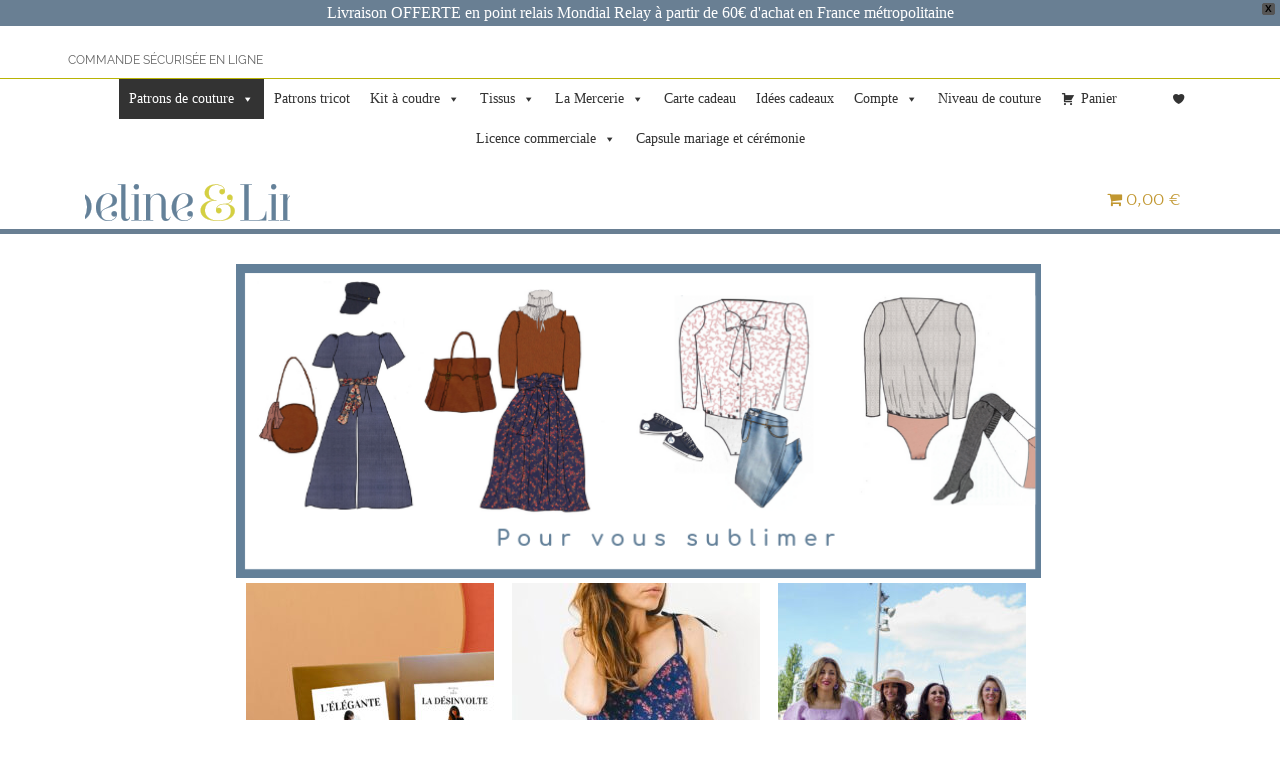

--- FILE ---
content_type: text/html; charset=UTF-8
request_url: https://popeline-et-linon.fr/categorie-produit/patrons-de-couture/pochette-femme/
body_size: 23450
content:
<!DOCTYPE html>
<html lang="fr-FR">
<head>
<meta charset="UTF-8">
<meta name="viewport" content="width=device-width, initial-scale=1">
<link rel="profile" href="http://gmpg.org/xfn/11">
<script> var toolkit_ajax_url = "https://popeline-et-linon.fr/wp-admin/admin-ajax.php"; </script><meta name='robots' content='index, follow, max-image-preview:large, max-snippet:-1, max-video-preview:-1'/>
<!-- This site is optimized with the Yoast SEO plugin v18.1 - https://yoast.com/wordpress/plugins/seo/ -->
<title>Pochette femme Archives - Popeline &amp; Linon</title>
<link rel="canonical" href="https://popeline-et-linon.fr/categorie-produit/patrons-de-couture/pochette-femme/"/>
<meta property="og:locale" content="fr_FR"/>
<meta property="og:type" content="article"/>
<meta property="og:title" content="Pochette femme Archives - Popeline &amp; Linon"/>
<meta property="og:url" content="https://popeline-et-linon.fr/categorie-produit/patrons-de-couture/pochette-femme/"/>
<meta property="og:site_name" content="Popeline &amp; Linon"/>
<meta name="twitter:card" content="summary"/>
<!-- / Yoast SEO plugin. -->
<link rel='dns-prefetch' href='//maxcdn.bootstrapcdn.com'/>
<link rel='dns-prefetch' href='//s.w.org'/>
<link rel="alternate" type="application/rss+xml" title="Popeline &amp; Linon &raquo; Flux" href="https://popeline-et-linon.fr/feed/"/>
<link rel="alternate" type="application/rss+xml" title="Popeline &amp; Linon &raquo; Flux des commentaires" href="https://popeline-et-linon.fr/comments/feed/"/>
<link rel="alternate" type="application/rss+xml" title="Flux pour Popeline &amp; Linon &raquo; Pochette femme Catégorie" href="https://popeline-et-linon.fr/categorie-produit/patrons-de-couture/pochette-femme/feed/"/>
<script type="text/javascript">
window._wpemojiSettings = {"baseUrl":"https:\/\/s.w.org\/images\/core\/emoji\/13.0.1\/72x72\/","ext":".png","svgUrl":"https:\/\/s.w.org\/images\/core\/emoji\/13.0.1\/svg\/","svgExt":".svg","source":{"concatemoji":"https:\/\/popeline-et-linon.fr\/wp-includes\/js\/wp-emoji-release.min.js?ver=5.7.14"}};
!function(e,a,t){var n,r,o,i=a.createElement("canvas"),p=i.getContext&&i.getContext("2d");function s(e,t){var a=String.fromCharCode;p.clearRect(0,0,i.width,i.height),p.fillText(a.apply(this,e),0,0);e=i.toDataURL();return p.clearRect(0,0,i.width,i.height),p.fillText(a.apply(this,t),0,0),e===i.toDataURL()}function c(e){var t=a.createElement("script");t.src=e,t.defer=t.type="text/javascript",a.getElementsByTagName("head")[0].appendChild(t)}for(o=Array("flag","emoji"),t.supports={everything:!0,everythingExceptFlag:!0},r=0;r<o.length;r++)t.supports[o[r]]=function(e){if(!p||!p.fillText)return!1;switch(p.textBaseline="top",p.font="600 32px Arial",e){case"flag":return s([127987,65039,8205,9895,65039],[127987,65039,8203,9895,65039])?!1:!s([55356,56826,55356,56819],[55356,56826,8203,55356,56819])&&!s([55356,57332,56128,56423,56128,56418,56128,56421,56128,56430,56128,56423,56128,56447],[55356,57332,8203,56128,56423,8203,56128,56418,8203,56128,56421,8203,56128,56430,8203,56128,56423,8203,56128,56447]);case"emoji":return!s([55357,56424,8205,55356,57212],[55357,56424,8203,55356,57212])}return!1}(o[r]),t.supports.everything=t.supports.everything&&t.supports[o[r]],"flag"!==o[r]&&(t.supports.everythingExceptFlag=t.supports.everythingExceptFlag&&t.supports[o[r]]);t.supports.everythingExceptFlag=t.supports.everythingExceptFlag&&!t.supports.flag,t.DOMReady=!1,t.readyCallback=function(){t.DOMReady=!0},t.supports.everything||(n=function(){t.readyCallback()},a.addEventListener?(a.addEventListener("DOMContentLoaded",n,!1),e.addEventListener("load",n,!1)):(e.attachEvent("onload",n),a.attachEvent("onreadystatechange",function(){"complete"===a.readyState&&t.readyCallback()})),(n=t.source||{}).concatemoji?c(n.concatemoji):n.wpemoji&&n.twemoji&&(c(n.twemoji),c(n.wpemoji)))}(window,document,window._wpemojiSettings);
</script>
<style type="text/css">
img.wp-smiley,
img.emoji {
display: inline !important;
border: none !important;
box-shadow: none !important;
height: 1em !important;
width: 1em !important;
margin: 0 .07em !important;
vertical-align: -0.1em !important;
background: none !important;
padding: 0 !important;
}
</style>
<style id="woocommerce-coupon-box-custom-css" type="text/css"></style>
<style id="woocommerce-coupon-box-header-font" type="text/css"></style>
<style id="woocommerce-coupon-box-body-font" type="text/css"></style>
<style id="woocommerce-coupon-box-custom-input-border-radius" type="text/css"></style>
<style id="woocommerce-coupon-box-custom-input-color" type="text/css"></style>
<style id="woocommerce-coupon-box-custom-input-bg-color" type="text/css"></style>
<!-- <link rel='stylesheet' id='sbi_styles-css'  href='https://popeline-et-linon.fr/wp-content/plugins/instagram-feed/css/sbi-styles.min.css?ver=6.2.6' type='text/css' media='all'/> -->
<!-- <link rel='stylesheet' id='bdt-uikit-css'  href='https://popeline-et-linon.fr/wp-content/plugins/bdthemes-element-pack/assets/css/bdt-uikit.css?ver=3.7.2' type='text/css' media='all'/> -->
<!-- <link rel='stylesheet' id='element-pack-site-css'  href='https://popeline-et-linon.fr/wp-content/plugins/bdthemes-element-pack/assets/css/element-pack-site.css?ver=5.11.0' type='text/css' media='all'/> -->
<!-- <link rel='stylesheet' id='wc-blocks-vendors-style-css'  href='https://popeline-et-linon.fr/wp-content/plugins/woocommerce/packages/woocommerce-blocks/build/wc-blocks-vendors-style.css?ver=6.5.2' type='text/css' media='all'/> -->
<!-- <link rel='stylesheet' id='wc-blocks-style-css'  href='https://popeline-et-linon.fr/wp-content/plugins/woocommerce/packages/woocommerce-blocks/build/wc-blocks-style.css?ver=6.5.2' type='text/css' media='all'/> -->
<!-- <link rel='stylesheet' id='woolentor-block-style-css'  href='https://popeline-et-linon.fr/wp-content/plugins/woolentor-addons/woolentor-blocks/src/assets/css/style-index.css?ver=2.3.1' type='text/css' media='all'/> -->
<link rel="stylesheet" type="text/css" href="//popeline-et-linon.fr/wp-content/cache/wpfc-minified/maba5qaj/5tqek.css" media="all"/>
<style id='responsive-menu-inline-css' type='text/css'>
/** This file is major component of this plugin so please don't try to edit here. */
#rmp_menu_trigger-92847 {
width: 55px;
height: 55px;
position: fixed;
top: 15px;
border-radius: 5px;
display: none;
text-decoration: none;
right: 5%;
background: #000000;
transition: transform 0.5s, background-color 0.5s;
}
#rmp_menu_trigger-92847:hover, #rmp_menu_trigger-92847:focus {
background: #000000;
text-decoration: unset;
}
#rmp_menu_trigger-92847.is-active {
background: #000000;
}
#rmp_menu_trigger-92847 .rmp-trigger-box {
width: 25px;
color: #ffffff;
}
#rmp_menu_trigger-92847 .rmp-trigger-icon-active, #rmp_menu_trigger-92847 .rmp-trigger-text-open {
display: none;
}
#rmp_menu_trigger-92847.is-active .rmp-trigger-icon-active, #rmp_menu_trigger-92847.is-active .rmp-trigger-text-open {
display: inline;
}
#rmp_menu_trigger-92847.is-active .rmp-trigger-icon-inactive, #rmp_menu_trigger-92847.is-active .rmp-trigger-text {
display: none;
}
#rmp_menu_trigger-92847 .rmp-trigger-label {
color: #ffffff;
pointer-events: none;
line-height: 13px;
font-family: inherit;
font-size: 14px;
display: inline;
text-transform: inherit;
}
#rmp_menu_trigger-92847 .rmp-trigger-label.rmp-trigger-label-top {
display: block;
margin-bottom: 12px;
}
#rmp_menu_trigger-92847 .rmp-trigger-label.rmp-trigger-label-bottom {
display: block;
margin-top: 12px;
}
#rmp_menu_trigger-92847 .responsive-menu-pro-inner {
display: block;
}
#rmp_menu_trigger-92847 .responsive-menu-pro-inner, #rmp_menu_trigger-92847 .responsive-menu-pro-inner::before, #rmp_menu_trigger-92847 .responsive-menu-pro-inner::after {
width: 25px;
height: 3px;
background-color: #ffffff;
border-radius: 4px;
position: absolute;
}
#rmp_menu_trigger-92847.is-active .responsive-menu-pro-inner, #rmp_menu_trigger-92847.is-active .responsive-menu-pro-inner::before, #rmp_menu_trigger-92847.is-active .responsive-menu-pro-inner::after {
background-color: #ffffff;
}
#rmp_menu_trigger-92847:hover .responsive-menu-pro-inner, #rmp_menu_trigger-92847:hover .responsive-menu-pro-inner::before, #rmp_menu_trigger-92847:hover .responsive-menu-pro-inner::after {
background-color: #ffffff;
}
#rmp_menu_trigger-92847 .responsive-menu-pro-inner::before {
top: 10px;
}
#rmp_menu_trigger-92847 .responsive-menu-pro-inner::after {
bottom: 10px;
}
#rmp_menu_trigger-92847.is-active .responsive-menu-pro-inner::after {
bottom: 0;
}
/* Hamburger menu styling */
@media screen and (max-width: 750px) {
/** Menu Title Style */
/** Menu Additional Content Style */
#rmp_menu_trigger-92847 {
display: block;
}
#rmp-container-92847 {
position: fixed;
top: 0;
margin: 0;
transition: transform 0.5s;
overflow: auto;
display: block;
width: 75%;
background-color: #212121;
background-image: url("");
height: 100%;
left: 0;
padding-top: 0px;
padding-left: 0px;
padding-bottom: 0px;
padding-right: 0px;
}
#rmp-menu-wrap-92847 {
padding-top: 0px;
padding-left: 0px;
padding-bottom: 0px;
padding-right: 0px;
background-color: #212121;
}
#rmp-menu-wrap-92847 .rmp-menu, #rmp-menu-wrap-92847 .rmp-submenu {
width: 100%;
box-sizing: border-box;
margin: 0;
padding: 0;
}
#rmp-menu-wrap-92847 .rmp-submenu-depth-1 .rmp-menu-item-link {
padding-left: 10%;
}
#rmp-menu-wrap-92847 .rmp-submenu-depth-2 .rmp-menu-item-link {
padding-left: 15%;
}
#rmp-menu-wrap-92847 .rmp-submenu-depth-3 .rmp-menu-item-link {
padding-left: 20%;
}
#rmp-menu-wrap-92847 .rmp-submenu-depth-4 .rmp-menu-item-link {
padding-left: 25%;
}
#rmp-menu-wrap-92847 .rmp-submenu.rmp-submenu-open {
display: block;
}
#rmp-menu-wrap-92847 .rmp-menu-item {
width: 100%;
list-style: none;
margin: 0;
}
#rmp-menu-wrap-92847 .rmp-menu-item-link {
height: 40px;
line-height: 40px;
font-size: 13px;
border-bottom: 1px solid #212121;
font-family: inherit;
color: #ffffff;
text-align: left;
background-color: #212121;
font-weight: normal;
letter-spacing: 0px;
display: block;
box-sizing: border-box;
width: 100%;
text-decoration: none;
position: relative;
overflow: hidden;
transition: background-color 0.5s, border-color 0.5s, 0.5s;
padding: 0 5%;
padding-right: 50px;
}
#rmp-menu-wrap-92847 .rmp-menu-item-link:after, #rmp-menu-wrap-92847 .rmp-menu-item-link:before {
display: none;
}
#rmp-menu-wrap-92847 .rmp-menu-item-link:hover {
color: #ffffff;
border-color: #212121;
background-color: #3f3f3f;
}
#rmp-menu-wrap-92847 .rmp-menu-item-link:focus {
outline: none;
border-color: unset;
box-shadow: unset;
}
#rmp-menu-wrap-92847 .rmp-menu-item-link .rmp-font-icon {
height: 40px;
line-height: 40px;
margin-right: 10px;
font-size: 13px;
}
#rmp-menu-wrap-92847 .rmp-menu-current-item .rmp-menu-item-link {
color: #ffffff;
border-color: #212121;
background-color: #212121;
}
#rmp-menu-wrap-92847 .rmp-menu-current-item .rmp-menu-item-link:hover {
color: #ffffff;
border-color: #3f3f3f;
background-color: #3f3f3f;
}
#rmp-menu-wrap-92847 .rmp-menu-subarrow {
position: absolute;
top: 0;
bottom: 0;
text-align: center;
overflow: hidden;
background-size: cover;
overflow: hidden;
right: 0;
border-left-style: solid;
border-left-color: #212121;
border-left-width: 1px;
height: 39px;
width: 40px;
color: #ffffff;
background-color: #212121;
}
#rmp-menu-wrap-92847 .rmp-menu-subarrow:hover {
color: #ffffff;
border-color: #3f3f3f;
background-color: #3f3f3f;
}
#rmp-menu-wrap-92847 .rmp-menu-subarrow .rmp-font-icon {
margin-right: unset;
}
#rmp-menu-wrap-92847 .rmp-menu-subarrow * {
vertical-align: middle;
line-height: 39px;
}
#rmp-menu-wrap-92847 .rmp-menu-subarrow-active {
display: block;
background-size: cover;
color: #ffffff;
border-color: #212121;
background-color: #212121;
}
#rmp-menu-wrap-92847 .rmp-menu-subarrow-active:hover {
color: #ffffff;
border-color: #3f3f3f;
background-color: #3f3f3f;
}
#rmp-menu-wrap-92847 .rmp-submenu {
display: none;
}
#rmp-menu-wrap-92847 .rmp-submenu .rmp-menu-item-link {
height: 40px;
line-height: 40px;
letter-spacing: 0px;
font-size: 13px;
border-bottom: 1px solid #212121;
font-family: inherit;
font-weight: normal;
color: #ffffff;
text-align: left;
background-color: #212121;
}
#rmp-menu-wrap-92847 .rmp-submenu .rmp-menu-item-link:hover {
color: #ffffff;
border-color: #212121;
background-color: #3f3f3f;
}
#rmp-menu-wrap-92847 .rmp-submenu .rmp-menu-current-item .rmp-menu-item-link {
color: #ffffff;
border-color: #212121;
background-color: #212121;
}
#rmp-menu-wrap-92847 .rmp-submenu .rmp-menu-current-item .rmp-menu-item-link:hover {
color: #ffffff;
border-color: #3f3f3f;
background-color: #3f3f3f;
}
#rmp-menu-wrap-92847 .rmp-submenu .rmp-menu-subarrow {
right: 0;
border-right: unset;
border-left-style: solid;
border-left-color: #212121;
border-left-width: 1px;
height: 39px;
line-height: 39px;
width: 40px;
color: #ffffff;
background-color: #212121;
}
#rmp-menu-wrap-92847 .rmp-submenu .rmp-menu-subarrow:hover {
color: #ffffff;
border-color: #3f3f3f;
background-color: #3f3f3f;
}
#rmp-menu-wrap-92847 .rmp-submenu .rmp-menu-subarrow-active {
color: #ffffff;
border-color: #212121;
background-color: #212121;
}
#rmp-menu-wrap-92847 .rmp-submenu .rmp-menu-subarrow-active:hover {
color: #ffffff;
border-color: #3f3f3f;
background-color: #3f3f3f;
}
#rmp-menu-wrap-92847 .rmp-menu-item-description {
margin: 0;
padding: 5px 5%;
opacity: 0.8;
color: #ffffff;
}
#rmp-search-box-92847 {
display: block;
padding-top: 0px;
padding-left: 5%;
padding-bottom: 0px;
padding-right: 5%;
}
#rmp-search-box-92847 .rmp-search-form {
margin: 0;
}
#rmp-search-box-92847 .rmp-search-box {
background: #ffffff;
border: 1px solid #dadada;
color: #333333;
width: 100%;
padding: 0 5%;
border-radius: 30px;
height: 45px;
-webkit-appearance: none;
}
#rmp-search-box-92847 .rmp-search-box::placeholder {
color: #c7c7cd;
}
#rmp-search-box-92847 .rmp-search-box:focus {
background-color: #ffffff;
outline: 2px solid #dadada;
color: #333333;
}
#rmp-menu-title-92847 {
background-color: #212121;
color: #ffffff;
text-align: left;
font-size: 13px;
padding-top: 10%;
padding-left: 5%;
padding-bottom: 0%;
padding-right: 5%;
font-weight: 400;
transition: background-color 0.5s, border-color 0.5s, color 0.5s;
}
#rmp-menu-title-92847:hover {
background-color: #212121;
color: #ffffff;
}
#rmp-menu-title-92847 > .rmp-menu-title-link {
color: #ffffff;
width: 100%;
background-color: unset;
text-decoration: none;
}
#rmp-menu-title-92847 > .rmp-menu-title-link:hover {
color: #ffffff;
}
#rmp-menu-title-92847 .rmp-font-icon {
font-size: 13px;
}
#rmp-menu-additional-content-92847 {
padding-top: 0px;
padding-left: 5%;
padding-bottom: 0px;
padding-right: 5%;
color: #ffffff;
text-align: center;
font-size: 16px;
}
}
/**
This file contents common styling of menus.
*/
.rmp-container {
display: none;
visibility: visible;
padding: 0px 0px 0px 0px;
z-index: 99998;
transition: all 0.3s;
/** Scrolling bar in menu setting box **/
}
.rmp-container.rmp-fade-top, .rmp-container.rmp-fade-left, .rmp-container.rmp-fade-right, .rmp-container.rmp-fade-bottom {
display: none;
}
.rmp-container.rmp-slide-left, .rmp-container.rmp-push-left {
transform: translateX(-100%);
-ms-transform: translateX(-100%);
-webkit-transform: translateX(-100%);
-moz-transform: translateX(-100%);
}
.rmp-container.rmp-slide-left.rmp-menu-open, .rmp-container.rmp-push-left.rmp-menu-open {
transform: translateX(0);
-ms-transform: translateX(0);
-webkit-transform: translateX(0);
-moz-transform: translateX(0);
}
.rmp-container.rmp-slide-right, .rmp-container.rmp-push-right {
transform: translateX(100%);
-ms-transform: translateX(100%);
-webkit-transform: translateX(100%);
-moz-transform: translateX(100%);
}
.rmp-container.rmp-slide-right.rmp-menu-open, .rmp-container.rmp-push-right.rmp-menu-open {
transform: translateX(0);
-ms-transform: translateX(0);
-webkit-transform: translateX(0);
-moz-transform: translateX(0);
}
.rmp-container.rmp-slide-top, .rmp-container.rmp-push-top {
transform: translateY(-100%);
-ms-transform: translateY(-100%);
-webkit-transform: translateY(-100%);
-moz-transform: translateY(-100%);
}
.rmp-container.rmp-slide-top.rmp-menu-open, .rmp-container.rmp-push-top.rmp-menu-open {
transform: translateY(0);
-ms-transform: translateY(0);
-webkit-transform: translateY(0);
-moz-transform: translateY(0);
}
.rmp-container.rmp-slide-bottom, .rmp-container.rmp-push-bottom {
transform: translateY(100%);
-ms-transform: translateY(100%);
-webkit-transform: translateY(100%);
-moz-transform: translateY(100%);
}
.rmp-container.rmp-slide-bottom.rmp-menu-open, .rmp-container.rmp-push-bottom.rmp-menu-open {
transform: translateX(0);
-ms-transform: translateX(0);
-webkit-transform: translateX(0);
-moz-transform: translateX(0);
}
.rmp-container::-webkit-scrollbar {
width: 0px;
}
.rmp-container ::-webkit-scrollbar-track {
box-shadow: inset 0 0 5px transparent;
}
.rmp-container ::-webkit-scrollbar-thumb {
background: transparent;
}
.rmp-container ::-webkit-scrollbar-thumb:hover {
background: transparent;
}
.rmp-container .rmp-menu-wrap .rmp-menu {
transition: none;
border-radius: 0;
box-shadow: none;
background: none;
border: 0;
bottom: auto;
box-sizing: border-box;
clip: auto;
color: #666;
display: block;
float: none;
font-family: inherit;
font-size: 14px;
height: auto;
left: auto;
line-height: 1.7;
list-style-type: none;
margin: 0;
min-height: auto;
max-height: none;
opacity: 1;
outline: none;
overflow: visible;
padding: 0;
position: relative;
pointer-events: auto;
right: auto;
text-align: left;
text-decoration: none;
text-indent: 0;
text-transform: none;
transform: none;
top: auto;
visibility: inherit;
width: auto;
word-wrap: break-word;
white-space: normal;
}
.rmp-container .rmp-menu-additional-content {
display: block;
word-break: break-word;
}
.rmp-container .rmp-menu-title {
display: flex;
flex-direction: column;
}
.rmp-container .rmp-menu-title .rmp-menu-title-image {
max-width: 100%;
margin-bottom: 15px;
display: block;
margin: auto;
margin-bottom: 15px;
}
button.rmp_menu_trigger {
z-index: 999999;
overflow: hidden;
outline: none;
border: 0;
display: none;
margin: 0;
transition: transform 0.5s, background-color 0.5s;
padding: 0;
}
button.rmp_menu_trigger .responsive-menu-pro-inner::before, button.rmp_menu_trigger .responsive-menu-pro-inner::after {
content: "";
display: block;
}
button.rmp_menu_trigger .responsive-menu-pro-inner::before {
top: 10px;
}
button.rmp_menu_trigger .responsive-menu-pro-inner::after {
bottom: 10px;
}
button.rmp_menu_trigger .rmp-trigger-box {
width: 40px;
display: inline-block;
position: relative;
pointer-events: none;
vertical-align: super;
}
/*  Menu Trigger Boring Animation */
.rmp-menu-trigger-boring .responsive-menu-pro-inner {
transition-property: none;
}
.rmp-menu-trigger-boring .responsive-menu-pro-inner::after, .rmp-menu-trigger-boring .responsive-menu-pro-inner::before {
transition-property: none;
}
.rmp-menu-trigger-boring.is-active .responsive-menu-pro-inner {
transform: rotate(45deg);
}
.rmp-menu-trigger-boring.is-active .responsive-menu-pro-inner:before {
top: 0;
opacity: 0;
}
.rmp-menu-trigger-boring.is-active .responsive-menu-pro-inner:after {
bottom: 0;
transform: rotate(-90deg);
}
</style>
<!-- <link rel='stylesheet' id='dashicons-css'  href='https://popeline-et-linon.fr/wp-includes/css/dashicons.min.css?ver=5.7.14' type='text/css' media='all'/> -->
<link rel="stylesheet" type="text/css" href="//popeline-et-linon.fr/wp-content/cache/wpfc-minified/f1nr86om/5tqek.css" media="all"/>
<style id='dashicons-inline-css' type='text/css'>
[data-font="Dashicons"]:before {font-family: 'Dashicons' !important;content: attr(data-icon) !important;speak: none !important;font-weight: normal !important;font-variant: normal !important;text-transform: none !important;line-height: 1 !important;font-style: normal !important;-webkit-font-smoothing: antialiased !important;-moz-osx-font-smoothing: grayscale !important;}
</style>
<!-- <link rel='stylesheet' id='wpmenucart-icons-css'  href='https://popeline-et-linon.fr/wp-content/plugins/woocommerce-menu-bar-cart/assets/css/wpmenucart-icons.min.css?ver=2.14.2' type='text/css' media='all'/> -->
<link rel="stylesheet" type="text/css" href="//popeline-et-linon.fr/wp-content/cache/wpfc-minified/ka090z5p/5tqek.css" media="all"/>
<style id='wpmenucart-icons-inline-css' type='text/css'>
@font-face{font-family:WPMenuCart;src:url(https://popeline-et-linon.fr/wp-content/plugins/woocommerce-menu-bar-cart/assets/fonts/WPMenuCart.eot);src:url(https://popeline-et-linon.fr/wp-content/plugins/woocommerce-menu-bar-cart/assets/fonts/WPMenuCart.eot?#iefix) format('embedded-opentype'),url(https://popeline-et-linon.fr/wp-content/plugins/woocommerce-menu-bar-cart/assets/fonts/WPMenuCart.woff2) format('woff2'),url(https://popeline-et-linon.fr/wp-content/plugins/woocommerce-menu-bar-cart/assets/fonts/WPMenuCart.woff) format('woff'),url(https://popeline-et-linon.fr/wp-content/plugins/woocommerce-menu-bar-cart/assets/fonts/WPMenuCart.ttf) format('truetype'),url(https://popeline-et-linon.fr/wp-content/plugins/woocommerce-menu-bar-cart/assets/fonts/WPMenuCart.svg#WPMenuCart) format('svg');font-weight:400;font-style:normal;font-display:swap}
</style>
<!-- <link rel='stylesheet' id='wpmenucart-css'  href='https://popeline-et-linon.fr/wp-content/plugins/woocommerce-menu-bar-cart/assets/css/wpmenucart-main.min.css?ver=2.14.2' type='text/css' media='all'/> -->
<link rel="stylesheet" type="text/css" href="//popeline-et-linon.fr/wp-content/cache/wpfc-minified/7moau0wr/5tqek.css" media="all"/>
<style id='woocommerce-inline-inline-css' type='text/css'>
.woocommerce form .form-row .required { visibility: visible; }
</style>
<!-- <link rel='stylesheet' id='megamenu-css'  href='https://popeline-et-linon.fr/wp-content/uploads/maxmegamenu/style.css?ver=e9e5f9' type='text/css' media='all'/> -->
<!-- <link rel='stylesheet' id='swatches-and-photos-css'  href='https://popeline-et-linon.fr/wp-content/plugins/woocommerce-variation-swatches-and-photos-master/assets/css/swatches-and-photos.css?ver=3.0.0' type='text/css' media='all'/> -->
<!-- <link rel='stylesheet' id='font-awesome-css'  href='https://popeline-et-linon.fr/wp-content/plugins/elementor/assets/lib/font-awesome/css/font-awesome.min.css?ver=4.7.0' type='text/css' media='all'/> -->
<link rel="stylesheet" type="text/css" href="//popeline-et-linon.fr/wp-content/cache/wpfc-minified/31kuam9l/5tqek.css" media="all"/>
<style id='font-awesome-inline-css' type='text/css'>
[data-font="FontAwesome"]:before {font-family: 'FontAwesome' !important;content: attr(data-icon) !important;speak: none !important;font-weight: normal !important;font-variant: normal !important;text-transform: none !important;line-height: 1 !important;font-style: normal !important;-webkit-font-smoothing: antialiased !important;-moz-osx-font-smoothing: grayscale !important;}
</style>
<!-- <link rel='stylesheet' id='simple-line-icons-wl-css'  href='https://popeline-et-linon.fr/wp-content/plugins/woolentor-addons/assets/css/simple-line-icons.css?ver=2.3.1' type='text/css' media='all'/> -->
<!-- <link rel='stylesheet' id='htflexboxgrid-css'  href='https://popeline-et-linon.fr/wp-content/plugins/woolentor-addons/assets/css/htflexboxgrid.css?ver=2.3.1' type='text/css' media='all'/> -->
<!-- <link rel='stylesheet' id='slick-css'  href='https://popeline-et-linon.fr/wp-content/plugins/woolentor-addons/assets/css/slick.css?ver=2.3.1' type='text/css' media='all'/> -->
<!-- <link rel='stylesheet' id='woolentor-widgets-css'  href='https://popeline-et-linon.fr/wp-content/plugins/woolentor-addons/assets/css/woolentor-widgets.css?ver=2.3.1' type='text/css' media='all'/> -->
<!-- <link rel='stylesheet' id='wpfront-notification-bar-css'  href='https://popeline-et-linon.fr/wp-content/plugins/wpfront-notification-bar/css/wpfront-notification-bar.min.css?ver=3.3.2.04101' type='text/css' media='all'/> -->
<!-- <link rel='stylesheet' id='yith_ywdpd_frontend-css'  href='https://popeline-et-linon.fr/wp-content/plugins/yith-woocommerce-dynamic-pricing-and-discounts-premium/assets/css/frontend.css?ver=5.7.14' type='text/css' media='all'/> -->
<link rel="stylesheet" type="text/css" href="//popeline-et-linon.fr/wp-content/cache/wpfc-minified/frmgj1nl/5tqek.css" media="all"/>
<link rel='stylesheet' id='load-fa-css'  href='https://maxcdn.bootstrapcdn.com/font-awesome/4.7.0/css/font-awesome.min.css?ver=5.7.14' type='text/css' media='all'/>
<!-- <link rel='stylesheet' id='aube-css'  href='https://popeline-et-linon.fr/wp-content/themes/aube/styles/style.css?v1_04&#038;ver=5.7.14' type='text/css' media='all'/> -->
<!-- <link rel='stylesheet' id='jet-woo-builder-css'  href='https://popeline-et-linon.fr/wp-content/plugins/jet-woo-builder/assets/css/jet-woo-builder.css?ver=1.6.4' type='text/css' media='all'/> -->
<link rel="stylesheet" type="text/css" href="//popeline-et-linon.fr/wp-content/cache/wpfc-minified/ftu22ueb/5tqek.css" media="all"/>
<style id='jet-woo-builder-inline-css' type='text/css'>
@font-face {
font-family: "WooCommerce";
src: url("https://popeline-et-linon.fr/wp-content/plugins/woocommerce/assets/fonts/WooCommerce.eot");
src: url("https://popeline-et-linon.fr/wp-content/plugins/woocommerce/assets/fonts/WooCommerce.eot?#iefix") format("embedded-opentype"),
url("https://popeline-et-linon.fr/wp-content/plugins/woocommerce/assets/fonts/WooCommerce.woff") format("woff"),
url("https://popeline-et-linon.fr/wp-content/plugins/woocommerce/assets/fonts/WooCommerce.ttf") format("truetype"),
url("https://popeline-et-linon.fr/wp-content/plugins/woocommerce/assets/fonts/WooCommerce.svg#WooCommerce") format("svg");
font-weight: normal;
font-style: normal;
}
</style>
<!-- <link rel='stylesheet' id='jet-woo-builder-frontend-css'  href='https://popeline-et-linon.fr/wp-content/plugins/jet-woo-builder/assets/css/lib/jetwoobuilder-frontend-font/css/jetwoobuilder-frontend-font.css?ver=1.6.4' type='text/css' media='all'/> -->
<!-- <link rel='stylesheet' id='elementor-icons-ekiticons-css'  href='https://popeline-et-linon.fr/wp-content/plugins/elementskit-lite/modules/elementskit-icon-pack/assets/css/ekiticons.css?ver=2.8.5' type='text/css' media='all'/> -->
<!-- <link rel='stylesheet' id='elementskit-parallax-style-css'  href='https://popeline-et-linon.fr/wp-content/plugins/elementskit/modules/parallax/assets/css/style.css?ver=2.0.1' type='text/css' media='all'/> -->
<!-- <link rel='stylesheet' id='ekit-widget-styles-pro-2-css'  href='https://popeline-et-linon.fr/wp-content/plugins/elementskit/widgets/init/assets/css/widget-styles-pro.css?ver=2.0.1' type='text/css' media='all'/> -->
<!-- <link rel='stylesheet' id='ekit-widget-styles-css'  href='https://popeline-et-linon.fr/wp-content/plugins/elementskit-lite/widgets/init/assets/css/widget-styles.css?ver=2.8.5' type='text/css' media='all'/> -->
<!-- <link rel='stylesheet' id='ekit-responsive-css'  href='https://popeline-et-linon.fr/wp-content/plugins/elementskit-lite/widgets/init/assets/css/responsive.css?ver=2.8.5' type='text/css' media='all'/> -->
<link rel="stylesheet" type="text/css" href="//popeline-et-linon.fr/wp-content/cache/wpfc-minified/djifsd4m/5trci.css" media="all"/>
<script type='text/javascript' id='jquery-core-js-extra'>
/* <![CDATA[ */
var pp = {"ajax_url":"https:\/\/popeline-et-linon.fr\/wp-admin\/admin-ajax.php","is_cart":"","is_single_product":"","view_cart":"View cart","cart_url":"https:\/\/popeline-et-linon.fr\/panier\/"};
/* ]]> */
</script>
<script src='//popeline-et-linon.fr/wp-content/cache/wpfc-minified/1rnyec0w/5tqek.js' type="text/javascript"></script>
<!-- <script type='text/javascript' src='https://popeline-et-linon.fr/wp-includes/js/jquery/jquery.min.js?ver=3.5.1' id='jquery-core-js'></script> -->
<!-- <script type='text/javascript' src='https://popeline-et-linon.fr/wp-includes/js/jquery/jquery-migrate.min.js?ver=3.3.2' id='jquery-migrate-js'></script> -->
<script type='text/javascript' id='rmp_menu_scripts-js-extra'>
/* <![CDATA[ */
var rmp_menu = {"ajaxURL":"https:\/\/popeline-et-linon.fr\/wp-admin\/admin-ajax.php","wp_nonce":"d98f3b5382","menu":[{"menu_theme":null,"theme_type":"default","theme_location_menu":"","submenu_submenu_arrow_width":"40","submenu_submenu_arrow_width_unit":"px","submenu_submenu_arrow_height":"39","submenu_submenu_arrow_height_unit":"px","submenu_arrow_position":"right","submenu_sub_arrow_background_colour":"#212121","submenu_sub_arrow_background_hover_colour":"#3f3f3f","submenu_sub_arrow_background_colour_active":"#212121","submenu_sub_arrow_background_hover_colour_active":"#3f3f3f","submenu_sub_arrow_border_width":"1","submenu_sub_arrow_border_width_unit":"px","submenu_sub_arrow_border_colour":"#212121","submenu_sub_arrow_border_hover_colour":"#3f3f3f","submenu_sub_arrow_border_colour_active":"#212121","submenu_sub_arrow_border_hover_colour_active":"#3f3f3f","submenu_sub_arrow_shape_colour":"#ffffff","submenu_sub_arrow_shape_hover_colour":"#ffffff","submenu_sub_arrow_shape_colour_active":"#ffffff","submenu_sub_arrow_shape_hover_colour_active":"#ffffff","use_header_bar":"off","header_bar_items_order":"{\"logo\":\"on\",\"title\":\"on\",\"search\":\"on\",\"html content\":\"on\"}","header_bar_title":"","header_bar_html_content":"","header_bar_logo":"","header_bar_logo_link":"","header_bar_logo_width":"","header_bar_logo_width_unit":"%","header_bar_logo_height":"","header_bar_logo_height_unit":"px","header_bar_height":"80","header_bar_height_unit":"px","header_bar_padding":{"top":"0px","right":"5%","bottom":"0px","left":"5%"},"header_bar_font":"","header_bar_font_size":"14","header_bar_font_size_unit":"px","header_bar_text_color":"#ffffff","header_bar_background_color":"#ffffff","header_bar_breakpoint":"800","header_bar_position_type":"fixed","header_bar_adjust_page":null,"header_bar_scroll_enable":"off","header_bar_scroll_background_color":"#36bdf6","mobile_breakpoint":"600","tablet_breakpoint":"750","transition_speed":"0.5","sub_menu_speed":"0.2","show_menu_on_page_load":"","menu_disable_scrolling":"off","menu_overlay":"off","menu_overlay_colour":"rgba(0, 0, 0, 0.7)","desktop_menu_width":"","desktop_menu_width_unit":"%","desktop_menu_positioning":"fixed","desktop_menu_side":"","desktop_menu_to_hide":"","use_current_theme_location":"off","mega_menu":{"225":"off","227":"off","229":"off","228":"off","226":"off"},"desktop_submenu_open_animation":"","desktop_submenu_open_animation_speed":"0ms","desktop_submenu_open_on_click":"","desktop_menu_hide_and_show":"","menu_name":"Default Menu","menu_to_use":"header-menu","different_menu_for_mobile":"off","menu_to_use_in_mobile":"main-menu","use_mobile_menu":"on","use_tablet_menu":"on","use_desktop_menu":"","menu_display_on":"all-pages","menu_to_hide":"","submenu_descriptions_on":"","custom_walker":"","menu_background_colour":"#212121","menu_depth":"5","smooth_scroll_on":"off","smooth_scroll_speed":"500","menu_font_icons":[],"menu_links_height":"40","menu_links_height_unit":"px","menu_links_line_height":"40","menu_links_line_height_unit":"px","menu_depth_0":"5","menu_depth_0_unit":"%","menu_font_size":"13","menu_font_size_unit":"px","menu_font":"","menu_font_weight":"normal","menu_text_alignment":"left","menu_text_letter_spacing":"","menu_word_wrap":"off","menu_link_colour":"#ffffff","menu_link_hover_colour":"#ffffff","menu_current_link_colour":"#ffffff","menu_current_link_hover_colour":"#ffffff","menu_item_background_colour":"#212121","menu_item_background_hover_colour":"#3f3f3f","menu_current_item_background_colour":"#212121","menu_current_item_background_hover_colour":"#3f3f3f","menu_border_width":"1","menu_border_width_unit":"px","menu_item_border_colour":"#212121","menu_item_border_colour_hover":"#212121","menu_current_item_border_colour":"#212121","menu_current_item_border_hover_colour":"#3f3f3f","submenu_links_height":"40","submenu_links_height_unit":"px","submenu_links_line_height":"40","submenu_links_line_height_unit":"px","menu_depth_side":"left","menu_depth_1":"10","menu_depth_1_unit":"%","menu_depth_2":"15","menu_depth_2_unit":"%","menu_depth_3":"20","menu_depth_3_unit":"%","menu_depth_4":"25","menu_depth_4_unit":"%","submenu_item_background_colour":"#212121","submenu_item_background_hover_colour":"#3f3f3f","submenu_current_item_background_colour":"#212121","submenu_current_item_background_hover_colour":"#3f3f3f","submenu_border_width":"1","submenu_border_width_unit":"px","submenu_item_border_colour":"#212121","submenu_item_border_colour_hover":"#212121","submenu_current_item_border_colour":"#212121","submenu_current_item_border_hover_colour":"#3f3f3f","submenu_font_size":"13","submenu_font_size_unit":"px","submenu_font":"","submenu_font_weight":"normal","submenu_text_letter_spacing":"","submenu_text_alignment":"left","submenu_link_colour":"#ffffff","submenu_link_hover_colour":"#ffffff","submenu_current_link_colour":"#ffffff","submenu_current_link_hover_colour":"#ffffff","inactive_arrow_shape":"\u25bc","active_arrow_shape":"\u25b2","inactive_arrow_font_icon":"","active_arrow_font_icon":"","inactive_arrow_image":"","active_arrow_image":"","submenu_arrow_width":"40","submenu_arrow_width_unit":"px","submenu_arrow_height":"39","submenu_arrow_height_unit":"px","arrow_position":"right","menu_sub_arrow_shape_colour":"#ffffff","menu_sub_arrow_shape_hover_colour":"#ffffff","menu_sub_arrow_shape_colour_active":"#ffffff","menu_sub_arrow_shape_hover_colour_active":"#ffffff","menu_sub_arrow_border_width":"1","menu_sub_arrow_border_width_unit":"px","menu_sub_arrow_border_colour":"#212121","menu_sub_arrow_border_hover_colour":"#3f3f3f","menu_sub_arrow_border_colour_active":"#212121","menu_sub_arrow_border_hover_colour_active":"#3f3f3f","menu_sub_arrow_background_colour":"#212121","menu_sub_arrow_background_hover_colour":"#3f3f3f","menu_sub_arrow_background_colour_active":"#212121","menu_sub_arrow_background_hover_colour_active":"#3f3f3f","fade_submenus":"off","fade_submenus_side":"left","fade_submenus_delay":"100","fade_submenus_speed":"500","use_slide_effect":"off","slide_effect_back_to_text":"Back","accordion_animation":"off","auto_expand_all_submenus":"off","auto_expand_current_submenus":"off","menu_item_click_to_trigger_submenu":"on","button_width":"55","button_width_unit":"px","button_height":"55","button_height_unit":"px","button_background_colour":"#000000","button_background_colour_hover":"#000000","button_background_colour_active":"#000000","toggle_button_border_radius":"5","button_transparent_background":"off","button_left_or_right":"right","button_position_type":"fixed","button_distance_from_side":"5","button_distance_from_side_unit":"%","button_top":"15","button_top_unit":"px","button_push_with_animation":"off","button_click_animation":"boring","button_line_margin":"5","button_line_margin_unit":"px","button_line_width":"25","button_line_width_unit":"px","button_line_height":"3","button_line_height_unit":"px","button_line_colour":"#ffffff","button_line_colour_hover":"#ffffff","button_line_colour_active":"#ffffff","button_font_icon":"","button_font_icon_when_clicked":"","button_image":"","button_image_when_clicked":"","button_title":"","button_title_open":"","button_title_position":"left","menu_container_columns":"","button_font":"","button_font_size":"14","button_font_size_unit":"px","button_title_line_height":"13","button_title_line_height_unit":"px","button_text_colour":"#ffffff","button_trigger_type_click":"on","button_trigger_type_hover":"off","button_click_trigger":"#responsive-menu-button","items_order":{"title":"on","menu":"on","search":"on","additional content":"on"},"menu_title":"","menu_title_link":"","menu_title_link_location":"_self","menu_title_image":"","menu_title_font_icon":"","menu_title_section_padding":{"top":"10%","right":"5%","bottom":"0%","left":"5%"},"menu_title_background_colour":"#212121","menu_title_background_hover_colour":"#212121","menu_title_font_size":"13","menu_title_font_size_unit":"px","menu_title_alignment":"left","menu_title_font_weight":"400","menu_title_font_family":"","menu_title_colour":"#ffffff","menu_title_hover_colour":"#ffffff","menu_title_image_width":"","menu_title_image_width_unit":"%","menu_title_image_height":"","menu_title_image_height_unit":"px","menu_additional_content":"","menu_additional_section_padding":{"left":"5%","top":"0px","right":"5%","bottom":"0px"},"menu_additional_content_font_size":"16","menu_additional_content_font_size_unit":"px","menu_additional_content_alignment":"center","menu_additional_content_colour":"#ffffff","menu_search_box_text":"Search","menu_search_box_code":"","menu_search_section_padding":{"left":"5%","top":"0px","right":"5%","bottom":"0px"},"menu_search_box_height":"45","menu_search_box_height_unit":"px","menu_search_box_border_radius":"30","menu_search_box_text_colour":"#333333","menu_search_box_background_colour":"#ffffff","menu_search_box_placeholder_colour":"#c7c7cd","menu_search_box_border_colour":"#dadada","menu_section_padding":{"top":"0px","right":"0px","bottom":"0px","left":"0px"},"menu_width":"75","menu_width_unit":"%","menu_maximum_width":"","menu_maximum_width_unit":"px","menu_minimum_width":"","menu_minimum_width_unit":"px","menu_auto_height":"off","menu_container_padding":{"top":"0px","right":"0px","bottom":"0px","left":"0px"},"menu_container_background_colour":"#212121","menu_background_image":"","animation_type":"slide","menu_appear_from":"left","animation_speed":"0.5","page_wrapper":"","menu_close_on_body_click":"off","menu_close_on_scroll":"off","menu_close_on_link_click":"off","enable_touch_gestures":"","active_arrow_font_icon_type":"font-awesome","active_arrow_image_alt":"","admin_theme":"dark","breakpoint":"750","button_font_icon_type":"font-awesome","button_font_icon_when_clicked_type":"font-awesome","button_image_alt":"","button_image_alt_when_clicked":"","button_trigger_type":"click","custom_css":"","desktop_menu_options":"{\"41123\":{\"type\":\"standard\",\"width\":\"auto\",\"parent_background_colour\":\"\",\"parent_background_image\":\"\"},\"21789\":{\"type\":\"standard\",\"width\":\"auto\",\"parent_background_colour\":\"\",\"parent_background_image\":\"\"},\"9276\":{\"width\":\"auto\",\"widgets\":[{\"title\":{\"enabled\":\"true\"}}]},\"8589\":{\"width\":\"auto\",\"widgets\":[{\"title\":{\"enabled\":\"true\"}}]},\"21034\":{\"width\":\"auto\",\"widgets\":[{\"title\":{\"enabled\":\"true\"}}]},\"8242\":{\"width\":\"auto\",\"widgets\":[{\"title\":{\"enabled\":\"true\"}}]},\"21030\":{\"type\":\"standard\",\"width\":\"auto\",\"parent_background_colour\":\"\",\"parent_background_image\":\"\"},\"8241\":{\"width\":\"auto\",\"widgets\":[{\"title\":{\"enabled\":\"true\"}}]},\"8973\":{\"width\":\"auto\",\"widgets\":[{\"title\":{\"enabled\":\"true\"}}]},\"8318\":{\"type\":\"standard\",\"width\":\"auto\",\"parent_background_colour\":\"\",\"parent_background_image\":\"\"},\"8319\":{\"width\":\"auto\",\"widgets\":[{\"title\":{\"enabled\":\"true\"}}]},\"8320\":{\"width\":\"auto\",\"widgets\":[{\"title\":{\"enabled\":\"true\"}}]},\"8321\":{\"width\":\"auto\",\"widgets\":[{\"title\":{\"enabled\":\"true\"}}]},\"8322\":{\"width\":\"auto\",\"widgets\":[{\"title\":{\"enabled\":\"true\"}}]},\"8323\":{\"width\":\"auto\",\"widgets\":[{\"title\":{\"enabled\":\"true\"}}]},\"8324\":{\"width\":\"auto\",\"widgets\":[{\"title\":{\"enabled\":\"true\"}}]},\"39643\":{\"type\":\"standard\",\"width\":\"auto\",\"parent_background_colour\":\"\",\"parent_background_image\":\"\"},\"39873\":{\"width\":\"auto\",\"widgets\":[{\"title\":{\"enabled\":\"true\"}}]},\"39878\":{\"width\":\"auto\",\"widgets\":[{\"title\":{\"enabled\":\"true\"}}]},\"39964\":{\"width\":\"auto\",\"widgets\":[{\"title\":{\"enabled\":\"true\"}}]},\"40802\":{\"width\":\"auto\",\"widgets\":[{\"title\":{\"enabled\":\"true\"}}]},\"30103\":{\"type\":\"standard\",\"width\":\"auto\",\"parent_background_colour\":\"\",\"parent_background_image\":\"\"},\"37139\":{\"type\":\"standard\",\"width\":\"auto\",\"parent_background_colour\":\"\",\"parent_background_image\":\"\"},\"38362\":{\"type\":\"standard\",\"width\":\"auto\",\"parent_background_colour\":\"\",\"parent_background_image\":\"\"},\"38847\":{\"type\":\"standard\",\"width\":\"auto\",\"parent_background_colour\":\"\",\"parent_background_image\":\"\"},\"8357\":{\"type\":\"standard\",\"width\":\"auto\",\"parent_background_colour\":\"\",\"parent_background_image\":\"\"},\"8354\":{\"width\":\"auto\",\"widgets\":[{\"title\":{\"enabled\":\"true\"}}]},\"8355\":{\"width\":\"auto\",\"widgets\":[{\"title\":{\"enabled\":\"true\"}}]},\"21664\":{\"width\":\"auto\",\"widgets\":[{\"title\":{\"enabled\":\"true\"}}]},\"8356\":{\"type\":\"standard\",\"width\":\"auto\",\"parent_background_colour\":\"\",\"parent_background_image\":\"\"},\"41176\":{\"type\":\"standard\",\"width\":\"auto\",\"parent_background_colour\":\"\",\"parent_background_image\":\"\"}}","excluded_pages":null,"external_files":"off","header_bar_logo_alt":"","hide_on_desktop":"off","hide_on_mobile":"off","inactive_arrow_font_icon_type":"font-awesome","inactive_arrow_image_alt":"","keyboard_shortcut_close_menu":"27,37","keyboard_shortcut_open_menu":"32,39","menu_adjust_for_wp_admin_bar":"off","menu_depth_5":"30","menu_depth_5_unit":"%","menu_title_font_icon_type":"font-awesome","menu_title_image_alt":"","minify_scripts":"off","mobile_only":"off","remove_bootstrap":"","remove_fontawesome":"","scripts_in_footer":"off","shortcode":"off","single_menu_font":"","single_menu_font_size":"14","single_menu_font_size_unit":"px","single_menu_height":"80","single_menu_height_unit":"px","single_menu_item_background_colour":"#ffffff","single_menu_item_background_colour_hover":"#ffffff","single_menu_item_link_colour":"#000000","single_menu_item_link_colour_hover":"#000000","single_menu_item_submenu_background_colour":"#ffffff","single_menu_item_submenu_background_colour_hover":"#ffffff","single_menu_item_submenu_link_colour":"#000000","single_menu_item_submenu_link_colour_hover":"#000000","single_menu_line_height":"80","single_menu_line_height_unit":"px","single_menu_submenu_font":"","single_menu_submenu_font_size":"12","single_menu_submenu_font_size_unit":"px","single_menu_submenu_height":"","single_menu_submenu_height_unit":"auto","single_menu_submenu_line_height":"40","single_menu_submenu_line_height_unit":"px","menu_title_padding":{"left":"5%","top":"0px","right":"5%","bottom":"0px"},"menu_id":92847,"active_toggle_contents":"\u25b2","inactive_toggle_contents":"\u25bc"}]};
/* ]]> */
</script>
<script src='//popeline-et-linon.fr/wp-content/cache/wpfc-minified/m7q58b77/5tqek.js' type="text/javascript"></script>
<!-- <script type='text/javascript' src='https://popeline-et-linon.fr/wp-content/plugins/responsive-menu/v4.0.0/assets/js/rmp-menu.js?ver=4.3.0' id='rmp_menu_scripts-js'></script> -->
<!-- <script type='text/javascript' src='https://popeline-et-linon.fr/wp-content/plugins/toolkit-for-elementor/public/js/toolkit-scripts.js?ver=1.1.1' id='toolkit-for-elementor-js'></script> -->
<!-- <script type='text/javascript' src='https://popeline-et-linon.fr/wp-content/plugins/wpfront-notification-bar/js/wpfront-notification-bar.min.js?ver=3.3.2.04101' id='wpfront-notification-bar-js'></script> -->
<!-- <script type='text/javascript' src='https://popeline-et-linon.fr/wp-content/themes/aube/js/jquery.cycle2.js?ver=5.7.14' id='cycle2-js'></script> -->
<link rel="https://api.w.org/" href="https://popeline-et-linon.fr/wp-json/"/><link rel="alternate" type="application/json" href="https://popeline-et-linon.fr/wp-json/wp/v2/product_cat/467"/><link rel="EditURI" type="application/rsd+xml" title="RSD" href="https://popeline-et-linon.fr/xmlrpc.php?rsd"/>
<link rel="wlwmanifest" type="application/wlwmanifest+xml" href="https://popeline-et-linon.fr/wp-includes/wlwmanifest.xml"/> 
<meta name="generator" content="WordPress 5.7.14"/>
<meta name="generator" content="WooCommerce 6.1.1"/>
<noscript><style>.woocommerce-product-gallery{ opacity: 1 !important; }</style></noscript>
<script type="text/javascript">
var elementskit_module_parallax_url = "https://popeline-et-linon.fr/wp-content/plugins/elementskit/modules/parallax/"
</script>
<script type="application/ld+json" class="saswp-schema-markup-output">
[{"@context":"https://schema.org/","@type":"ItemList","url":"https://popeline-et-linon.fr/categorie-produit/patrons-de-couture/pochette-femme/","itemListElement":[{"@type":"ListItem","position":1,"item":{"@type":"Product","url":"https://popeline-et-linon.fr/categorie-produit/patrons-de-couture/pochette-femme/#product_1","name":"Spécial Noël Couture :","sku":"96692","description":"kit couture gigoteuse pour réaliser soi-même une gigoteuse naissance en Liberty ou Linna Morata. un cadeau coussin DIY inclue dans le coffret","offers":{"@type":"Offer","availability":"https://schema.org/InStock","price":"27","priceCurrency":"EUR","url":"https://popeline-et-linon.fr/boutique/coffret-patron-pochette-special-noel/","priceValidUntil":"2025-05-18T23:37:40+00:00"},"mpn":"96692","brand":{"@type":"Brand","name":"Popeline &amp; Linon"},"aggregateRating":{"@type":"AggregateRating","ratingValue":"5","reviewCount":1},"review":[{"@type":"Review","author":{"@type":"Person","name":"linda ammour"},"datePublished":"2023-12-13T15:17:39+02:00","description":"kit couture gigoteuse pour réaliser soi-même une gigoteuse naissance en Liberty ou Linna Morata. un cadeau coussin DIY inclue dans le coffret","reviewRating":{"@type":"Rating","bestRating":"5","ratingValue":"5","worstRating":"1"}}],"image":[{"@type":"ImageObject","@id":"https://popeline-et-linon.fr/boutique/coffret-patron-pochette-special-noel/#primaryimage","url":"https://popeline-et-linon.fr/wp-content/uploads/2023/12/pochette-elegante-desinvolte-3-1-1200x1200.jpg","width":"1200","height":"1200"},{"@type":"ImageObject","url":"https://popeline-et-linon.fr/wp-content/uploads/2023/12/pochette-elegante-desinvolte-3-1-1200x900.jpg","width":"1200","height":"900"},{"@type":"ImageObject","url":"https://popeline-et-linon.fr/wp-content/uploads/2023/12/pochette-elegante-desinvolte-3-1-1200x675.jpg","width":"1200","height":"675"}]}},{"@type":"ListItem","position":2,"item":{"@type":"Product","url":"https://popeline-et-linon.fr/categorie-produit/patrons-de-couture/pochette-femme/#product_2","name":"Le top caraco","sku":"96190","description":"kit couture gigoteuse pour réaliser soi-même une gigoteuse naissance en Liberty ou Linna Morata. un cadeau coussin DIY inclue dans le coffret","offers":{"@type":"Offer","availability":"https://schema.org/InStock","price":"15","priceCurrency":"EUR","url":"https://popeline-et-linon.fr/boutique/le-top-caraco/","priceValidUntil":"2024-08-04T07:43:00+00:00"},"mpn":"96190","brand":{"@type":"Brand","name":"Popeline &amp; Linon"},"aggregateRating":{"@type":"AggregateRating","ratingValue":"5","reviewCount":1},"review":[{"@type":"Review","author":{"@type":"Person","name":"linda ammour"},"datePublished":"2023-08-03T19:00:51+02:00","description":"kit couture gigoteuse pour réaliser soi-même une gigoteuse naissance en Liberty ou Linna Morata. un cadeau coussin DIY inclue dans le coffret","reviewRating":{"@type":"Rating","bestRating":"5","ratingValue":"5","worstRating":"1"}}],"image":[{"@type":"ImageObject","@id":"https://popeline-et-linon.fr/boutique/le-top-caraco/#primaryimage","url":"https://popeline-et-linon.fr/wp-content/uploads/2023/07/amelie-1-site-1200x1331.jpg","width":"1200","height":"1331"},{"@type":"ImageObject","url":"https://popeline-et-linon.fr/wp-content/uploads/2023/07/amelie-1-site-1200x900.jpg","width":"1200","height":"900"},{"@type":"ImageObject","url":"https://popeline-et-linon.fr/wp-content/uploads/2023/07/amelie-1-site-1200x675.jpg","width":"1200","height":"675"}]}},{"@type":"ListItem","position":3,"item":{"@type":"Product","url":"https://popeline-et-linon.fr/categorie-produit/patrons-de-couture/pochette-femme/#product_3","name":"Le pack complet avec les 4 tenues","sku":"94705","description":"kit couture gigoteuse pour réaliser soi-même une gigoteuse naissance en Liberty ou Linna Morata. un cadeau coussin DIY inclue dans le coffret","offers":{"@type":"Offer","availability":"https://schema.org/InStock","price":"48","priceCurrency":"EUR","url":"https://popeline-et-linon.fr/boutique/le-pack-complet-avec-les-4-tenues/","priceValidUntil":"2025-12-02T09:11:50+00:00"},"mpn":"94705","brand":{"@type":"Brand","name":"Popeline &amp; Linon"},"aggregateRating":{"@type":"AggregateRating","ratingValue":"5","reviewCount":1},"review":[{"@type":"Review","author":{"@type":"Person","name":"linda ammour"},"datePublished":"2022-07-11T12:06:18+02:00","description":"kit couture gigoteuse pour réaliser soi-même une gigoteuse naissance en Liberty ou Linna Morata. un cadeau coussin DIY inclue dans le coffret","reviewRating":{"@type":"Rating","bestRating":"5","ratingValue":"5","worstRating":"1"}}],"image":[{"@type":"ImageObject","@id":"https://popeline-et-linon.fr/boutique/le-pack-complet-avec-les-4-tenues/#primaryimage","url":"https://popeline-et-linon.fr/wp-content/uploads/2022/07/dsc9790-1200x1500.jpg","width":"1200","height":"1500"},{"@type":"ImageObject","url":"https://popeline-et-linon.fr/wp-content/uploads/2022/07/dsc9790-1200x900.jpg","width":"1200","height":"900"},{"@type":"ImageObject","url":"https://popeline-et-linon.fr/wp-content/uploads/2022/07/dsc9790-1200x675.jpg","width":"1200","height":"675"}]}},{"@type":"ListItem","position":4,"item":{"@type":"Product","url":"https://popeline-et-linon.fr/categorie-produit/patrons-de-couture/pochette-femme/#product_4","name":"La blouse Effervescence","sku":"94703","description":"kit couture gigoteuse pour réaliser soi-même une gigoteuse naissance en Liberty ou Linna Morata. un cadeau coussin DIY inclue dans le coffret","offers":{"@type":"Offer","availability":"https://schema.org/InStock","price":"16","priceCurrency":"EUR","url":"https://popeline-et-linon.fr/boutique/la-blouse-effervescence-2/","priceValidUntil":"2023-07-11T10:03:02+00:00"},"mpn":"94703","brand":{"@type":"Brand","name":"Popeline &amp; Linon"},"aggregateRating":{"@type":"AggregateRating","ratingValue":"5","reviewCount":1},"review":[{"@type":"Review","author":{"@type":"Person","name":"linda ammour"},"datePublished":"2022-07-11T11:58:22+02:00","description":"kit couture gigoteuse pour réaliser soi-même une gigoteuse naissance en Liberty ou Linna Morata. un cadeau coussin DIY inclue dans le coffret","reviewRating":{"@type":"Rating","bestRating":"5","ratingValue":"5","worstRating":"1"}}],"image":[{"@type":"ImageObject","@id":"https://popeline-et-linon.fr/boutique/la-blouse-effervescence-2/#primaryimage","url":"https://popeline-et-linon.fr/wp-content/uploads/2022/06/dsc9555-1-1200x1500.jpg","width":"1200","height":"1500"},{"@type":"ImageObject","url":"https://popeline-et-linon.fr/wp-content/uploads/2022/06/dsc9555-1-1200x900.jpg","width":"1200","height":"900"},{"@type":"ImageObject","url":"https://popeline-et-linon.fr/wp-content/uploads/2022/06/dsc9555-1-1200x675.jpg","width":"1200","height":"675"}]}},{"@type":"ListItem","position":5,"item":{"@type":"Product","url":"https://popeline-et-linon.fr/categorie-produit/patrons-de-couture/pochette-femme/#product_5","name":"La robe Belle de Jour","sku":"94701","description":"kit couture gigoteuse pour réaliser soi-même une gigoteuse naissance en Liberty ou Linna Morata. un cadeau coussin DIY inclue dans le coffret","offers":{"@type":"Offer","availability":"https://schema.org/InStock","price":"18","priceCurrency":"EUR","url":"https://popeline-et-linon.fr/boutique/la-robe-belle-de-jour-2/","priceValidUntil":"2023-07-11T09:56:47+00:00"},"mpn":"94701","brand":{"@type":"Brand","name":"Popeline &amp; Linon"},"aggregateRating":{"@type":"AggregateRating","ratingValue":"5","reviewCount":1},"review":[{"@type":"Review","author":{"@type":"Person","name":"linda ammour"},"datePublished":"2022-07-11T11:50:21+02:00","description":"kit couture gigoteuse pour réaliser soi-même une gigoteuse naissance en Liberty ou Linna Morata. un cadeau coussin DIY inclue dans le coffret","reviewRating":{"@type":"Rating","bestRating":"5","ratingValue":"5","worstRating":"1"}}],"image":[{"@type":"ImageObject","@id":"https://popeline-et-linon.fr/boutique/la-robe-belle-de-jour-2/#primaryimage","url":"https://popeline-et-linon.fr/wp-content/uploads/2022/06/img_20220626_165632_098-1200x1949.jpg","width":"1200","height":"1949"},{"@type":"ImageObject","url":"https://popeline-et-linon.fr/wp-content/uploads/2022/06/img_20220626_165632_098-1200x900.jpg","width":"1200","height":"900"},{"@type":"ImageObject","url":"https://popeline-et-linon.fr/wp-content/uploads/2022/06/img_20220626_165632_098-1200x675.jpg","width":"1200","height":"675"}]}},{"@type":"ListItem","position":6,"item":{"@type":"Product","url":"https://popeline-et-linon.fr/categorie-produit/patrons-de-couture/pochette-femme/#product_6","name":"La blouse Etats d&#039;âme","sku":"94698","description":"kit couture gigoteuse pour réaliser soi-même une gigoteuse naissance en Liberty ou Linna Morata. un cadeau coussin DIY inclue dans le coffret","offers":{"@type":"Offer","availability":"https://schema.org/InStock","price":"16","priceCurrency":"EUR","url":"https://popeline-et-linon.fr/boutique/la-blouse-etats-dame-2/","priceValidUntil":"2023-07-11T10:05:41+00:00"},"mpn":"94698","brand":{"@type":"Brand","name":"Popeline &amp; Linon"},"aggregateRating":{"@type":"AggregateRating","ratingValue":"5","reviewCount":1},"review":[{"@type":"Review","author":{"@type":"Person","name":"linda ammour"},"datePublished":"2022-07-11T11:42:20+02:00","description":"kit couture gigoteuse pour réaliser soi-même une gigoteuse naissance en Liberty ou Linna Morata. un cadeau coussin DIY inclue dans le coffret","reviewRating":{"@type":"Rating","bestRating":"5","ratingValue":"5","worstRating":"1"}}],"image":[{"@type":"ImageObject","@id":"https://popeline-et-linon.fr/boutique/la-blouse-etats-dame-2/#primaryimage","url":"https://popeline-et-linon.fr/wp-content/uploads/2022/06/img_20220625_175451_766-1200x1567.jpg","width":"1200","height":"1567"},{"@type":"ImageObject","url":"https://popeline-et-linon.fr/wp-content/uploads/2022/06/img_20220625_175451_766-1200x900.jpg","width":"1200","height":"900"},{"@type":"ImageObject","url":"https://popeline-et-linon.fr/wp-content/uploads/2022/06/img_20220625_175451_766-1200x675.jpg","width":"1200","height":"675"}]}},{"@type":"ListItem","position":7,"item":{"@type":"Product","url":"https://popeline-et-linon.fr/categorie-produit/patrons-de-couture/pochette-femme/#product_7","name":"La combishort Infiniment Audacieuse","sku":"94695","description":"kit couture gigoteuse pour réaliser soi-même une gigoteuse naissance en Liberty ou Linna Morata. un cadeau coussin DIY inclue dans le coffret","offers":{"@type":"Offer","availability":"https://schema.org/InStock","price":"18","priceCurrency":"EUR","url":"https://popeline-et-linon.fr/boutique/la-combishort-infiniment-audacieuse-2/","priceValidUntil":"2025-12-02T09:20:07+00:00"},"mpn":"94695","brand":{"@type":"Brand","name":"Popeline &amp; Linon"},"aggregateRating":{"@type":"AggregateRating","ratingValue":"5","reviewCount":1},"review":[{"@type":"Review","author":{"@type":"Person","name":"linda ammour"},"datePublished":"2022-07-11T11:27:09+02:00","description":"kit couture gigoteuse pour réaliser soi-même une gigoteuse naissance en Liberty ou Linna Morata. un cadeau coussin DIY inclue dans le coffret","reviewRating":{"@type":"Rating","bestRating":"5","ratingValue":"5","worstRating":"1"}}],"image":[{"@type":"ImageObject","@id":"https://popeline-et-linon.fr/boutique/la-combishort-infiniment-audacieuse-2/#primaryimage","url":"https://popeline-et-linon.fr/wp-content/uploads/2022/06/dsc9464-1200x1500.jpg","width":"1200","height":"1500"},{"@type":"ImageObject","url":"https://popeline-et-linon.fr/wp-content/uploads/2022/06/dsc9464-1200x900.jpg","width":"1200","height":"900"},{"@type":"ImageObject","url":"https://popeline-et-linon.fr/wp-content/uploads/2022/06/dsc9464-1200x675.jpg","width":"1200","height":"675"}]}},{"@type":"ListItem","position":8,"item":{"@type":"Product","url":"https://popeline-et-linon.fr/categorie-produit/patrons-de-couture/pochette-femme/#product_8","name":"Pack complet avec Dean 1956 - la veste Indigo 1976 - la jupe Brooke 1986","sku":"93847","description":"kit couture gigoteuse pour réaliser soi-même une gigoteuse naissance en Liberty ou Linna Morata. un cadeau coussin DIY inclue dans le coffret","offers":{"@type":"Offer","availability":"https://schema.org/InStock","price":"38","priceCurrency":"EUR","url":"https://popeline-et-linon.fr/boutique/pack-complet-avec-dean-1956-la-veste-indigo-1976-la-jupe-brooke-1986/","priceValidUntil":"2023-03-25T08:39:29+00:00"},"mpn":"93847","brand":{"@type":"Brand","name":"Popeline &amp; Linon"},"aggregateRating":{"@type":"AggregateRating","ratingValue":"5","reviewCount":1},"review":[{"@type":"Review","author":{"@type":"Person","name":"linda ammour"},"datePublished":"2022-03-01T13:08:27+02:00","description":"kit couture gigoteuse pour réaliser soi-même une gigoteuse naissance en Liberty ou Linna Morata. un cadeau coussin DIY inclue dans le coffret","reviewRating":{"@type":"Rating","bestRating":"5","ratingValue":"5","worstRating":"1"}}],"image":[{"@type":"ImageObject","@id":"https://popeline-et-linon.fr/boutique/pack-complet-avec-dean-1956-la-veste-indigo-1976-la-jupe-brooke-1986/#primaryimage","url":"https://popeline-et-linon.fr/wp-content/uploads/2022/02/copie-de-indigo-1976-def-3-1200x1200.jpg","width":"1200","height":"1200"},{"@type":"ImageObject","url":"https://popeline-et-linon.fr/wp-content/uploads/2022/02/copie-de-indigo-1976-def-3-1200x900.jpg","width":"1200","height":"900"},{"@type":"ImageObject","url":"https://popeline-et-linon.fr/wp-content/uploads/2022/02/copie-de-indigo-1976-def-3-1200x675.jpg","width":"1200","height":"675"}]}},{"@type":"ListItem","position":9,"item":{"@type":"Product","url":"https://popeline-et-linon.fr/categorie-produit/patrons-de-couture/pochette-femme/#product_9","name":"Le pantalon Dean 1956","sku":"93831","description":"kit couture gigoteuse pour réaliser soi-même une gigoteuse naissance en Liberty ou Linna Morata. un cadeau coussin DIY inclue dans le coffret","offers":{"@type":"Offer","availability":"https://schema.org/InStock","price":"16","priceCurrency":"EUR","url":"https://popeline-et-linon.fr/boutique/le-pantalon-dean-1956-2/","priceValidUntil":"2023-03-25T08:17:06+00:00"},"mpn":"93831","brand":{"@type":"Brand","name":"Popeline &amp; Linon"},"aggregateRating":{"@type":"AggregateRating","ratingValue":"5","reviewCount":1},"review":[{"@type":"Review","author":{"@type":"Person","name":"linda ammour"},"datePublished":"2022-03-01T10:59:21+02:00","description":"kit couture gigoteuse pour réaliser soi-même une gigoteuse naissance en Liberty ou Linna Morata. un cadeau coussin DIY inclue dans le coffret","reviewRating":{"@type":"Rating","bestRating":"5","ratingValue":"5","worstRating":"1"}}],"image":[{"@type":"ImageObject","@id":"https://popeline-et-linon.fr/boutique/le-pantalon-dean-1956-2/#primaryimage","url":"https://popeline-et-linon.fr/wp-content/uploads/2022/01/img_20220108_113104_806-1200x1680.jpg","width":"1200","height":"1680"},{"@type":"ImageObject","url":"https://popeline-et-linon.fr/wp-content/uploads/2022/01/img_20220108_113104_806-1200x900.jpg","width":"1200","height":"900"},{"@type":"ImageObject","url":"https://popeline-et-linon.fr/wp-content/uploads/2022/01/img_20220108_113104_806-1200x675.jpg","width":"1200","height":"675"}]}},{"@type":"ListItem","position":10,"item":{"@type":"Product","url":"https://popeline-et-linon.fr/categorie-produit/patrons-de-couture/pochette-femme/#product_10","name":"La veste Indigo 1976","sku":"93829","description":"kit couture gigoteuse pour réaliser soi-même une gigoteuse naissance en Liberty ou Linna Morata. un cadeau coussin DIY inclue dans le coffret","offers":{"@type":"Offer","availability":"https://schema.org/InStock","price":"16","priceCurrency":"EUR","url":"https://popeline-et-linon.fr/boutique/la-veste-indigo-1976-2/","priceValidUntil":"2023-03-25T08:18:27+00:00"},"mpn":"93829","brand":{"@type":"Brand","name":"Popeline &amp; Linon"},"aggregateRating":{"@type":"AggregateRating","ratingValue":"5","reviewCount":1},"review":[{"@type":"Review","author":{"@type":"Person","name":"linda ammour"},"datePublished":"2022-03-01T10:40:25+02:00","description":"kit couture gigoteuse pour réaliser soi-même une gigoteuse naissance en Liberty ou Linna Morata. un cadeau coussin DIY inclue dans le coffret","reviewRating":{"@type":"Rating","bestRating":"5","ratingValue":"5","worstRating":"1"}}],"image":[{"@type":"ImageObject","@id":"https://popeline-et-linon.fr/boutique/la-veste-indigo-1976-2/#primaryimage","url":"https://popeline-et-linon.fr/wp-content/uploads/2022/01/img_20220110_234039_821-1200x1600.jpg","width":"1200","height":"1600"},{"@type":"ImageObject","url":"https://popeline-et-linon.fr/wp-content/uploads/2022/01/img_20220110_234039_821-1200x900.jpg","width":"1200","height":"900"},{"@type":"ImageObject","url":"https://popeline-et-linon.fr/wp-content/uploads/2022/01/img_20220110_234039_821-1200x675.jpg","width":"1200","height":"675"}]}}]},
{"@context":"https://schema.org/","@graph":[{"@context":"https://schema.org/","@type":"SiteNavigationElement","@id":"https://popeline-et-linon.fr#Header Menu","name":"Patrons de couture","url":"https://popeline-et-linon.fr/categorie-produit/patrons-de-couture/"},{"@context":"https://schema.org/","@type":"SiteNavigationElement","@id":"https://popeline-et-linon.fr#Header Menu","name":"Patrons PDF femme","url":"https://popeline-et-linon.fr/categorie-produit/patrons-de-couture/patrons-couture-femme-en-pdf/"},{"@context":"https://schema.org/","@type":"SiteNavigationElement","@id":"https://popeline-et-linon.fr#Header Menu","name":"Patrons pochette femme","url":"https://popeline-et-linon.fr/categorie-produit/patrons-de-couture/pochette-femme/"},{"@context":"https://schema.org/","@type":"SiteNavigationElement","@id":"https://popeline-et-linon.fr#Header Menu","name":"Patrons PDF enfant","url":"https://popeline-et-linon.fr/categorie-produit/patrons-de-couture/patrons-pdf-enfant/"},{"@context":"https://schema.org/","@type":"SiteNavigationElement","@id":"https://popeline-et-linon.fr#Header Menu","name":"Patrons pochette enfant","url":"https://popeline-et-linon.fr/categorie-produit/patrons-de-couture/patron/"},{"@context":"https://schema.org/","@type":"SiteNavigationElement","@id":"https://popeline-et-linon.fr#Header Menu","name":"Patrons tricot","url":"https://popeline-et-linon.fr/categorie-produit/patrons-tricot/"},{"@context":"https://schema.org/","@type":"SiteNavigationElement","@id":"https://popeline-et-linon.fr#Header Menu","name":"Kit à coudre","url":"https://popeline-et-linon.fr/categorie-produit/kit-a-coudre/"},{"@context":"https://schema.org/","@type":"SiteNavigationElement","@id":"https://popeline-et-linon.fr#Header Menu","name":"Box couture enfant","url":"https://popeline-et-linon.fr/categorie-produit/kit-a-coudre/en-route-pour-la-maternite/"},{"@context":"https://schema.org/","@type":"SiteNavigationElement","@id":"https://popeline-et-linon.fr#Header Menu","name":"Box couture femme","url":"https://popeline-et-linon.fr/categorie-produit/kit-a-coudre/box-couture-femme/"},{"@context":"https://schema.org/","@type":"SiteNavigationElement","@id":"https://popeline-et-linon.fr#Header Menu","name":"Tissus","url":"https://popeline-et-linon.fr/categorie-produit/tissus/"},{"@context":"https://schema.org/","@type":"SiteNavigationElement","@id":"https://popeline-et-linon.fr#Header Menu","name":"Upcycling – L’Âme des Étoffes","url":"https://popeline-et-linon.fr/categorie-produit/upcycling-lame-des-etoffes/"},{"@context":"https://schema.org/","@type":"SiteNavigationElement","@id":"https://popeline-et-linon.fr#Header Menu","name":"Popeline de coton","url":"https://popeline-et-linon.fr/categorie-produit/tissus/popeline-de-coton/"},{"@context":"https://schema.org/","@type":"SiteNavigationElement","@id":"https://popeline-et-linon.fr#Header Menu","name":"Tencel de sergé","url":"https://popeline-et-linon.fr/categorie-produit/tissus/tencel-de-serge/"},{"@context":"https://schema.org/","@type":"SiteNavigationElement","@id":"https://popeline-et-linon.fr#Header Menu","name":"Jersey de bambou","url":"https://popeline-et-linon.fr/categorie-produit/tissus/jersey-de-bambou/"},{"@context":"https://schema.org/","@type":"SiteNavigationElement","@id":"https://popeline-et-linon.fr#Header Menu","name":"Tissu Velours","url":"https://popeline-et-linon.fr/categorie-produit/tissus/tissu-velours/"},{"@context":"https://schema.org/","@type":"SiteNavigationElement","@id":"https://popeline-et-linon.fr#Header Menu","name":"COLOR BLOCK ART","url":"https://popeline-et-linon.fr/categorie-produit/tissus/color-block-art/"},{"@context":"https://schema.org/","@type":"SiteNavigationElement","@id":"https://popeline-et-linon.fr#Header Menu","name":"Linna Morata","url":"https://popeline-et-linon.fr/categorie-produit/tissus/linna-morata/"},{"@context":"https://schema.org/","@type":"SiteNavigationElement","@id":"https://popeline-et-linon.fr#Header Menu","name":"Liberty","url":"https://popeline-et-linon.fr/categorie-produit/tissus/liberty/"},{"@context":"https://schema.org/","@type":"SiteNavigationElement","@id":"https://popeline-et-linon.fr#Header Menu","name":"Petit Pan","url":"https://popeline-et-linon.fr/categorie-produit/tissus/petit-pan/"},{"@context":"https://schema.org/","@type":"SiteNavigationElement","@id":"https://popeline-et-linon.fr#Header Menu","name":"La Mercerie","url":"https://popeline-et-linon.fr/categorie-produit/la-mercerie/"},{"@context":"https://schema.org/","@type":"SiteNavigationElement","@id":"https://popeline-et-linon.fr#Header Menu","name":"Dentelles","url":"https://popeline-et-linon.fr/categorie-produit/la-mercerie/dentelles/"},{"@context":"https://schema.org/","@type":"SiteNavigationElement","@id":"https://popeline-et-linon.fr#Header Menu","name":"Zip Petit Pan","url":"https://popeline-et-linon.fr/categorie-produit/la-mercerie/zip-de-la-marque-petit-pan/"},{"@context":"https://schema.org/","@type":"SiteNavigationElement","@id":"https://popeline-et-linon.fr#Header Menu","name":"Boutons nacre","url":"https://popeline-et-linon.fr/categorie-produit/la-mercerie/boutons-nacre/"},{"@context":"https://schema.org/","@type":"SiteNavigationElement","@id":"https://popeline-et-linon.fr#Header Menu","name":"Pressions métal","url":"https://popeline-et-linon.fr/categorie-produit/la-mercerie/pressions-metal/"},{"@context":"https://schema.org/","@type":"SiteNavigationElement","@id":"https://popeline-et-linon.fr#Header Menu","name":"Carte cadeau","url":"https://popeline-et-linon.fr/boutique/carte-cadeau/"},{"@context":"https://schema.org/","@type":"SiteNavigationElement","@id":"https://popeline-et-linon.fr#Header Menu","name":"Idées cadeaux","url":"https://popeline-et-linon.fr/categorie-produit/idees-cadeaux-couture/"},{"@context":"https://schema.org/","@type":"SiteNavigationElement","@id":"https://popeline-et-linon.fr#Header Menu","name":"Liste de souhaits","url":"https://popeline-et-linon.fr/liste-de-souhaits/"},{"@context":"https://schema.org/","@type":"SiteNavigationElement","@id":"https://popeline-et-linon.fr#Header Menu","name":"Compte","url":"#"},{"@context":"https://schema.org/","@type":"SiteNavigationElement","@id":"https://popeline-et-linon.fr#Header Menu","name":"Mon Compte","url":"https://popeline-et-linon.fr/mon-compte/"},{"@context":"https://schema.org/","@type":"SiteNavigationElement","@id":"https://popeline-et-linon.fr#Header Menu","name":"Mon Panier","url":"https://popeline-et-linon.fr/panier/"},{"@context":"https://schema.org/","@type":"SiteNavigationElement","@id":"https://popeline-et-linon.fr#Header Menu","name":"Mon solde de la Carte Cadeau","url":"https://popeline-et-linon.fr/balance/"},{"@context":"https://schema.org/","@type":"SiteNavigationElement","@id":"https://popeline-et-linon.fr#Header Menu","name":"Niveau de couture","url":"https://popeline-et-linon.fr/niveau-de-couture/"},{"@context":"https://schema.org/","@type":"SiteNavigationElement","@id":"https://popeline-et-linon.fr#Header Menu","name":"Panier","url":"https://popeline-et-linon.fr/panier/"},{"@context":"https://schema.org/","@type":"SiteNavigationElement","@id":"https://popeline-et-linon.fr#Header Menu","name":"Licence commerciale","url":"https://popeline-et-linon.fr/categorie-produit/licence-commerciale/"},{"@context":"https://schema.org/","@type":"SiteNavigationElement","@id":"https://popeline-et-linon.fr#Header Menu","name":"Licence commerciale dématérialisée","url":"https://popeline-et-linon.fr/boutique/licence-commerciale-dematerialisee/"},{"@context":"https://schema.org/","@type":"SiteNavigationElement","@id":"https://popeline-et-linon.fr#Header Menu","name":"Capsule mariage et cérémonie","url":"https://popeline-et-linon.fr/categorie-produit/capsule-mariage-et-ceremonie/"}]}]
</script>
<noscript><style>.lazyload[data-src]{display:none !important;}</style></noscript><style>.lazyload{background-image:none !important;}.lazyload:before{background-image:none !important;}</style>		<style type="text/css" id="wp-custom-css">
.slick-next:before, .slick-prev:before {
color:#000 !important;
}
.products .product
{
width: 33%;
}		</style>
<style type="text/css">/** Mega Menu CSS: fs **/</style>
</head>
<body class="archive tax-product_cat term-pochette-femme term-467 wp-custom-logo theme-aube woocommerce woocommerce-page woocommerce-no-js mega-menu-site-header woolentor_current_theme_aube woolentor-empty-cart elementor-default elementor-kit-50051">
<script data-cfasync="false" data-no-defer="1">var ewww_webp_supported=false;</script>
<div class="site">
<header class="site__header" role="banner">
<div class="site__header-informations">
<div class="site__header-left">
<p>commande sécurisée en ligne</p>
</div>
<div class="site__header-right">
<p class="burger-close"></p>
<button class="cmn-toggle-switch-general">
<span>toggle menu</span>
</button>
</div>
</div>
<div class="site__header-menu">
<div class="site__header-general container">
<a href="https://popeline-et-linon.fr"> <img src="[data-uri]" class="header-content__image lazyload" alt=""   data-src="https://popeline-et-linon.fr/wp-content/uploads/2017/05/logo-205x44.png" decoding="async" data-srcset="https://popeline-et-linon.fr/wp-content/uploads/2017/05/logo-205x44.png 205w, https://popeline-et-linon.fr/wp-content/uploads/2017/05/logo-200x44.png 200w" data-sizes="auto" /><noscript><img src="https://popeline-et-linon.fr/wp-content/uploads/2017/05/logo-205x44.png" class="header-content__image" alt="" srcset="https://popeline-et-linon.fr/wp-content/uploads/2017/05/logo-205x44.png 205w, https://popeline-et-linon.fr/wp-content/uploads/2017/05/logo-200x44.png 200w" sizes="(max-width: 205px) 100vw, 205px" data-eio="l" /></noscript></a>
<div id="mega-menu-wrap-site-header" class="mega-menu-wrap"><div class="mega-menu-toggle"><div class="mega-toggle-blocks-left"></div><div class="mega-toggle-blocks-center"></div><div class="mega-toggle-blocks-right"><div class='mega-toggle-block mega-menu-toggle-block mega-toggle-block-1' id='mega-toggle-block-1' tabindex='0'><span class='mega-toggle-label' role='button' aria-expanded='false'><span class='mega-toggle-label-closed'>MENU</span><span class='mega-toggle-label-open'>MENU</span></span></div></div></div><ul id="mega-menu-site-header" class="mega-menu max-mega-menu mega-menu-horizontal mega-no-js" data-event="hover_intent" data-effect="fade_up" data-effect-speed="200" data-effect-mobile="slide" data-effect-speed-mobile="200" data-mobile-force-width="false" data-second-click="go" data-document-click="collapse" data-vertical-behaviour="standard" data-breakpoint="600" data-unbind="true" data-mobile-state="collapse_all" data-hover-intent-timeout="300" data-hover-intent-interval="100"><li class='mega-menu-item mega-menu-item-type-taxonomy mega-menu-item-object-product_cat mega-current-product_cat-ancestor mega-current-menu-ancestor mega-current-menu-parent mega-current-product_cat-parent mega-menu-item-has-children mega-align-bottom-left mega-menu-flyout mega-menu-item-21789' id='mega-menu-item-21789'><a class="mega-menu-link" href="https://popeline-et-linon.fr/categorie-produit/patrons-de-couture/" aria-haspopup="true" aria-expanded="false" tabindex="0">Patrons de couture<span class="mega-indicator"></span></a>
<ul class="mega-sub-menu">
<li class='mega-menu-item mega-menu-item-type-taxonomy mega-menu-item-object-product_cat mega-menu-item-9276' id='mega-menu-item-9276'><a class="mega-menu-link" href="https://popeline-et-linon.fr/categorie-produit/patrons-de-couture/patrons-couture-femme-en-pdf/">Patrons PDF femme</a></li><li class='mega-menu-item mega-menu-item-type-taxonomy mega-menu-item-object-product_cat mega-current-menu-item mega-menu-item-8589' id='mega-menu-item-8589'><a class="mega-menu-link" href="https://popeline-et-linon.fr/categorie-produit/patrons-de-couture/pochette-femme/" aria-current="page">Patrons pochette femme</a></li><li class='mega-menu-item mega-menu-item-type-taxonomy mega-menu-item-object-product_cat mega-menu-item-21034' id='mega-menu-item-21034'><a class="mega-menu-link" href="https://popeline-et-linon.fr/categorie-produit/patrons-de-couture/patrons-pdf-enfant/">Patrons PDF enfant</a></li><li class='mega-menu-item mega-menu-item-type-taxonomy mega-menu-item-object-product_cat mega-menu-item-8242' id='mega-menu-item-8242'><a class="mega-menu-link" href="https://popeline-et-linon.fr/categorie-produit/patrons-de-couture/patron/">Patrons pochette enfant</a></li></ul>
</li><li class='mega-menu-item mega-menu-item-type-taxonomy mega-menu-item-object-product_cat mega-align-bottom-left mega-menu-flyout mega-menu-item-85213' id='mega-menu-item-85213'><a class="mega-menu-link" href="https://popeline-et-linon.fr/categorie-produit/patrons-tricot/" tabindex="0">Patrons tricot</a></li><li class='mega-menu-item mega-menu-item-type-taxonomy mega-menu-item-object-product_cat mega-menu-item-has-children mega-align-bottom-left mega-menu-flyout mega-menu-item-21030' id='mega-menu-item-21030'><a class="mega-menu-link" href="https://popeline-et-linon.fr/categorie-produit/kit-a-coudre/" aria-haspopup="true" aria-expanded="false" tabindex="0">Kit à coudre<span class="mega-indicator"></span></a>
<ul class="mega-sub-menu">
<li class='mega-menu-item mega-menu-item-type-taxonomy mega-menu-item-object-product_cat mega-menu-item-8241' id='mega-menu-item-8241'><a class="mega-menu-link" href="https://popeline-et-linon.fr/categorie-produit/kit-a-coudre/en-route-pour-la-maternite/">Box couture enfant</a></li><li class='mega-menu-item mega-menu-item-type-taxonomy mega-menu-item-object-product_cat mega-menu-item-8973' id='mega-menu-item-8973'><a class="mega-menu-link" href="https://popeline-et-linon.fr/categorie-produit/kit-a-coudre/box-couture-femme/">Box couture femme</a></li></ul>
</li><li class='mega-menu-item mega-menu-item-type-taxonomy mega-menu-item-object-product_cat mega-menu-item-has-children mega-align-bottom-left mega-menu-flyout mega-menu-item-8318' id='mega-menu-item-8318'><a class="mega-menu-link" href="https://popeline-et-linon.fr/categorie-produit/tissus/" aria-haspopup="true" aria-expanded="false" tabindex="0">Tissus<span class="mega-indicator"></span></a>
<ul class="mega-sub-menu">
<li class='mega-menu-item mega-menu-item-type-taxonomy mega-menu-item-object-product_cat mega-menu-item-98278' id='mega-menu-item-98278'><a class="mega-menu-link" href="https://popeline-et-linon.fr/categorie-produit/upcycling-lame-des-etoffes/">Upcycling – L’Âme des Étoffes</a></li><li class='mega-menu-item mega-menu-item-type-taxonomy mega-menu-item-object-product_cat mega-menu-item-98000' id='mega-menu-item-98000'><a class="mega-menu-link" href="https://popeline-et-linon.fr/categorie-produit/tissus/popeline-de-coton/">Popeline de coton</a></li><li class='mega-menu-item mega-menu-item-type-taxonomy mega-menu-item-object-product_cat mega-menu-item-97532' id='mega-menu-item-97532'><a class="mega-menu-link" href="https://popeline-et-linon.fr/categorie-produit/tissus/tencel-de-serge/">Tencel de sergé</a></li><li class='mega-menu-item mega-menu-item-type-taxonomy mega-menu-item-object-product_cat mega-menu-item-97588' id='mega-menu-item-97588'><a class="mega-menu-link" href="https://popeline-et-linon.fr/categorie-produit/tissus/jersey-de-bambou/">Jersey de bambou</a></li><li class='mega-menu-item mega-menu-item-type-taxonomy mega-menu-item-object-product_cat mega-menu-item-97508' id='mega-menu-item-97508'><a class="mega-menu-link" href="https://popeline-et-linon.fr/categorie-produit/tissus/tissu-velours/">Tissu Velours</a></li><li class='mega-menu-item mega-menu-item-type-taxonomy mega-menu-item-object-product_cat mega-menu-item-8324' id='mega-menu-item-8324'><a class="mega-menu-link" href="https://popeline-et-linon.fr/categorie-produit/tissus/color-block-art/">COLOR BLOCK ART</a></li><li class='mega-menu-item mega-menu-item-type-taxonomy mega-menu-item-object-product_cat mega-menu-item-8320' id='mega-menu-item-8320'><a class="mega-menu-link" href="https://popeline-et-linon.fr/categorie-produit/tissus/linna-morata/">Linna Morata</a></li><li class='mega-menu-item mega-menu-item-type-taxonomy mega-menu-item-object-product_cat mega-menu-item-8321' id='mega-menu-item-8321'><a class="mega-menu-link" href="https://popeline-et-linon.fr/categorie-produit/tissus/liberty/">Liberty</a></li><li class='mega-menu-item mega-menu-item-type-taxonomy mega-menu-item-object-product_cat mega-menu-item-8322' id='mega-menu-item-8322'><a class="mega-menu-link" href="https://popeline-et-linon.fr/categorie-produit/tissus/petit-pan/">Petit Pan</a></li></ul>
</li><li class='mega-menu-item mega-menu-item-type-taxonomy mega-menu-item-object-product_cat mega-menu-item-has-children mega-align-bottom-left mega-menu-flyout mega-menu-item-39643' id='mega-menu-item-39643'><a class="mega-menu-link" href="https://popeline-et-linon.fr/categorie-produit/la-mercerie/" aria-haspopup="true" aria-expanded="false" tabindex="0">La Mercerie<span class="mega-indicator"></span></a>
<ul class="mega-sub-menu">
<li class='mega-menu-item mega-menu-item-type-taxonomy mega-menu-item-object-product_cat mega-menu-item-39873' id='mega-menu-item-39873'><a class="mega-menu-link" href="https://popeline-et-linon.fr/categorie-produit/la-mercerie/dentelles/">Dentelles</a></li><li class='mega-menu-item mega-menu-item-type-taxonomy mega-menu-item-object-product_cat mega-menu-item-39878' id='mega-menu-item-39878'><a class="mega-menu-link" href="https://popeline-et-linon.fr/categorie-produit/la-mercerie/zip-de-la-marque-petit-pan/">Zip Petit Pan</a></li><li class='mega-menu-item mega-menu-item-type-taxonomy mega-menu-item-object-product_cat mega-menu-item-39964' id='mega-menu-item-39964'><a class="mega-menu-link" href="https://popeline-et-linon.fr/categorie-produit/la-mercerie/boutons-nacre/">Boutons nacre</a></li><li class='mega-menu-item mega-menu-item-type-taxonomy mega-menu-item-object-product_cat mega-menu-item-40802' id='mega-menu-item-40802'><a class="mega-menu-link" href="https://popeline-et-linon.fr/categorie-produit/la-mercerie/pressions-metal/">Pressions métal</a></li></ul>
</li><li class='mega-menu-item mega-menu-item-type-post_type mega-menu-item-object-product mega-align-bottom-left mega-menu-flyout mega-menu-item-30103' id='mega-menu-item-30103'><a class="mega-menu-link" href="https://popeline-et-linon.fr/boutique/carte-cadeau/" tabindex="0">Carte cadeau</a></li><li class='mega-menu-item mega-menu-item-type-taxonomy mega-menu-item-object-product_cat mega-align-bottom-left mega-menu-flyout mega-menu-item-37139' id='mega-menu-item-37139'><a class="mega-menu-link" href="https://popeline-et-linon.fr/categorie-produit/idees-cadeaux-couture/" tabindex="0">Idées cadeaux</a></li><li class='mega-menu-item mega-menu-item-type-post_type mega-menu-item-object-page mega-align-bottom-left mega-menu-flyout mega-hide-arrow mega-has-icon mega-icon-left mega-hide-text mega-item-align-right mega-menu-item-38362' id='mega-menu-item-38362'><a class="dashicons-heart mega-menu-link" href="https://popeline-et-linon.fr/liste-de-souhaits/" tabindex="0" aria-label="Liste de souhaits"></a></li><li class='mega-menu-item mega-menu-item-type-custom mega-menu-item-object-custom mega-menu-item-has-children mega-align-bottom-left mega-menu-flyout mega-menu-item-8357' id='mega-menu-item-8357'><a class="mega-menu-link" href="#" aria-haspopup="true" aria-expanded="false" tabindex="0">Compte<span class="mega-indicator"></span></a>
<ul class="mega-sub-menu">
<li class='mega-menu-item mega-menu-item-type-post_type mega-menu-item-object-page mega-menu-item-8354' id='mega-menu-item-8354'><a class="mega-menu-link" href="https://popeline-et-linon.fr/mon-compte/">Mon Compte</a></li><li class='mega-menu-item mega-menu-item-type-post_type mega-menu-item-object-page mega-menu-item-8355' id='mega-menu-item-8355'><a class="mega-menu-link" href="https://popeline-et-linon.fr/panier/">Mon Panier</a></li><li class='mega-menu-item mega-menu-item-type-post_type mega-menu-item-object-page mega-menu-item-21664' id='mega-menu-item-21664'><a class="mega-menu-link" href="https://popeline-et-linon.fr/balance/">Mon solde de la Carte Cadeau</a></li></ul>
</li><li class='mega-menu-item mega-menu-item-type-post_type mega-menu-item-object-page mega-align-bottom-left mega-menu-flyout mega-menu-item-8356' id='mega-menu-item-8356'><a class="mega-menu-link" href="https://popeline-et-linon.fr/niveau-de-couture/" tabindex="0">Niveau de couture</a></li><li class='mega-menu-item mega-menu-item-type-custom mega-menu-item-object-custom mega-align-bottom-left mega-menu-flyout mega-has-icon mega-icon-left mega-menu-item-41176' id='mega-menu-item-41176'><a class="dashicons-cart mega-menu-link" href="https://popeline-et-linon.fr/panier/" tabindex="0">Panier</a></li><li class='mega-menu-item mega-menu-item-type-taxonomy mega-menu-item-object-product_cat mega-menu-item-has-children mega-align-bottom-left mega-menu-flyout mega-menu-item-96568' id='mega-menu-item-96568'><a class="mega-menu-link" href="https://popeline-et-linon.fr/categorie-produit/licence-commerciale/" aria-haspopup="true" aria-expanded="false" tabindex="0">Licence commerciale<span class="mega-indicator"></span></a>
<ul class="mega-sub-menu">
<li class='mega-menu-item mega-menu-item-type-post_type mega-menu-item-object-product mega-menu-item-96567' id='mega-menu-item-96567'><a class="mega-menu-link" href="https://popeline-et-linon.fr/boutique/licence-commerciale-dematerialisee/">Licence commerciale dématérialisée</a></li></ul>
</li><li class='mega-menu-item mega-menu-item-type-taxonomy mega-menu-item-object-product_cat mega-align-bottom-left mega-menu-flyout mega-menu-item-96630' id='mega-menu-item-96630'><a class="mega-menu-link" href="https://popeline-et-linon.fr/categorie-produit/capsule-mariage-et-ceremonie/" tabindex="0">Capsule mariage et cérémonie</a></li></ul></div>						<div class="site__header-items">
<div class="site__header-cart">
<div class="menu-cart-container"><ul id="site-cart" class="menu"><li class=" wpmenucartli wpmenucart-display-standard menu-item" id="wpmenucartli"><a class="wpmenucart-contents empty-wpmenucart-visible" href="https://popeline-et-linon.fr/boutique/" title="Faire des achats"><i class="wpmenucart-icon-shopping-cart-0" role="img" aria-label="Panier"></i><span class="amount">0,00&nbsp;&euro;</span></a></li></ul></div>							</div>
</div>
</div>
</div>
</header><!-- .site__header -->
<main class="site__content"><section class="page ">
<div class="container">
<!-- side barre dans sb.php -->
<div class="shop__banner">
<div class="shop__banner-content lazyload" style="" data-bg="https://popeline-et-linon.fr/wp-content/uploads/2019/06/copie-de-page-accueil-produit-patron.png">
<h1 class="shop__banner-title">Pochette femme</h1> 
</div>
</div>
<div id="primary" class="content-area"><main id="main" class="site-main" role="main"><nav class="woocommerce-breadcrumb"><a href="https://popeline-et-linon.fr">Accueil</a>&nbsp;&#47;&nbsp;<a href="https://popeline-et-linon.fr/boutique/">Boutique</a>&nbsp;&#47;&nbsp;<a href="https://popeline-et-linon.fr/categorie-produit/patrons-de-couture/">Patrons de couture</a>&nbsp;&#47;&nbsp;Pochette femme</nav>
<header class="woocommerce-products-header">
<h1 class="woocommerce-products-header__title page-title">Pochette femme</h1>
</header>
<div>
</div>
<div class="woocommerce-notices-wrapper"></div><p class="woocommerce-result-count">
22 résultats affichés</p>
<form class="woocommerce-ordering" method="get">
<select name="orderby" class="orderby" aria-label="Commande">
<option value="popularity" >Tri par popularité</option>
<option value="rating" >Tri par notes moyennes</option>
<option value="date"  selected='selected'>Tri du plus récent au plus ancien</option>
<option value="price" >Tri par tarif croissant</option>
<option value="price-desc" >Tri par tarif décroissant</option>
</select>
<input type="hidden" name="paged" value="1"/>
</form>
<ul class="products columns-4">
<li class="post-96692 product type-product status-publish has-post-thumbnail product_cat-pochette-femme first instock taxable shipping-taxable purchasable product-type-simple">
<a href="https://popeline-et-linon.fr/boutique/coffret-patron-pochette-special-noel/" class="woocommerce-LoopProduct-link woocommerce-loop-product__link"><img width="248" height="330" src="[data-uri]" class="attachment-woocommerce_thumbnail size-woocommerce_thumbnail lazyload" alt="" data-src="https://popeline-et-linon.fr/wp-content/uploads/2023/12/pochette-elegante-desinvolte-3-1-248x330.jpg" decoding="async" /><noscript><img width="248" height="330" src="https://popeline-et-linon.fr/wp-content/uploads/2023/12/pochette-elegante-desinvolte-3-1-248x330.jpg" class="attachment-woocommerce_thumbnail size-woocommerce_thumbnail" alt="" data-eio="l" /></noscript>	<div class="woocommerce-product__title product__title-acf"><h3>La jupe L'élégante + La Désinvolte</h3></div>
<div class="woocommerce-product__subtitle product_subtitle-acf"><h4>Pochette de patron Femme</h4></div>
<span class="price"><span class="woocommerce-Price-amount amount"><bdi>27,00&nbsp;<span class="woocommerce-Price-currencySymbol">&euro;</span></bdi></span> <small class="woocommerce-price-suffix">TTC</small></span>
</a><a href="?add-to-cart=96692" data-quantity="1" class="button product_type_simple add_to_cart_button ajax_add_to_cart" data-product_id="96692" data-product_sku="" aria-label="Ajouter &ldquo;Spécial Noël Couture :&rdquo; à votre panier" rel="nofollow">Ajouter au panier</a></li>
<li class="post-96190 product type-product status-publish has-post-thumbnail product_cat-pochette-femme  instock taxable shipping-taxable purchasable product-type-simple">
<a href="https://popeline-et-linon.fr/boutique/le-top-caraco/" class="woocommerce-LoopProduct-link woocommerce-loop-product__link"><img width="248" height="330" src="[data-uri]" class="attachment-woocommerce_thumbnail size-woocommerce_thumbnail lazyload" alt="" data-src="https://popeline-et-linon.fr/wp-content/uploads/2023/07/amelie-1-site-248x330.jpg" decoding="async" /><noscript><img width="248" height="330" src="https://popeline-et-linon.fr/wp-content/uploads/2023/07/amelie-1-site-248x330.jpg" class="attachment-woocommerce_thumbnail size-woocommerce_thumbnail" alt="" data-eio="l" /></noscript>	<div class="woocommerce-product__title product__title-acf"><h3>Le top caraco Ame Soeur</h3></div>
<div class="woocommerce-product__subtitle product_subtitle-acf"><h4>Pochette patron Femme</h4></div>
<span class="price"><span class="woocommerce-Price-amount amount"><bdi>15,00&nbsp;<span class="woocommerce-Price-currencySymbol">&euro;</span></bdi></span> <small class="woocommerce-price-suffix">TTC</small></span>
</a><a href="?add-to-cart=96190" data-quantity="1" class="button product_type_simple add_to_cart_button ajax_add_to_cart" data-product_id="96190" data-product_sku="" aria-label="Ajouter &ldquo;Le top caraco&rdquo; à votre panier" rel="nofollow">Ajouter au panier</a></li>
<li class="post-94705 product type-product status-publish has-post-thumbnail product_cat-pochette-femme  instock taxable shipping-taxable purchasable product-type-simple">
<a href="https://popeline-et-linon.fr/boutique/le-pack-complet-avec-les-4-tenues/" class="woocommerce-LoopProduct-link woocommerce-loop-product__link"><img width="248" height="330" src="[data-uri]" class="attachment-woocommerce_thumbnail size-woocommerce_thumbnail lazyload" alt="" data-src="https://popeline-et-linon.fr/wp-content/uploads/2022/07/dsc9790-248x330.jpg" decoding="async" /><noscript><img width="248" height="330" src="https://popeline-et-linon.fr/wp-content/uploads/2022/07/dsc9790-248x330.jpg" class="attachment-woocommerce_thumbnail size-woocommerce_thumbnail" alt="" data-eio="l" /></noscript>	<div class="woocommerce-product__title product__title-acf"><h3>Le pack complet Un Ammour Infini</h3></div>
<div class="woocommerce-product__subtitle product_subtitle-acf"><h4>Rupture de Stock</h4></div>
<span class="price"><span class="woocommerce-Price-amount amount"><bdi>48,00&nbsp;<span class="woocommerce-Price-currencySymbol">&euro;</span></bdi></span> <small class="woocommerce-price-suffix">TTC</small></span>
</a><a href="?add-to-cart=94705" data-quantity="1" class="button product_type_simple add_to_cart_button ajax_add_to_cart" data-product_id="94705" data-product_sku="" aria-label="Ajouter &ldquo;Le pack complet avec les 4 tenues&rdquo; à votre panier" rel="nofollow">Ajouter au panier</a></li>
<li class="post-94703 product type-product status-publish has-post-thumbnail product_cat-pochette-femme last instock taxable shipping-taxable purchasable product-type-simple">
<a href="https://popeline-et-linon.fr/boutique/la-blouse-effervescence-2/" class="woocommerce-LoopProduct-link woocommerce-loop-product__link"><img width="248" height="330" src="[data-uri]" class="attachment-woocommerce_thumbnail size-woocommerce_thumbnail lazyload" alt="" data-src="https://popeline-et-linon.fr/wp-content/uploads/2022/06/dsc9555-1-248x330.jpg" decoding="async" /><noscript><img width="248" height="330" src="https://popeline-et-linon.fr/wp-content/uploads/2022/06/dsc9555-1-248x330.jpg" class="attachment-woocommerce_thumbnail size-woocommerce_thumbnail" alt="" data-eio="l" /></noscript>	<div class="woocommerce-product__title product__title-acf"><h3>La blouse Effervescence</h3></div>
<div class="woocommerce-product__subtitle product_subtitle-acf"><h4>Pochette patron Femme</h4></div>
<span class="price"><span class="woocommerce-Price-amount amount"><bdi>16,00&nbsp;<span class="woocommerce-Price-currencySymbol">&euro;</span></bdi></span> <small class="woocommerce-price-suffix">TTC</small></span>
</a><a href="?add-to-cart=94703" data-quantity="1" class="button product_type_simple add_to_cart_button ajax_add_to_cart" data-product_id="94703" data-product_sku="" aria-label="Ajouter &ldquo;La blouse Effervescence&rdquo; à votre panier" rel="nofollow">Ajouter au panier</a></li>
<li class="post-94701 product type-product status-publish has-post-thumbnail product_cat-pochette-femme first instock taxable shipping-taxable purchasable product-type-simple">
<a href="https://popeline-et-linon.fr/boutique/la-robe-belle-de-jour-2/" class="woocommerce-LoopProduct-link woocommerce-loop-product__link"><img width="248" height="330" src="[data-uri]" class="attachment-woocommerce_thumbnail size-woocommerce_thumbnail lazyload" alt="" data-src="https://popeline-et-linon.fr/wp-content/uploads/2022/06/img_20220626_165632_098-248x330.jpg" decoding="async" /><noscript><img width="248" height="330" src="https://popeline-et-linon.fr/wp-content/uploads/2022/06/img_20220626_165632_098-248x330.jpg" class="attachment-woocommerce_thumbnail size-woocommerce_thumbnail" alt="" data-eio="l" /></noscript>	<div class="woocommerce-product__title product__title-acf"><h3>La robe Belle de Jour</h3></div>
<div class="woocommerce-product__subtitle product_subtitle-acf"><h4>Pochette patron Femme</h4></div>
<span class="price"><span class="woocommerce-Price-amount amount"><bdi>18,00&nbsp;<span class="woocommerce-Price-currencySymbol">&euro;</span></bdi></span> <small class="woocommerce-price-suffix">TTC</small></span>
</a><a href="?add-to-cart=94701" data-quantity="1" class="button product_type_simple add_to_cart_button ajax_add_to_cart" data-product_id="94701" data-product_sku="" aria-label="Ajouter &ldquo;La robe Belle de Jour&rdquo; à votre panier" rel="nofollow">Ajouter au panier</a></li>
<li class="post-94698 product type-product status-publish has-post-thumbnail product_cat-pochette-femme  instock taxable shipping-taxable purchasable product-type-simple">
<a href="https://popeline-et-linon.fr/boutique/la-blouse-etats-dame-2/" class="woocommerce-LoopProduct-link woocommerce-loop-product__link"><img width="248" height="330" src="[data-uri]" class="attachment-woocommerce_thumbnail size-woocommerce_thumbnail lazyload" alt="" data-src="https://popeline-et-linon.fr/wp-content/uploads/2022/06/img_20220625_175451_766-248x330.jpg" decoding="async" /><noscript><img width="248" height="330" src="https://popeline-et-linon.fr/wp-content/uploads/2022/06/img_20220625_175451_766-248x330.jpg" class="attachment-woocommerce_thumbnail size-woocommerce_thumbnail" alt="" data-eio="l" /></noscript>	<div class="woocommerce-product__title product__title-acf"><h3>La blouse Etats d'âme</h3></div>
<div class="woocommerce-product__subtitle product_subtitle-acf"><h4>Pochette patron Femme</h4></div>
<span class="price"><span class="woocommerce-Price-amount amount"><bdi>16,00&nbsp;<span class="woocommerce-Price-currencySymbol">&euro;</span></bdi></span> <small class="woocommerce-price-suffix">TTC</small></span>
</a><a href="?add-to-cart=94698" data-quantity="1" class="button product_type_simple add_to_cart_button ajax_add_to_cart" data-product_id="94698" data-product_sku="" aria-label="Ajouter &ldquo;La blouse Etats d&#039;âme&rdquo; à votre panier" rel="nofollow">Ajouter au panier</a></li>
<li class="post-94695 product type-product status-publish has-post-thumbnail product_cat-pochette-femme  instock taxable shipping-taxable purchasable product-type-simple">
<a href="https://popeline-et-linon.fr/boutique/la-combishort-infiniment-audacieuse-2/" class="woocommerce-LoopProduct-link woocommerce-loop-product__link"><img width="248" height="330" src="[data-uri]" class="attachment-woocommerce_thumbnail size-woocommerce_thumbnail lazyload" alt="" data-src="https://popeline-et-linon.fr/wp-content/uploads/2022/06/dsc9464-248x330.jpg" decoding="async" /><noscript><img width="248" height="330" src="https://popeline-et-linon.fr/wp-content/uploads/2022/06/dsc9464-248x330.jpg" class="attachment-woocommerce_thumbnail size-woocommerce_thumbnail" alt="" data-eio="l" /></noscript>	<div class="woocommerce-product__title product__title-acf"><h3>La Combishort Infiniment Audacieuse</h3></div>
<div class="woocommerce-product__subtitle product_subtitle-acf"><h4>Rupture de stock</h4></div>
<span class="price"><span class="woocommerce-Price-amount amount"><bdi>18,00&nbsp;<span class="woocommerce-Price-currencySymbol">&euro;</span></bdi></span> <small class="woocommerce-price-suffix">TTC</small></span>
</a><a href="?add-to-cart=94695" data-quantity="1" class="button product_type_simple add_to_cart_button ajax_add_to_cart" data-product_id="94695" data-product_sku="" aria-label="Ajouter &ldquo;La combishort Infiniment Audacieuse&rdquo; à votre panier" rel="nofollow">Ajouter au panier</a></li>
<li class="post-93847 product type-product status-publish has-post-thumbnail product_cat-pochette-femme last instock taxable shipping-taxable purchasable product-type-simple">
<a href="https://popeline-et-linon.fr/boutique/pack-complet-avec-dean-1956-la-veste-indigo-1976-la-jupe-brooke-1986/" class="woocommerce-LoopProduct-link woocommerce-loop-product__link"><img width="248" height="330" src="[data-uri]" class="attachment-woocommerce_thumbnail size-woocommerce_thumbnail lazyload" alt="" data-src="https://popeline-et-linon.fr/wp-content/uploads/2022/02/copie-de-indigo-1976-def-3-248x330.jpg" decoding="async" /><noscript><img width="248" height="330" src="https://popeline-et-linon.fr/wp-content/uploads/2022/02/copie-de-indigo-1976-def-3-248x330.jpg" class="attachment-woocommerce_thumbnail size-woocommerce_thumbnail" alt="" data-eio="l" /></noscript>	<div class="woocommerce-product__title product__title-acf"><h3>Le pack complet "Un Ammour Incontournable"</h3></div>
<div class="woocommerce-product__subtitle product_subtitle-acf"><h4>Pochette patron Femme</h4></div>
<span class="price"><span class="woocommerce-Price-amount amount"><bdi>38,00&nbsp;<span class="woocommerce-Price-currencySymbol">&euro;</span></bdi></span> <small class="woocommerce-price-suffix">TTC</small></span>
</a><a href="?add-to-cart=93847" data-quantity="1" class="button product_type_simple add_to_cart_button ajax_add_to_cart" data-product_id="93847" data-product_sku="" aria-label="Ajouter &ldquo;Pack complet avec Dean 1956 - la veste Indigo 1976 - la jupe Brooke 1986&rdquo; à votre panier" rel="nofollow">Ajouter au panier</a></li>
<li class="post-93831 product type-product status-publish has-post-thumbnail product_cat-pochette-femme first instock taxable shipping-taxable purchasable product-type-simple">
<a href="https://popeline-et-linon.fr/boutique/le-pantalon-dean-1956-2/" class="woocommerce-LoopProduct-link woocommerce-loop-product__link"><img width="248" height="330" src="[data-uri]" class="attachment-woocommerce_thumbnail size-woocommerce_thumbnail lazyload" alt="" data-src="https://popeline-et-linon.fr/wp-content/uploads/2022/01/img_20220108_113104_806-248x330.jpg" decoding="async" /><noscript><img width="248" height="330" src="https://popeline-et-linon.fr/wp-content/uploads/2022/01/img_20220108_113104_806-248x330.jpg" class="attachment-woocommerce_thumbnail size-woocommerce_thumbnail" alt="" data-eio="l" /></noscript>	<div class="woocommerce-product__title product__title-acf"><h3>Le pantalon Dean 1956</h3></div>
<div class="woocommerce-product__subtitle product_subtitle-acf"><h4>Pochette patron Femme</h4></div>
<span class="price"><span class="woocommerce-Price-amount amount"><bdi>16,00&nbsp;<span class="woocommerce-Price-currencySymbol">&euro;</span></bdi></span> <small class="woocommerce-price-suffix">TTC</small></span>
</a><a href="?add-to-cart=93831" data-quantity="1" class="button product_type_simple add_to_cart_button ajax_add_to_cart" data-product_id="93831" data-product_sku="" aria-label="Ajouter &ldquo;Le pantalon Dean 1956&rdquo; à votre panier" rel="nofollow">Ajouter au panier</a></li>
<li class="post-93829 product type-product status-publish has-post-thumbnail product_cat-pochette-femme  instock taxable shipping-taxable purchasable product-type-simple">
<a href="https://popeline-et-linon.fr/boutique/la-veste-indigo-1976-2/" class="woocommerce-LoopProduct-link woocommerce-loop-product__link"><img width="248" height="330" src="[data-uri]" class="attachment-woocommerce_thumbnail size-woocommerce_thumbnail lazyload" alt="" data-src="https://popeline-et-linon.fr/wp-content/uploads/2022/01/img_20220110_234039_821.jpg" decoding="async" /><noscript><img width="248" height="330" src="https://popeline-et-linon.fr/wp-content/uploads/2022/01/img_20220110_234039_821.jpg" class="attachment-woocommerce_thumbnail size-woocommerce_thumbnail" alt="" data-eio="l" /></noscript>	<div class="woocommerce-product__title product__title-acf"><h3>La veste Indigo 1976</h3></div>
<div class="woocommerce-product__subtitle product_subtitle-acf"><h4>Pochette patron Femme</h4></div>
<span class="price"><span class="woocommerce-Price-amount amount"><bdi>16,00&nbsp;<span class="woocommerce-Price-currencySymbol">&euro;</span></bdi></span> <small class="woocommerce-price-suffix">TTC</small></span>
</a><a href="?add-to-cart=93829" data-quantity="1" class="button product_type_simple add_to_cart_button ajax_add_to_cart" data-product_id="93829" data-product_sku="" aria-label="Ajouter &ldquo;La veste Indigo 1976&rdquo; à votre panier" rel="nofollow">Ajouter au panier</a></li>
<li class="post-93817 product type-product status-publish has-post-thumbnail product_cat-pochette-femme  instock taxable shipping-taxable purchasable product-type-simple">
<a href="https://popeline-et-linon.fr/boutique/la-jupe-brooke-1986-2/" class="woocommerce-LoopProduct-link woocommerce-loop-product__link"><img width="248" height="330" src="[data-uri]" class="attachment-woocommerce_thumbnail size-woocommerce_thumbnail lazyload" alt="" data-src="https://popeline-et-linon.fr/wp-content/uploads/2022/03/img_20220305_135030_492-248x330.jpg" decoding="async" /><noscript><img width="248" height="330" src="https://popeline-et-linon.fr/wp-content/uploads/2022/03/img_20220305_135030_492-248x330.jpg" class="attachment-woocommerce_thumbnail size-woocommerce_thumbnail" alt="" data-eio="l" /></noscript>	<div class="woocommerce-product__title product__title-acf"><h3>La jupe Brooke 1986</h3></div>
<div class="woocommerce-product__subtitle product_subtitle-acf"><h4>Pochette patron Femme</h4></div>
<span class="price"><span class="woocommerce-Price-amount amount"><bdi>16,00&nbsp;<span class="woocommerce-Price-currencySymbol">&euro;</span></bdi></span> <small class="woocommerce-price-suffix">TTC</small></span>
</a><a href="?add-to-cart=93817" data-quantity="1" class="button product_type_simple add_to_cart_button ajax_add_to_cart" data-product_id="93817" data-product_sku="" aria-label="Ajouter &ldquo;La jupe Brooke 1986&rdquo; à votre panier" rel="nofollow">Ajouter au panier</a></li>
<li class="post-93807 product type-product status-publish has-post-thumbnail product_cat-pochette-femme last instock taxable shipping-taxable purchasable product-type-simple">
<a href="https://popeline-et-linon.fr/boutique/la-blouse-asymetrique-atypique/" class="woocommerce-LoopProduct-link woocommerce-loop-product__link"><img width="248" height="330" src="[data-uri]" class="attachment-woocommerce_thumbnail size-woocommerce_thumbnail lazyload" alt="" data-src="https://popeline-et-linon.fr/wp-content/uploads/2021/08/retouchee-05219-248x330.jpg" decoding="async" /><noscript><img width="248" height="330" src="https://popeline-et-linon.fr/wp-content/uploads/2021/08/retouchee-05219-248x330.jpg" class="attachment-woocommerce_thumbnail size-woocommerce_thumbnail" alt="" data-eio="l" /></noscript>	<div class="woocommerce-product__title product__title-acf"><h3>La blouse Atypique </h3></div>
<div class="woocommerce-product__subtitle product_subtitle-acf"><h4>Pochette patron Femme</h4></div>
<span class="price"><span class="woocommerce-Price-amount amount"><bdi>16,00&nbsp;<span class="woocommerce-Price-currencySymbol">&euro;</span></bdi></span> <small class="woocommerce-price-suffix">TTC</small></span>
</a><a href="?add-to-cart=93807" data-quantity="1" class="button product_type_simple add_to_cart_button ajax_add_to_cart" data-product_id="93807" data-product_sku="" aria-label="Ajouter &ldquo;La blouse Asymétrique&rdquo; à votre panier" rel="nofollow">Ajouter au panier</a></li>
<li class="post-10209 product type-product status-publish has-post-thumbnail product_cat-pochette-femme first instock taxable shipping-taxable purchasable product-type-simple">
<a href="https://popeline-et-linon.fr/boutique/pochette-body-jody/" class="woocommerce-LoopProduct-link woocommerce-loop-product__link"><img width="248" height="330" src="[data-uri]" class="attachment-woocommerce_thumbnail size-woocommerce_thumbnail lazyload" alt="" data-src="https://popeline-et-linon.fr/wp-content/uploads/2019/06/img_20190605_154048_512-248x330.jpg" decoding="async" /><noscript><img width="248" height="330" src="https://popeline-et-linon.fr/wp-content/uploads/2019/06/img_20190605_154048_512-248x330.jpg" class="attachment-woocommerce_thumbnail size-woocommerce_thumbnail" alt="" data-eio="l" /></noscript>	<div class="woocommerce-product__title product__title-acf"><h3>Body Jody</h3></div>
<div class="woocommerce-product__subtitle product_subtitle-acf"><h4>Pochette patron femme </h4></div>
<span class="price"><span class="woocommerce-Price-amount amount"><bdi>16,00&nbsp;<span class="woocommerce-Price-currencySymbol">&euro;</span></bdi></span> <small class="woocommerce-price-suffix">TTC</small></span>
</a><a href="?add-to-cart=10209" data-quantity="1" class="button product_type_simple add_to_cart_button ajax_add_to_cart" data-product_id="10209" data-product_sku="" aria-label="Ajouter &ldquo;Pochette body Jody&rdquo; à votre panier" rel="nofollow">Ajouter au panier</a>
<a href="https://popeline-et-linon.fr/boutique/pochette-body-jody/?yith-gift-this-product-form=yes" style="text-align: center"
class="button yith_wc_gift_this_product_shop_page_class" rel="nofollow">Offrir ce produit</a>
</li>
<li class="post-10193 product type-product status-publish has-post-thumbnail product_cat-pochette-femme  instock taxable shipping-taxable purchasable product-type-simple">
<a href="https://popeline-et-linon.fr/boutique/pochette-body-zazy/" class="woocommerce-LoopProduct-link woocommerce-loop-product__link"><img width="248" height="330" src="[data-uri]" class="attachment-woocommerce_thumbnail size-woocommerce_thumbnail lazyload" alt="" data-src="https://popeline-et-linon.fr/wp-content/uploads/2019/06/poeplinelinon02bis-248x330.jpg" decoding="async" /><noscript><img width="248" height="330" src="https://popeline-et-linon.fr/wp-content/uploads/2019/06/poeplinelinon02bis-248x330.jpg" class="attachment-woocommerce_thumbnail size-woocommerce_thumbnail" alt="" data-eio="l" /></noscript>	<div class="woocommerce-product__title product__title-acf"><h3>Body Zazy</h3></div>
<div class="woocommerce-product__subtitle product_subtitle-acf"><h4>Pochette patron femme</h4></div>
<span class="price"><span class="woocommerce-Price-amount amount"><bdi>16,00&nbsp;<span class="woocommerce-Price-currencySymbol">&euro;</span></bdi></span> <small class="woocommerce-price-suffix">TTC</small></span>
</a><a href="?add-to-cart=10193" data-quantity="1" class="button product_type_simple add_to_cart_button ajax_add_to_cart" data-product_id="10193" data-product_sku="" aria-label="Ajouter &ldquo;Pochette body Zazy&rdquo; à votre panier" rel="nofollow">Ajouter au panier</a>
<a href="https://popeline-et-linon.fr/boutique/pochette-body-zazy/?yith-gift-this-product-form=yes" style="text-align: center"
class="button yith_wc_gift_this_product_shop_page_class" rel="nofollow">Offrir ce produit</a>
</li>
<li class="post-10166 product type-product status-publish has-post-thumbnail product_cat-pochette-femme  instock taxable shipping-taxable purchasable product-type-simple">
<a href="https://popeline-et-linon.fr/boutique/pochette-body-romy/" class="woocommerce-LoopProduct-link woocommerce-loop-product__link"><img width="248" height="330" src="[data-uri]" class="attachment-woocommerce_thumbnail size-woocommerce_thumbnail lazyload" alt=""   data-src="https://popeline-et-linon.fr/wp-content/uploads/2019/11/img_20191106_073547_377-2-248x330.jpg" decoding="async" data-srcset="https://popeline-et-linon.fr/wp-content/uploads/2019/11/img_20191106_073547_377-2-248x331.jpg 248w, https://popeline-et-linon.fr/wp-content/uploads/2019/11/img_20191106_073547_377-2-600x801.jpg 600w, https://popeline-et-linon.fr/wp-content/uploads/2019/11/img_20191106_073547_377-2-225x300.jpg 225w, https://popeline-et-linon.fr/wp-content/uploads/2019/11/img_20191106_073547_377-2-72x96.jpg 72w, https://popeline-et-linon.fr/wp-content/uploads/2019/11/img_20191106_073547_377-2-31x42.jpg 31w, https://popeline-et-linon.fr/wp-content/uploads/2019/11/img_20191106_073547_377-2.jpg 640w" data-sizes="auto" /><noscript><img width="248" height="330" src="https://popeline-et-linon.fr/wp-content/uploads/2019/11/img_20191106_073547_377-2-248x330.jpg" class="attachment-woocommerce_thumbnail size-woocommerce_thumbnail" alt="" srcset="https://popeline-et-linon.fr/wp-content/uploads/2019/11/img_20191106_073547_377-2-248x331.jpg 248w, https://popeline-et-linon.fr/wp-content/uploads/2019/11/img_20191106_073547_377-2-600x801.jpg 600w, https://popeline-et-linon.fr/wp-content/uploads/2019/11/img_20191106_073547_377-2-225x300.jpg 225w, https://popeline-et-linon.fr/wp-content/uploads/2019/11/img_20191106_073547_377-2-72x96.jpg 72w, https://popeline-et-linon.fr/wp-content/uploads/2019/11/img_20191106_073547_377-2-31x42.jpg 31w, https://popeline-et-linon.fr/wp-content/uploads/2019/11/img_20191106_073547_377-2.jpg 640w" sizes="(max-width: 248px) 100vw, 248px" data-eio="l" /></noscript>	<div class="woocommerce-product__title product__title-acf"><h3>Body Romy</h3></div>
<div class="woocommerce-product__subtitle product_subtitle-acf"><h4>Pochette patron femme</h4></div>
<span class="price"><span class="woocommerce-Price-amount amount"><bdi>16,00&nbsp;<span class="woocommerce-Price-currencySymbol">&euro;</span></bdi></span> <small class="woocommerce-price-suffix">TTC</small></span>
</a><a href="?add-to-cart=10166" data-quantity="1" class="button product_type_simple add_to_cart_button ajax_add_to_cart" data-product_id="10166" data-product_sku="" aria-label="Ajouter &ldquo;Pochette body Romy&rdquo; à votre panier" rel="nofollow">Ajouter au panier</a>
<a href="https://popeline-et-linon.fr/boutique/pochette-body-romy/?yith-gift-this-product-form=yes" style="text-align: center"
class="button yith_wc_gift_this_product_shop_page_class" rel="nofollow">Offrir ce produit</a>
</li>
<li class="post-9686 product type-product status-publish has-post-thumbnail product_cat-pochette-femme last instock taxable shipping-taxable purchasable product-type-simple">
<a href="https://popeline-et-linon.fr/boutique/mon-ammour-de-body-2/" class="woocommerce-LoopProduct-link woocommerce-loop-product__link"><img width="248" height="330" src="[data-uri]" class="attachment-woocommerce_thumbnail size-woocommerce_thumbnail lazyload" alt="" data-src="https://popeline-et-linon.fr/wp-content/uploads/2019/05/complet-mon-ammour-de-body-248x330.png" decoding="async" /><noscript><img width="248" height="330" src="https://popeline-et-linon.fr/wp-content/uploads/2019/05/complet-mon-ammour-de-body-248x330.png" class="attachment-woocommerce_thumbnail size-woocommerce_thumbnail" alt="" data-eio="l" /></noscript>	<div class="woocommerce-product__title product__title-acf"><h3>Pack complet body </h3></div>
<div class="woocommerce-product__subtitle product_subtitle-acf"><h4>Pochette patron femme</h4></div>
<span class="price"><span class="woocommerce-Price-amount amount"><bdi>30,00&nbsp;<span class="woocommerce-Price-currencySymbol">&euro;</span></bdi></span> <small class="woocommerce-price-suffix">TTC</small></span>
</a><a href="?add-to-cart=9686" data-quantity="1" class="button product_type_simple add_to_cart_button ajax_add_to_cart" data-product_id="9686" data-product_sku="" aria-label="Ajouter &ldquo;Mon Ammour de Body&rdquo; à votre panier" rel="nofollow">Ajouter au panier</a>
<a href="https://popeline-et-linon.fr/boutique/mon-ammour-de-body-2/?yith-gift-this-product-form=yes" style="text-align: center"
class="button yith_wc_gift_this_product_shop_page_class" rel="nofollow">Offrir ce produit</a>
</li>
<li class="post-8706 product type-product status-publish has-post-thumbnail product_cat-pochette-femme first instock taxable shipping-taxable purchasable product-type-simple">
<a href="https://popeline-et-linon.fr/boutique/la-collection-ammour-de-soi/" class="woocommerce-LoopProduct-link woocommerce-loop-product__link"><img width="248" height="330" src="[data-uri]" class="attachment-woocommerce_thumbnail size-woocommerce_thumbnail lazyload" alt="" data-src="https://popeline-et-linon.fr/wp-content/uploads/2018/10/le-complet-ammour-de-soi-1-248x330.png" decoding="async" /><noscript><img width="248" height="330" src="https://popeline-et-linon.fr/wp-content/uploads/2018/10/le-complet-ammour-de-soi-1-248x330.png" class="attachment-woocommerce_thumbnail size-woocommerce_thumbnail" alt="" data-eio="l" /></noscript>	<div class="woocommerce-product__title product__title-acf"><h3>Le pack complet pour vous sublimer</h3></div>
<div class="woocommerce-product__subtitle product_subtitle-acf"><h4>Pochette de patron Femme</h4></div>
<span class="price"><span class="woocommerce-Price-amount amount"><bdi>38,00&nbsp;<span class="woocommerce-Price-currencySymbol">&euro;</span></bdi></span> <small class="woocommerce-price-suffix">TTC</small></span>
</a><a href="?add-to-cart=8706" data-quantity="1" class="button product_type_simple add_to_cart_button ajax_add_to_cart" data-product_id="8706" data-product_sku="" aria-label="Ajouter &ldquo;La collection Ammour de Soi&rdquo; à votre panier" rel="nofollow">Ajouter au panier</a></li>
<li class="post-8698 product type-product status-publish has-post-thumbnail product_cat-pochette-femme  instock taxable shipping-taxable purchasable product-type-simple">
<a href="https://popeline-et-linon.fr/boutique/le-crop-top/" class="woocommerce-LoopProduct-link woocommerce-loop-product__link"><img width="248" height="330" src="[data-uri]" class="attachment-woocommerce_thumbnail size-woocommerce_thumbnail lazyload" alt="" data-src="https://popeline-et-linon.fr/wp-content/uploads/2018/10/crop-top-blanc-pour-la-publication-248x330.png" decoding="async" /><noscript><img width="248" height="330" src="https://popeline-et-linon.fr/wp-content/uploads/2018/10/crop-top-blanc-pour-la-publication-248x330.png" class="attachment-woocommerce_thumbnail size-woocommerce_thumbnail" alt="" data-eio="l" /></noscript>	<div class="woocommerce-product__title product__title-acf"><h3>Le crop-top La captivante</h3></div>
<div class="woocommerce-product__subtitle product_subtitle-acf"><h4>Patron pochette femme</h4></div>
<span class="price"><span class="woocommerce-Price-amount amount"><bdi>16,00&nbsp;<span class="woocommerce-Price-currencySymbol">&euro;</span></bdi></span> <small class="woocommerce-price-suffix">TTC</small></span>
</a><a href="?add-to-cart=8698" data-quantity="1" class="button product_type_simple add_to_cart_button ajax_add_to_cart" data-product_id="8698" data-product_sku="" aria-label="Ajouter &ldquo;La captivante&rdquo; à votre panier" rel="nofollow">Ajouter au panier</a></li>
<li class="post-8689 product type-product status-publish has-post-thumbnail product_cat-pochette-femme  instock taxable shipping-taxable purchasable product-type-simple">
<a href="https://popeline-et-linon.fr/boutique/la-jupe/" class="woocommerce-LoopProduct-link woocommerce-loop-product__link"><img width="248" height="330" src="[data-uri]" class="attachment-woocommerce_thumbnail size-woocommerce_thumbnail lazyload" alt="" data-src="https://popeline-et-linon.fr/wp-content/uploads/2018/10/2018-10-22-04-24-36-1-248x330.jpg" decoding="async" /><noscript><img width="248" height="330" src="https://popeline-et-linon.fr/wp-content/uploads/2018/10/2018-10-22-04-24-36-1-248x330.jpg" class="attachment-woocommerce_thumbnail size-woocommerce_thumbnail" alt="" data-eio="l" /></noscript>	<div class="woocommerce-product__title product__title-acf"><h3>La jupe L'élégante</h3></div>
<div class="woocommerce-product__subtitle product_subtitle-acf"><h4>Pochette de patron Femme</h4></div>
<span class="price"><span class="woocommerce-Price-amount amount"><bdi>16,00&nbsp;<span class="woocommerce-Price-currencySymbol">&euro;</span></bdi></span> <small class="woocommerce-price-suffix">TTC</small></span>
</a><a href="?add-to-cart=8689" data-quantity="1" class="button product_type_simple add_to_cart_button ajax_add_to_cart" data-product_id="8689" data-product_sku="" aria-label="Ajouter &ldquo;La jupe&rdquo; à votre panier" rel="nofollow">Ajouter au panier</a></li>
<li class="post-8674 product type-product status-publish has-post-thumbnail product_cat-pochette-femme last instock taxable shipping-taxable purchasable product-type-simple">
<a href="https://popeline-et-linon.fr/boutique/la-jupe-culotte/" class="woocommerce-LoopProduct-link woocommerce-loop-product__link"><img width="248" height="330" src="[data-uri]" class="attachment-woocommerce_thumbnail size-woocommerce_thumbnail lazyload" alt="" data-src="https://popeline-et-linon.fr/wp-content/uploads/2018/10/43207497_477086236143773_4481989009794400256_n-248x330.jpg" decoding="async" /><noscript><img width="248" height="330" src="https://popeline-et-linon.fr/wp-content/uploads/2018/10/43207497_477086236143773_4481989009794400256_n-248x330.jpg" class="attachment-woocommerce_thumbnail size-woocommerce_thumbnail" alt="" data-eio="l" /></noscript>	<div class="woocommerce-product__title product__title-acf"><h3>La jupe-culotte La désinvolte</h3></div>
<div class="woocommerce-product__subtitle product_subtitle-acf"><h4>Pochette de patron Femme</h4></div>
<span class="price"><span class="woocommerce-Price-amount amount"><bdi>16,00&nbsp;<span class="woocommerce-Price-currencySymbol">&euro;</span></bdi></span> <small class="woocommerce-price-suffix">TTC</small></span>
</a><a href="?add-to-cart=8674" data-quantity="1" class="button product_type_simple add_to_cart_button ajax_add_to_cart" data-product_id="8674" data-product_sku="" aria-label="Ajouter &ldquo;La jupe-culotte&rdquo; à votre panier" rel="nofollow">Ajouter au panier</a></li>
<li class="post-8673 product type-product status-publish has-post-thumbnail product_cat-pochette-femme first instock taxable shipping-taxable purchasable product-type-simple">
<a href="https://popeline-et-linon.fr/boutique/la-combinaison-jupe-culotte/" class="woocommerce-LoopProduct-link woocommerce-loop-product__link"><img width="248" height="330" src="[data-uri]" class="attachment-woocommerce_thumbnail size-woocommerce_thumbnail lazyload" alt="" data-src="https://popeline-et-linon.fr/wp-content/uploads/2018/10/img_20181007_184105_875-248x330.jpg" decoding="async" /><noscript><img width="248" height="330" src="https://popeline-et-linon.fr/wp-content/uploads/2018/10/img_20181007_184105_875-248x330.jpg" class="attachment-woocommerce_thumbnail size-woocommerce_thumbnail" alt="" data-eio="l" /></noscript>	<div class="woocommerce-product__title product__title-acf"><h3>La combinaison La tentatrice</h3></div>
<div class="woocommerce-product__subtitle product_subtitle-acf"><h4>Pochette de patron Femme</h4></div>
<span class="price"><span class="woocommerce-Price-amount amount"><bdi>16,00&nbsp;<span class="woocommerce-Price-currencySymbol">&euro;</span></bdi></span> <small class="woocommerce-price-suffix">TTC</small></span>
</a><a href="?add-to-cart=8673" data-quantity="1" class="button product_type_simple add_to_cart_button ajax_add_to_cart" data-product_id="8673" data-product_sku="" aria-label="Ajouter &ldquo;La combinaison jupe-culotte&rdquo; à votre panier" rel="nofollow">Ajouter au panier</a>
<a href="https://popeline-et-linon.fr/boutique/la-combinaison-jupe-culotte/?yith-gift-this-product-form=yes" style="text-align: center"
class="button yith_wc_gift_this_product_shop_page_class" rel="nofollow">Offrir ce produit</a>
</li>
<li class="post-8666 product type-product status-publish has-post-thumbnail product_cat-pochette-femme  instock taxable shipping-taxable purchasable product-type-simple">
<a href="https://popeline-et-linon.fr/boutique/la-robe-lharmonieuse/" class="woocommerce-LoopProduct-link woocommerce-loop-product__link"><img width="248" height="330" src="[data-uri]" class="attachment-woocommerce_thumbnail size-woocommerce_thumbnail lazyload" alt="" data-src="https://popeline-et-linon.fr/wp-content/uploads/2020/09/lharmonieuse-248x330.png" decoding="async" /><noscript><img width="248" height="330" src="https://popeline-et-linon.fr/wp-content/uploads/2020/09/lharmonieuse-248x330.png" class="attachment-woocommerce_thumbnail size-woocommerce_thumbnail" alt="" data-eio="l" /></noscript>	<div class="woocommerce-product__title product__title-acf"><h3>La robe L'harmonieuse</h3></div>
<div class="woocommerce-product__subtitle product_subtitle-acf"><h4>Pochette patron Femme</h4></div>
<span class="price"><span class="woocommerce-Price-amount amount"><bdi>16,00&nbsp;<span class="woocommerce-Price-currencySymbol">&euro;</span></bdi></span> <small class="woocommerce-price-suffix">TTC</small></span>
</a><a href="?add-to-cart=8666" data-quantity="1" class="button product_type_simple add_to_cart_button ajax_add_to_cart" data-product_id="8666" data-product_sku="" aria-label="Ajouter &ldquo;La robe L&#039;harmonieuse&rdquo; à votre panier" rel="nofollow">Ajouter au panier</a></li>
</ul>
</main></div>
</div>
</section><!-- .page -->
<div class="modal">
<div class="modal__content">
<div class="modal__content-items"></div>
<p class="modal-close"></p>
<button class="modal__content-button" id="modalSelector">Sélectionner</button>
</div>
</div>
<script>
( function() {
var swatch = document.querySelectorAll('.swatch-wrapper');
var modal = document.querySelectorAll('.modal')[0];
var modalContent = document.querySelectorAll('.modal__content-items')[0];
var modalSelector = document.getElementById('modalSelector');
var modalClose = document.querySelectorAll('.modal-close')[0];
for (var i = 0; i < swatch.length; i++) { 
if(swatch){
swatch[i].onclick = function (e) {   
var attribute = this.dataset.attribute;
var value = this.dataset.value;
var clickedImgSrc = e.target.getAttribute('src');
var clickedImgAttribute = e.target.getAttribute('class');
jQuery.ajax({
type:"POST",
url: 'https://popeline-et-linon.fr/wp-content/themes/aube/inc/getAttributesBySwatch.php'+'?value='+value+'&attribute='+attribute,
async:true,
cache:false
})
.done(function(msg){
modalContent.innerHTML = msg;
if( clickedImgAttribute === 'wp-post-image swatch-photopa_taille_swatches_id swatch-img'){
}
else{
setTimeout(function() {
modal.style.opacity = '1';
modal.style.zIndex = '666';
}, 200);
if(clickedImgSrc.indexOf("-200x200") > -1) // true
{
var result = /(.*)-200x200(.*)/gi.exec(clickedImgSrc);
if (result) {
var goodUrl = result[1] + result[2];
modalContent.innerHTML += '<img src="'+goodUrl+'">';
}
}
else if(clickedImgSrc.indexOf("-181x200") > -1) // true
{
var result = /(.*)-181x200(.*)/gi.exec(clickedImgSrc);
if (result) {
var goodUrl = result[1] + result[2];
modalContent.innerHTML += '<img src="'+goodUrl+'">';
}
}
else if(clickedImgSrc.indexOf('-162x200') > -1) // true
{
var result = /(.*)-162x200(.*)/gi.exec(clickedImgSrc);
if (result) {
var goodUrl = result[1] + result[2];
modalContent.innerHTML += '<img src="'+goodUrl+'">';
}
}
else if(clickedImgSrc.indexOf('-190x200') > -1) // true
{
var result = /(.*)-190x200(.*)/gi.exec(clickedImgSrc);
if (result) {
var goodUrl = result[1] + result[2];
modalContent.innerHTML += '<img src="'+goodUrl+'">';
}
}
else{
modalContent.innerHTML += '<img src="'+clickedImgSrc+'">';
}
}
if(modalSelector){
modalSelector.onclick = function(){
modal.style.opacity = '0';
modal.style.zIndex = '-1';
var seltxt1=jQuery("#modalSelector").attr("data-value");
var seltxt2=jQuery("#modalSelector").attr("data-attribute");
var crit1="[data-value='"+seltxt1+"']"+"[data-attribute='"+seltxt2+"']";
var a_select=jQuery(crit1)[0];
jQuery(a_select.parentElement.childNodes).removeClass("selected");
a_select.classList.add('selected');
}
}
});
}
}
if(modalSelector){
modalSelector.onclick = function(){
modal.style.opacity = '0';
modal.style.zIndex = '-1';
}
}
if(modalClose){
modalClose.onclick = function(){
modal.style.opacity = '0';
modal.style.zIndex = '-1';
}
}
document.onkeydown = function( event ) {
if ( event.keyCode == 27 ) {
modal.style.opacity = '0';
modal.style.zIndex = '-1';
}
};
jQuery(document).click(function(event) { 
if(!jQuery(event.target).closest('.modal').length) {
if(jQuery('.modal').is(":visible")) {
modal.style.opacity = '0';
modal.style.zIndex = '-1';
}
}   
})     
}
} )();
</script>
	<div class="container-gallery">
<section class="container gallery">
<div class="item">
<img src="[data-uri]" class="item-img lazyload" alt="Popeline & Linon - Bestof" data-src="https://popeline-et-linon.fr//wp-content/uploads/2017/05/bestof.jpg" decoding="async"><noscript><img src="https://popeline-et-linon.fr//wp-content/uploads/2017/05/bestof.jpg" class="item-img" alt="Popeline & Linon - Bestof" data-eio="l"></noscript>
</div>
<div class="item">
<img src="[data-uri]" class="item-img lazyload" alt=""   data-src="https://popeline-et-linon.fr/wp-content/uploads/2017/07/biais-coton-paon-2-min-277x363.jpg" decoding="async" data-srcset="https://popeline-et-linon.fr/wp-content/uploads/2017/07/biais-coton-paon-2-min-277x363.jpg 277w, https://popeline-et-linon.fr/wp-content/uploads/2017/07/biais-coton-paon-2-min-229x300.jpg 229w, https://popeline-et-linon.fr/wp-content/uploads/2017/07/biais-coton-paon-2-min-459x600.jpg 459w, https://popeline-et-linon.fr/wp-content/uploads/2017/07/biais-coton-paon-2-min.jpg 555w" data-sizes="auto" /><noscript><img src="https://popeline-et-linon.fr/wp-content/uploads/2017/07/biais-coton-paon-2-min-277x363.jpg" class="item-img" alt="" srcset="https://popeline-et-linon.fr/wp-content/uploads/2017/07/biais-coton-paon-2-min-277x363.jpg 277w, https://popeline-et-linon.fr/wp-content/uploads/2017/07/biais-coton-paon-2-min-229x300.jpg 229w, https://popeline-et-linon.fr/wp-content/uploads/2017/07/biais-coton-paon-2-min-459x600.jpg 459w, https://popeline-et-linon.fr/wp-content/uploads/2017/07/biais-coton-paon-2-min.jpg 555w" sizes="(max-width: 277px) 100vw, 277px" data-eio="l" /></noscript>				</div>
<div class="item">
<img src="[data-uri]" class="item-img lazyload" alt=""   data-src="https://popeline-et-linon.fr/wp-content/uploads/2017/07/france-duval-stalla-coton-jersey-ajourc-banane-1-min-277x363.jpg" decoding="async" data-srcset="https://popeline-et-linon.fr/wp-content/uploads/2017/07/france-duval-stalla-coton-jersey-ajourc-banane-1-min-277x363.jpg 277w, https://popeline-et-linon.fr/wp-content/uploads/2017/07/france-duval-stalla-coton-jersey-ajourc-banane-1-min-229x300.jpg 229w, https://popeline-et-linon.fr/wp-content/uploads/2017/07/france-duval-stalla-coton-jersey-ajourc-banane-1-min-459x600.jpg 459w, https://popeline-et-linon.fr/wp-content/uploads/2017/07/france-duval-stalla-coton-jersey-ajourc-banane-1-min.jpg 555w" data-sizes="auto" /><noscript><img src="https://popeline-et-linon.fr/wp-content/uploads/2017/07/france-duval-stalla-coton-jersey-ajourc-banane-1-min-277x363.jpg" class="item-img" alt="" srcset="https://popeline-et-linon.fr/wp-content/uploads/2017/07/france-duval-stalla-coton-jersey-ajourc-banane-1-min-277x363.jpg 277w, https://popeline-et-linon.fr/wp-content/uploads/2017/07/france-duval-stalla-coton-jersey-ajourc-banane-1-min-229x300.jpg 229w, https://popeline-et-linon.fr/wp-content/uploads/2017/07/france-duval-stalla-coton-jersey-ajourc-banane-1-min-459x600.jpg 459w, https://popeline-et-linon.fr/wp-content/uploads/2017/07/france-duval-stalla-coton-jersey-ajourc-banane-1-min.jpg 555w" sizes="(max-width: 277px) 100vw, 277px" data-eio="l" /></noscript>				</div>
<div class="item">
<img src="[data-uri]" class="item-img lazyload" alt="" data-src="https://popeline-et-linon.fr/wp-content/uploads/2017/07/combinaison-double-gaze-blanc-1-r-min-277x363.jpg" decoding="async" /><noscript><img src="https://popeline-et-linon.fr/wp-content/uploads/2017/07/combinaison-double-gaze-blanc-1-r-min-277x363.jpg" class="item-img" alt="" data-eio="l" /></noscript>				</div>
<div class="item">
<img src="[data-uri]" class="item-img lazyload" alt="" data-src="https://popeline-et-linon.fr/wp-content/uploads/2017/07/gigoteuse-linna-morata-glacier-sur-anthracite-min-277x363.jpg" decoding="async" /><noscript><img src="https://popeline-et-linon.fr/wp-content/uploads/2017/07/gigoteuse-linna-morata-glacier-sur-anthracite-min-277x363.jpg" class="item-img" alt="" data-eio="l" /></noscript>				</div>
<div class="item">
<img src="[data-uri]" class="item-img lazyload" alt=""   data-src="https://popeline-et-linon.fr/wp-content/uploads/2017/07/bavoirs-double-gaze-france-duval-stalla-1-min-277x363.jpg" decoding="async" data-srcset="https://popeline-et-linon.fr/wp-content/uploads/2017/07/bavoirs-double-gaze-france-duval-stalla-1-min-277x363.jpg 277w, https://popeline-et-linon.fr/wp-content/uploads/2017/07/bavoirs-double-gaze-france-duval-stalla-1-min-229x300.jpg 229w, https://popeline-et-linon.fr/wp-content/uploads/2017/07/bavoirs-double-gaze-france-duval-stalla-1-min-459x600.jpg 459w, https://popeline-et-linon.fr/wp-content/uploads/2017/07/bavoirs-double-gaze-france-duval-stalla-1-min.jpg 555w" data-sizes="auto" /><noscript><img src="https://popeline-et-linon.fr/wp-content/uploads/2017/07/bavoirs-double-gaze-france-duval-stalla-1-min-277x363.jpg" class="item-img" alt="" srcset="https://popeline-et-linon.fr/wp-content/uploads/2017/07/bavoirs-double-gaze-france-duval-stalla-1-min-277x363.jpg 277w, https://popeline-et-linon.fr/wp-content/uploads/2017/07/bavoirs-double-gaze-france-duval-stalla-1-min-229x300.jpg 229w, https://popeline-et-linon.fr/wp-content/uploads/2017/07/bavoirs-double-gaze-france-duval-stalla-1-min-459x600.jpg 459w, https://popeline-et-linon.fr/wp-content/uploads/2017/07/bavoirs-double-gaze-france-duval-stalla-1-min.jpg 555w" sizes="(max-width: 277px) 100vw, 277px" data-eio="l" /></noscript>				</div>
<div class="item">
<img src="[data-uri]" class="item-img lazyload" alt=""   data-src="https://popeline-et-linon.fr/wp-content/uploads/2017/07/biais-coton-rose-camelia-3-min-277x363.jpg" decoding="async" data-srcset="https://popeline-et-linon.fr/wp-content/uploads/2017/07/biais-coton-rose-camelia-3-min-277x363.jpg 277w, https://popeline-et-linon.fr/wp-content/uploads/2017/07/biais-coton-rose-camelia-3-min-229x300.jpg 229w, https://popeline-et-linon.fr/wp-content/uploads/2017/07/biais-coton-rose-camelia-3-min-459x600.jpg 459w, https://popeline-et-linon.fr/wp-content/uploads/2017/07/biais-coton-rose-camelia-3-min.jpg 555w" data-sizes="auto" /><noscript><img src="https://popeline-et-linon.fr/wp-content/uploads/2017/07/biais-coton-rose-camelia-3-min-277x363.jpg" class="item-img" alt="" srcset="https://popeline-et-linon.fr/wp-content/uploads/2017/07/biais-coton-rose-camelia-3-min-277x363.jpg 277w, https://popeline-et-linon.fr/wp-content/uploads/2017/07/biais-coton-rose-camelia-3-min-229x300.jpg 229w, https://popeline-et-linon.fr/wp-content/uploads/2017/07/biais-coton-rose-camelia-3-min-459x600.jpg 459w, https://popeline-et-linon.fr/wp-content/uploads/2017/07/biais-coton-rose-camelia-3-min.jpg 555w" sizes="(max-width: 277px) 100vw, 277px" data-eio="l" /></noscript>				</div>
<div class="item">
<img src="[data-uri]" class="item-img lazyload" alt=""   data-src="https://popeline-et-linon.fr/wp-content/uploads/2017/07/img_1485-min-277x363.jpg" decoding="async" data-srcset="https://popeline-et-linon.fr/wp-content/uploads/2017/07/img_1485-min-277x363.jpg 277w, https://popeline-et-linon.fr/wp-content/uploads/2017/07/img_1485-min-229x300.jpg 229w, https://popeline-et-linon.fr/wp-content/uploads/2017/07/img_1485-min-459x600.jpg 459w, https://popeline-et-linon.fr/wp-content/uploads/2017/07/img_1485-min.jpg 555w" data-sizes="auto" /><noscript><img src="https://popeline-et-linon.fr/wp-content/uploads/2017/07/img_1485-min-277x363.jpg" class="item-img" alt="" srcset="https://popeline-et-linon.fr/wp-content/uploads/2017/07/img_1485-min-277x363.jpg 277w, https://popeline-et-linon.fr/wp-content/uploads/2017/07/img_1485-min-229x300.jpg 229w, https://popeline-et-linon.fr/wp-content/uploads/2017/07/img_1485-min-459x600.jpg 459w, https://popeline-et-linon.fr/wp-content/uploads/2017/07/img_1485-min.jpg 555w" sizes="(max-width: 277px) 100vw, 277px" data-eio="l" /></noscript>				</div>
</section>
</div>
<section class="newsletter container">
<h3 class="newsletter-title">Saisissez votre e-mail pour être informé de nos promotions et nouveautés</h3>
<div class="newsletter-inputs">
<form  id="newsletter-form">
<input class="newsletter-input" type="mail" name="email" placeholder="VOTRE MAIL">
<input class="newsletter-input newsletter-submit" id="newsletter-submit" type="submit" value="Valider">
<p class="newsletter-result" id="newsletter-result"></p>
</form>
</div>
</section>
</main><!-- .site__content -->
<footer class="site__footer" role="contentinfo">
<h3 class="site__footer-title">Suivez-nous</h3>
<div class="site__footer-socials">
<a class="site__footer-social" href="https://www.google.fr/?gws_rd=ssl">
<img class="site__footer-img lazyload" src="[data-uri]" data-src="https://popeline-et-linon.fr/wp-content/themes/aube/img/pinterestblack.png" decoding="async"><noscript><img class="site__footer-img" src="https://popeline-et-linon.fr/wp-content/themes/aube/img/pinterestblack.png" data-eio="l"></noscript>
</a>
<a class="site__footer-social" href="https://twitter.com/AmmourLinda">
<img class="site__footer-img lazyload" src="[data-uri]" data-src="https://popeline-et-linon.fr/wp-content/themes/aube/img/twitterblack.png" decoding="async"><noscript><img class="site__footer-img" src="https://popeline-et-linon.fr/wp-content/themes/aube/img/twitterblack.png" data-eio="l"></noscript>
</a>
<a class="site__footer-social" href="https://www.facebook.com/popelineetlinon/">
<img class="site__footer-img lazyload" src="[data-uri]" data-src="https://popeline-et-linon.fr/wp-content/themes/aube/img/facebookblack.png" decoding="async"><noscript><img class="site__footer-img" src="https://popeline-et-linon.fr/wp-content/themes/aube/img/facebookblack.png" data-eio="l"></noscript>
</a>
<a class="site__footer-social" href="https://www.instagram.com/popelinelinon/?hl=fr">
<img class="site__footer-img lazyload" src="[data-uri]" data-src="https://popeline-et-linon.fr/wp-content/themes/aube/img/instablack.png" decoding="async"><noscript><img class="site__footer-img" src="https://popeline-et-linon.fr/wp-content/themes/aube/img/instablack.png" data-eio="l"></noscript>
</a>
</div>
<div class="site__footer-menu container">
<div class="menu-footer-menu-container"><ul id="site-footer" class="menu"><li id="menu-item-7366" class="menu-item menu-item-type-custom menu-item-object-custom menu-item-has-children menu-item-7366"><a href="#">Mes informations</a>
<ul class="sub-menu">
<li id="menu-item-7502" class="menu-item menu-item-type-post_type menu-item-object-page menu-item-7502"><a href="https://popeline-et-linon.fr/paiement-securise/">Paiement sécurisé</a></li>
<li id="menu-item-7372" class="menu-item menu-item-type-custom menu-item-object-custom menu-item-7372"><a href="#">Livraison rapide</a></li>
<li id="menu-item-7373" class="menu-item menu-item-type-custom menu-item-object-custom menu-item-7373"><a href="#">LIVRAISON OFFERTE dès 40 € d&#8217;achat via Mondial Relay en France Belgique Luxembourg</a></li>
<li id="menu-item-7375" class="menu-item menu-item-type-post_type menu-item-object-page menu-item-7375"><a href="https://popeline-et-linon.fr/conditions-generales-de-vente/">Conditions générales de vente</a></li>
</ul>
</li>
<li id="menu-item-7367" class="menu-item menu-item-type-custom menu-item-object-custom menu-item-has-children menu-item-7367"><a href="#">POPELINE &#038; LINON</a>
<ul class="sub-menu">
<li id="menu-item-7376" class="menu-item menu-item-type-post_type menu-item-object-page menu-item-7376"><a href="https://popeline-et-linon.fr/contact-service-client/">Contact service client</a></li>
<li id="menu-item-7397" class="menu-item menu-item-type-post_type menu-item-object-page menu-item-7397"><a href="https://popeline-et-linon.fr/contact/">Envoyez-nous un message</a></li>
</ul>
</li>
<li id="menu-item-7368" class="menu-item menu-item-type-custom menu-item-object-custom menu-item-has-children menu-item-7368"><a href="#">Catégories</a>
<ul class="sub-menu">
<li id="menu-item-8366" class="menu-item menu-item-type-taxonomy menu-item-object-product_cat menu-item-8366"><a href="https://popeline-et-linon.fr/categorie-produit/kit-a-coudre/en-route-pour-la-maternite/">Box couture enfant</a></li>
<li id="menu-item-8367" class="menu-item menu-item-type-taxonomy menu-item-object-product_cat menu-item-8367"><a href="https://popeline-et-linon.fr/categorie-produit/patrons-de-couture/patron/">Pochette enfant</a></li>
<li id="menu-item-8368" class="menu-item menu-item-type-taxonomy menu-item-object-product_cat menu-item-has-children menu-item-8368"><a href="https://popeline-et-linon.fr/categorie-produit/tissus/">Tissus</a>
<ul class="sub-menu">
<li id="menu-item-8374" class="menu-item menu-item-type-taxonomy menu-item-object-product_cat menu-item-8374"><a href="https://popeline-et-linon.fr/categorie-produit/tissus/liberty/">Liberty</a></li>
<li id="menu-item-8372" class="menu-item menu-item-type-taxonomy menu-item-object-product_cat menu-item-8372"><a href="https://popeline-et-linon.fr/categorie-produit/tissus/linna-morata/">Linna Morata</a></li>
<li id="menu-item-8369" class="menu-item menu-item-type-taxonomy menu-item-object-product_cat menu-item-8369"><a href="https://popeline-et-linon.fr/categorie-produit/tissus/petit-pan/">Petit Pan</a></li>
<li id="menu-item-8371" class="menu-item menu-item-type-taxonomy menu-item-object-product_cat menu-item-8371"><a href="https://popeline-et-linon.fr/categorie-produit/tissus/color-block-art/">COLOR BLOCK ART</a></li>
</ul>
</li>
</ul>
</li>
<li id="menu-item-7369" class="menu-item menu-item-type-custom menu-item-object-custom menu-item-has-children menu-item-7369"><a href="#">Mon compte client</a>
<ul class="sub-menu">
<li id="menu-item-7384" class="menu-item menu-item-type-custom menu-item-object-custom menu-item-7384"><a href="https://popeline-et-linon.fr/mon-compte/orders/">Mes commandes</a></li>
</ul>
</li>
</ul></div>		</div>
<div class="site__footer-logo">
<img src="[data-uri]" class="site__footer-image lazyload" alt=""   data-src="https://popeline-et-linon.fr/wp-content/uploads/2017/05/logo-footer-e1571864638188-180x26.png" decoding="async" data-srcset="https://popeline-et-linon.fr/wp-content/uploads/2017/05/logo-footer-e1571864638188-180x26.png 180w, https://popeline-et-linon.fr/wp-content/uploads/2017/05/logo-footer-e1571864638188-96x14.png 96w, https://popeline-et-linon.fr/wp-content/uploads/2017/05/logo-footer-e1571864638188-42x6.png 42w, https://popeline-et-linon.fr/wp-content/uploads/2017/05/logo-footer-e1571864638188.png 181w" data-sizes="auto" /><noscript><img src="https://popeline-et-linon.fr/wp-content/uploads/2017/05/logo-footer-e1571864638188-180x26.png" class="site__footer-image" alt="" srcset="https://popeline-et-linon.fr/wp-content/uploads/2017/05/logo-footer-e1571864638188-180x26.png 180w, https://popeline-et-linon.fr/wp-content/uploads/2017/05/logo-footer-e1571864638188-96x14.png 96w, https://popeline-et-linon.fr/wp-content/uploads/2017/05/logo-footer-e1571864638188-42x6.png 42w, https://popeline-et-linon.fr/wp-content/uploads/2017/05/logo-footer-e1571864638188.png 181w" sizes="(max-width: 180px) 100vw, 180px" data-eio="l" /></noscript>		</div>
</footer><!-- .site__footer -->
</div><!-- .site -->
<style type="text/css">
#wpfront-notification-bar, #wpfront-notification-bar-editor            {
background: #697f93;
background: -moz-linear-gradient(top, #697f93 0%, #697f93 100%);
background: -webkit-gradient(linear, left top, left bottom, color-stop(0%,#697f93), color-stop(100%,#697f93));
background: -webkit-linear-gradient(top, #697f93 0%,#697f93 100%);
background: -o-linear-gradient(top, #697f93 0%,#697f93 100%);
background: -ms-linear-gradient(top, #697f93 0%,#697f93 100%);
background: linear-gradient(to bottom, #697f93 0%, #697f93 100%);
filter: progid:DXImageTransform.Microsoft.gradient( startColorstr='#697f93', endColorstr='#697f93',GradientType=0 );
background-repeat: no-repeat;
}
#wpfront-notification-bar div.wpfront-message, #wpfront-notification-bar-editor li, #wpfront-notification-bar-editor p            {
color: #ffffff;
}
#wpfront-notification-bar a.wpfront-button, #wpfront-notification-bar-editor a.wpfront-button            {
background: #00b7ea;
background: -moz-linear-gradient(top, #00b7ea 0%, #009ec3 100%);
background: -webkit-gradient(linear, left top, left bottom, color-stop(0%,#00b7ea), color-stop(100%,#009ec3));
background: -webkit-linear-gradient(top, #00b7ea 0%,#009ec3 100%);
background: -o-linear-gradient(top, #00b7ea 0%,#009ec3 100%);
background: -ms-linear-gradient(top, #00b7ea 0%,#009ec3 100%);
background: linear-gradient(to bottom, #00b7ea 0%, #009ec3 100%);
filter: progid:DXImageTransform.Microsoft.gradient( startColorstr='#00b7ea', endColorstr='#009ec3',GradientType=0 );
color: #ffffff;
}
#wpfront-notification-bar-open-button            {
background-color: #00b7ea;
right: 10px;
}
#wpfront-notification-bar-open-button.top                {
background-image: url(https://popeline-et-linon.fr/wp-content/plugins/wpfront-notification-bar/images/arrow_down.png);
}
#wpfront-notification-bar-open-button.bottom                {
background-image: url(https://popeline-et-linon.fr/wp-content/plugins/wpfront-notification-bar/images/arrow_up.png);
}
#wpfront-notification-bar-table, .wpfront-notification-bar tbody, .wpfront-notification-bar tr            {
}
#wpfront-notification-bar div.wpfront-close            {
border: 1px solid #555555;
background-color: #555555;
color: #000000;
}
#wpfront-notification-bar div.wpfront-close:hover            {
border: 1px solid #aaaaaa;
background-color: #aaaaaa;
}
#wpfront-notification-bar-spacer { display:block; }                </style>
<div id="wpfront-notification-bar-spacer" class="wpfront-notification-bar-spacer  wpfront-fixed-position hidden">
<div id="wpfront-notification-bar-open-button" aria-label="reopen" role="button" class="wpfront-notification-bar-open-button hidden top wpfront-bottom-shadow"></div>
<div id="wpfront-notification-bar" class="wpfront-notification-bar wpfront-fixed  wpfront-fixed-position   top ">
<div aria-label="close" class="wpfront-close">X</div>
<table id="wpfront-notification-bar-table" border="0" cellspacing="0" cellpadding="0" role="presentation">                        
<tr>
<td>
<div class="wpfront-message wpfront-div">
<p>Livraison OFFERTE en point relais Mondial Relay à partir de 60€ d'achat en France métropolitaine</p>                                    </div>
</td>
</tr>              
</table>
</div>
</div>
<script type="text/javascript">
function __load_wpfront_notification_bar() {
if (typeof wpfront_notification_bar === "function") {
wpfront_notification_bar({"position":1,"height":0,"fixed_position":true,"animate_delay":0.5,"close_button":true,"button_action_close_bar":false,"auto_close_after":0,"display_after":1,"is_admin_bar_showing":false,"display_open_button":false,"keep_closed":false,"keep_closed_for":0,"position_offset":0,"display_scroll":false,"display_scroll_offset":100,"keep_closed_cookie":"wpfront-notification-bar-keep-closed","log":false,"id_suffix":"","log_prefix":"[WPFront Notification Bar]","theme_sticky_selector":"","set_max_views":false,"max_views":0,"max_views_for":0,"max_views_cookie":"wpfront-notification-bar-max-views"});
} else {
setTimeout(__load_wpfront_notification_bar, 100);
}
}
__load_wpfront_notification_bar();
</script>
<!-- Matomo -->
<script>
var _paq = window._paq = window._paq || [];
/* tracker methods like "setCustomDimension" should be called before "trackPageView" */
_paq.push(['trackPageView']);
_paq.push(['enableLinkTracking']);
(function() {
var u="https://analytics.jordancouturier.fr/";
_paq.push(['setTrackerUrl', u+'matomo.php']);
_paq.push(['setSiteId', '6']);
var d=document, g=d.createElement('script'), s=d.getElementsByTagName('script')[0];
g.async=true; g.src=u+'matomo.js'; s.parentNode.insertBefore(g,s);
})();
</script>
<!-- End Matomo Code -->			<button type="button"  aria-controls="rmp-container-92847" aria-label="Menu Trigger" id="rmp_menu_trigger-92847"  class="rmp_menu_trigger rmp-menu-trigger-boring">
<span class="rmp-trigger-box">
<span class="responsive-menu-pro-inner"></span>
</span>
</button>
<div id="rmp-container-92847" class="rmp-container rmp-container rmp-slide-left">
<div id="rmp-menu-title-92847" class="rmp-menu-title">
<span class="rmp-menu-title-link">
<span></span>
</span>
</div>
<div id="rmp-menu-wrap-92847" class="rmp-menu-wrap"><ul id="rmp-menu-92847" class="rmp-menu" role="menubar" aria-label="Default Menu"><li id="rmp-menu-item-21789" class=" menu-item menu-item-type-taxonomy menu-item-object-product_cat current-product_cat-ancestor current-menu-ancestor current-menu-parent current-product_cat-parent menu-item-has-children rmp-menu-item rmp-menu-item-current-ancestor rmp-menu-item-current-parent rmp-menu-item-has-children rmp-menu-top-level-item" role="none"><a  href="https://popeline-et-linon.fr/categorie-produit/patrons-de-couture/"  class="rmp-menu-item-link"  role="menuitem"  >Patrons de couture<div class="rmp-menu-subarrow">▼</div></a><ul aria-label="Patrons de couture"
role="menu" data-depth="2"
class="rmp-submenu rmp-submenu-depth-1"><li id="rmp-menu-item-9276" class=" menu-item menu-item-type-taxonomy menu-item-object-product_cat rmp-menu-item rmp-menu-sub-level-item" role="none"><a  href="https://popeline-et-linon.fr/categorie-produit/patrons-de-couture/patrons-couture-femme-en-pdf/"  class="rmp-menu-item-link"  role="menuitem"  >Patrons PDF femme</a></li><li id="rmp-menu-item-8589" class=" menu-item menu-item-type-taxonomy menu-item-object-product_cat current-menu-item rmp-menu-item rmp-menu-current-item rmp-menu-sub-level-item" role="none"><a  href="https://popeline-et-linon.fr/categorie-produit/patrons-de-couture/pochette-femme/"  class="rmp-menu-item-link"  role="menuitem"  >Patrons pochette femme</a></li><li id="rmp-menu-item-21034" class=" menu-item menu-item-type-taxonomy menu-item-object-product_cat rmp-menu-item rmp-menu-sub-level-item" role="none"><a  href="https://popeline-et-linon.fr/categorie-produit/patrons-de-couture/patrons-pdf-enfant/"  class="rmp-menu-item-link"  role="menuitem"  >Patrons PDF enfant</a></li><li id="rmp-menu-item-8242" class=" menu-item menu-item-type-taxonomy menu-item-object-product_cat rmp-menu-item rmp-menu-sub-level-item" role="none"><a  href="https://popeline-et-linon.fr/categorie-produit/patrons-de-couture/patron/"  class="rmp-menu-item-link"  role="menuitem"  >Patrons pochette enfant</a></li></ul></li><li id="rmp-menu-item-85213" class=" menu-item menu-item-type-taxonomy menu-item-object-product_cat rmp-menu-item rmp-menu-top-level-item" role="none"><a  href="https://popeline-et-linon.fr/categorie-produit/patrons-tricot/"  class="rmp-menu-item-link"  role="menuitem"  >Patrons tricot</a></li><li id="rmp-menu-item-21030" class=" menu-item menu-item-type-taxonomy menu-item-object-product_cat menu-item-has-children rmp-menu-item rmp-menu-item-has-children rmp-menu-top-level-item" role="none"><a  href="https://popeline-et-linon.fr/categorie-produit/kit-a-coudre/"  class="rmp-menu-item-link"  role="menuitem"  >Kit à coudre<div class="rmp-menu-subarrow">▼</div></a><ul aria-label="Kit à coudre"
role="menu" data-depth="2"
class="rmp-submenu rmp-submenu-depth-1"><li id="rmp-menu-item-8241" class=" menu-item menu-item-type-taxonomy menu-item-object-product_cat rmp-menu-item rmp-menu-sub-level-item" role="none"><a  href="https://popeline-et-linon.fr/categorie-produit/kit-a-coudre/en-route-pour-la-maternite/"  class="rmp-menu-item-link"  role="menuitem"  >Box couture enfant</a></li><li id="rmp-menu-item-8973" class=" menu-item menu-item-type-taxonomy menu-item-object-product_cat rmp-menu-item rmp-menu-sub-level-item" role="none"><a  href="https://popeline-et-linon.fr/categorie-produit/kit-a-coudre/box-couture-femme/"  class="rmp-menu-item-link"  role="menuitem"  >Box couture femme</a></li></ul></li><li id="rmp-menu-item-8318" class=" menu-item menu-item-type-taxonomy menu-item-object-product_cat menu-item-has-children rmp-menu-item rmp-menu-item-has-children rmp-menu-top-level-item" role="none"><a  href="https://popeline-et-linon.fr/categorie-produit/tissus/"  class="rmp-menu-item-link"  role="menuitem"  >Tissus<div class="rmp-menu-subarrow">▼</div></a><ul aria-label="Tissus"
role="menu" data-depth="2"
class="rmp-submenu rmp-submenu-depth-1"><li id="rmp-menu-item-98278" class=" menu-item menu-item-type-taxonomy menu-item-object-product_cat rmp-menu-item rmp-menu-sub-level-item" role="none"><a  href="https://popeline-et-linon.fr/categorie-produit/upcycling-lame-des-etoffes/"  class="rmp-menu-item-link"  role="menuitem"  >Upcycling – L’Âme des Étoffes</a></li><li id="rmp-menu-item-98000" class=" menu-item menu-item-type-taxonomy menu-item-object-product_cat rmp-menu-item rmp-menu-sub-level-item" role="none"><a  href="https://popeline-et-linon.fr/categorie-produit/tissus/popeline-de-coton/"  class="rmp-menu-item-link"  role="menuitem"  >Popeline de coton</a></li><li id="rmp-menu-item-97532" class=" menu-item menu-item-type-taxonomy menu-item-object-product_cat rmp-menu-item rmp-menu-sub-level-item" role="none"><a  href="https://popeline-et-linon.fr/categorie-produit/tissus/tencel-de-serge/"  class="rmp-menu-item-link"  role="menuitem"  >Tencel de sergé</a></li><li id="rmp-menu-item-97588" class=" menu-item menu-item-type-taxonomy menu-item-object-product_cat rmp-menu-item rmp-menu-sub-level-item" role="none"><a  href="https://popeline-et-linon.fr/categorie-produit/tissus/jersey-de-bambou/"  class="rmp-menu-item-link"  role="menuitem"  >Jersey de bambou</a></li><li id="rmp-menu-item-97508" class=" menu-item menu-item-type-taxonomy menu-item-object-product_cat rmp-menu-item rmp-menu-sub-level-item" role="none"><a  href="https://popeline-et-linon.fr/categorie-produit/tissus/tissu-velours/"  class="rmp-menu-item-link"  role="menuitem"  >Tissu Velours</a></li><li id="rmp-menu-item-8324" class=" menu-item menu-item-type-taxonomy menu-item-object-product_cat rmp-menu-item rmp-menu-sub-level-item" role="none"><a  href="https://popeline-et-linon.fr/categorie-produit/tissus/color-block-art/"  class="rmp-menu-item-link"  role="menuitem"  >COLOR BLOCK ART</a></li><li id="rmp-menu-item-8320" class=" menu-item menu-item-type-taxonomy menu-item-object-product_cat rmp-menu-item rmp-menu-sub-level-item" role="none"><a  href="https://popeline-et-linon.fr/categorie-produit/tissus/linna-morata/"  class="rmp-menu-item-link"  role="menuitem"  >Linna Morata</a></li><li id="rmp-menu-item-8321" class=" menu-item menu-item-type-taxonomy menu-item-object-product_cat rmp-menu-item rmp-menu-sub-level-item" role="none"><a  href="https://popeline-et-linon.fr/categorie-produit/tissus/liberty/"  class="rmp-menu-item-link"  role="menuitem"  >Liberty</a></li><li id="rmp-menu-item-8322" class=" menu-item menu-item-type-taxonomy menu-item-object-product_cat rmp-menu-item rmp-menu-sub-level-item" role="none"><a  href="https://popeline-et-linon.fr/categorie-produit/tissus/petit-pan/"  class="rmp-menu-item-link"  role="menuitem"  >Petit Pan</a></li></ul></li><li id="rmp-menu-item-39643" class=" menu-item menu-item-type-taxonomy menu-item-object-product_cat menu-item-has-children rmp-menu-item rmp-menu-item-has-children rmp-menu-top-level-item" role="none"><a  href="https://popeline-et-linon.fr/categorie-produit/la-mercerie/"  class="rmp-menu-item-link"  role="menuitem"  >La Mercerie<div class="rmp-menu-subarrow">▼</div></a><ul aria-label="La Mercerie"
role="menu" data-depth="2"
class="rmp-submenu rmp-submenu-depth-1"><li id="rmp-menu-item-39873" class=" menu-item menu-item-type-taxonomy menu-item-object-product_cat rmp-menu-item rmp-menu-sub-level-item" role="none"><a  href="https://popeline-et-linon.fr/categorie-produit/la-mercerie/dentelles/"  class="rmp-menu-item-link"  role="menuitem"  >Dentelles</a></li><li id="rmp-menu-item-39878" class=" menu-item menu-item-type-taxonomy menu-item-object-product_cat rmp-menu-item rmp-menu-sub-level-item" role="none"><a  href="https://popeline-et-linon.fr/categorie-produit/la-mercerie/zip-de-la-marque-petit-pan/"  class="rmp-menu-item-link"  role="menuitem"  >Zip Petit Pan</a></li><li id="rmp-menu-item-39964" class=" menu-item menu-item-type-taxonomy menu-item-object-product_cat rmp-menu-item rmp-menu-sub-level-item" role="none"><a  href="https://popeline-et-linon.fr/categorie-produit/la-mercerie/boutons-nacre/"  class="rmp-menu-item-link"  role="menuitem"  >Boutons nacre</a></li><li id="rmp-menu-item-40802" class=" menu-item menu-item-type-taxonomy menu-item-object-product_cat rmp-menu-item rmp-menu-sub-level-item" role="none"><a  href="https://popeline-et-linon.fr/categorie-produit/la-mercerie/pressions-metal/"  class="rmp-menu-item-link"  role="menuitem"  >Pressions métal</a></li></ul></li><li id="rmp-menu-item-30103" class=" menu-item menu-item-type-post_type menu-item-object-product rmp-menu-item rmp-menu-top-level-item" role="none"><a  href="https://popeline-et-linon.fr/boutique/carte-cadeau/"  class="rmp-menu-item-link"  role="menuitem"  >Carte cadeau</a></li><li id="rmp-menu-item-37139" class=" menu-item menu-item-type-taxonomy menu-item-object-product_cat rmp-menu-item rmp-menu-top-level-item" role="none"><a  href="https://popeline-et-linon.fr/categorie-produit/idees-cadeaux-couture/"  class="rmp-menu-item-link"  role="menuitem"  >Idées cadeaux</a></li><li id="rmp-menu-item-38362" class=" menu-item menu-item-type-post_type menu-item-object-page rmp-menu-item rmp-menu-top-level-item" role="none"><a  href="https://popeline-et-linon.fr/liste-de-souhaits/"  class="rmp-menu-item-link"  role="menuitem"  >Liste de souhaits</a></li><li id="rmp-menu-item-8357" class=" menu-item menu-item-type-custom menu-item-object-custom menu-item-has-children rmp-menu-item rmp-menu-item-has-children rmp-menu-top-level-item" role="none"><a  href="#"  class="rmp-menu-item-link"  role="menuitem"  >Compte<div class="rmp-menu-subarrow">▼</div></a><ul aria-label="Compte"
role="menu" data-depth="2"
class="rmp-submenu rmp-submenu-depth-1"><li id="rmp-menu-item-8354" class=" menu-item menu-item-type-post_type menu-item-object-page rmp-menu-item rmp-menu-sub-level-item" role="none"><a  href="https://popeline-et-linon.fr/mon-compte/"  class="rmp-menu-item-link"  role="menuitem"  >Mon Compte</a></li><li id="rmp-menu-item-8355" class=" menu-item menu-item-type-post_type menu-item-object-page rmp-menu-item rmp-menu-sub-level-item" role="none"><a  href="https://popeline-et-linon.fr/panier/"  class="rmp-menu-item-link"  role="menuitem"  >Mon Panier</a></li><li id="rmp-menu-item-21664" class=" menu-item menu-item-type-post_type menu-item-object-page rmp-menu-item rmp-menu-sub-level-item" role="none"><a  href="https://popeline-et-linon.fr/balance/"  class="rmp-menu-item-link"  role="menuitem"  >Mon solde de la Carte Cadeau</a></li></ul></li><li id="rmp-menu-item-8356" class=" menu-item menu-item-type-post_type menu-item-object-page rmp-menu-item rmp-menu-top-level-item" role="none"><a  href="https://popeline-et-linon.fr/niveau-de-couture/"  class="rmp-menu-item-link"  role="menuitem"  >Niveau de couture</a></li><li id="rmp-menu-item-41176" class=" menu-item menu-item-type-custom menu-item-object-custom rmp-menu-item rmp-menu-top-level-item" role="none"><a  href="https://popeline-et-linon.fr/panier/"  class="rmp-menu-item-link"  role="menuitem"  >Panier</a></li><li id="rmp-menu-item-96568" class=" menu-item menu-item-type-taxonomy menu-item-object-product_cat menu-item-has-children rmp-menu-item rmp-menu-item-has-children rmp-menu-top-level-item" role="none"><a  href="https://popeline-et-linon.fr/categorie-produit/licence-commerciale/"  class="rmp-menu-item-link"  role="menuitem"  >Licence commerciale<div class="rmp-menu-subarrow">▼</div></a><ul aria-label="Licence commerciale"
role="menu" data-depth="2"
class="rmp-submenu rmp-submenu-depth-1"><li id="rmp-menu-item-96567" class=" menu-item menu-item-type-post_type menu-item-object-product rmp-menu-item rmp-menu-sub-level-item" role="none"><a  href="https://popeline-et-linon.fr/boutique/licence-commerciale-dematerialisee/"  class="rmp-menu-item-link"  role="menuitem"  >Licence commerciale dématérialisée</a></li></ul></li><li id="rmp-menu-item-96630" class=" menu-item menu-item-type-taxonomy menu-item-object-product_cat rmp-menu-item rmp-menu-top-level-item" role="none"><a  href="https://popeline-et-linon.fr/categorie-produit/capsule-mariage-et-ceremonie/"  class="rmp-menu-item-link"  role="menuitem"  >Capsule mariage et cérémonie</a></li></ul></div>			<div id="rmp-search-box-92847" class="rmp-search-box">
<form action="https://popeline-et-linon.fr/" class="rmp-search-form" role="search">
<input type="search" name="s" title="Search" placeholder="Search" class="rmp-search-box">
</form>
</div>
<div id="rmp-menu-additional-content-92847" class="rmp-menu-additional-content">
</div>
</div>
<!-- Instagram Feed JS -->
<script type="text/javascript">
var sbiajaxurl = "https://popeline-et-linon.fr/wp-admin/admin-ajax.php";
</script>
<div class="woocommerce" id="htwlquick-viewmodal"><div class="htwl-modal-dialog product"><div class="htwl-modal-content"><button type="button" class="htcloseqv"><span class="sli sli-close"><span class="woolentor-placeholder-remove">X</span></span></button><div class="htwl-modal-body"></div></div></div></div>
<div id="yith-ywgc" >
<div class="yith-ywgc-overlay close-on-click"></div>
<div class="yith-ywgc-popup-wrapper">
<div class="yith-ywgc-popup-wrapper-region">
<div class="yith-ywgc-popup" data-animation-in="fadeIn" data-animation-out="fadeOut">
<div class="yith-ywgc-popup-inner">
<div class="yith-ywgc-popup-close">
</div>
<div class="yith-ywgc-popup-content-wrapper"></div>
</div>
</div>
</div>
</div>
</div>
<script type="text/javascript">
(function () {
var c = document.body.className;
c = c.replace(/woocommerce-no-js/, 'woocommerce-js');
document.body.className = c;
})();
</script>
<script type='text/javascript' src='https://popeline-et-linon.fr/wp-content/plugins/elementskit/widgets/chart/assets/js/chart.js?ver=5.7.14' id='chart-kit-js-js'></script>
<script type='text/javascript' id='wpmenucart-js-extra'>
/* <![CDATA[ */
var wpmenucart_ajax = {"ajaxurl":"https:\/\/popeline-et-linon.fr\/wp-admin\/admin-ajax.php","nonce":"6836a07f9a"};
/* ]]> */
</script>
<script type='text/javascript' src='https://popeline-et-linon.fr/wp-content/plugins/woocommerce-menu-bar-cart/assets/js/wpmenucart.min.js?ver=2.14.2' id='wpmenucart-js'></script>
<script type='text/javascript' id='eio-lazy-load-js-before'>
var eio_lazy_vars = {"exactdn_domain":"","skip_autoscale":0,"threshold":0};
</script>
<script type='text/javascript' src='https://popeline-et-linon.fr/wp-content/plugins/ewww-image-optimizer/includes/lazysizes.min.js?ver=660.0' id='eio-lazy-load-js'></script>
<script type='text/javascript' src='https://popeline-et-linon.fr/wp-content/plugins/woocommerce/assets/js/jquery-blockui/jquery.blockUI.min.js?ver=2.7.0-wc.6.1.1' id='jquery-blockui-js'></script>
<script type='text/javascript' id='yith-wcmc-js-extra'>
/* <![CDATA[ */
var yith_wcmc = {"ajax_url":"https:\/\/popeline-et-linon.fr\/wp-admin\/admin-ajax.php","actions":{"yith_wcmc_subscribe_action":"yith_wcmc_subscribe"}};
/* ]]> */
</script>
<script type='text/javascript' src='https://popeline-et-linon.fr/wp-content/plugins/yith-woocommerce-mailchimp-premium/assets/js/yith-wcmc.min.js?ver=2.1.4' id='yith-wcmc-js'></script>
<script type='text/javascript' src='https://popeline-et-linon.fr/wp-content/plugins/woolentor-addons/woolentor-blocks/src/assets/js/script.js?ver=2.3.1' id='woolentor-block-main-js'></script>
<script type='text/javascript' id='wc-add-to-cart-js-extra'>
/* <![CDATA[ */
var wc_add_to_cart_params = {"ajax_url":"\/wp-admin\/admin-ajax.php","wc_ajax_url":"\/?wc-ajax=%%endpoint%%","i18n_view_cart":"Voir le panier","cart_url":"https:\/\/popeline-et-linon.fr\/panier\/","is_cart":"","cart_redirect_after_add":"no"};
/* ]]> */
</script>
<script type='text/javascript' src='https://popeline-et-linon.fr/wp-content/plugins/woocommerce/assets/js/frontend/add-to-cart.min.js?ver=6.1.1' id='wc-add-to-cart-js'></script>
<script type='text/javascript' src='https://popeline-et-linon.fr/wp-content/plugins/woocommerce/assets/js/js-cookie/js.cookie.min.js?ver=2.1.4-wc.6.1.1' id='js-cookie-js'></script>
<script type='text/javascript' id='woocommerce-js-extra'>
/* <![CDATA[ */
var woocommerce_params = {"ajax_url":"\/wp-admin\/admin-ajax.php","wc_ajax_url":"\/?wc-ajax=%%endpoint%%"};
/* ]]> */
</script>
<script type='text/javascript' src='https://popeline-et-linon.fr/wp-content/plugins/woocommerce/assets/js/frontend/woocommerce.min.js?ver=6.1.1' id='woocommerce-js'></script>
<script type='text/javascript' id='wc-cart-fragments-js-extra'>
/* <![CDATA[ */
var wc_cart_fragments_params = {"ajax_url":"\/wp-admin\/admin-ajax.php","wc_ajax_url":"\/?wc-ajax=%%endpoint%%","cart_hash_key":"wc_cart_hash_2110c94e9bc9ff5f8d455eb0b8cf3d1c","fragment_name":"wc_fragments_2110c94e9bc9ff5f8d455eb0b8cf3d1c","request_timeout":"5000"};
/* ]]> */
</script>
<script type='text/javascript' src='https://popeline-et-linon.fr/wp-content/plugins/woocommerce/assets/js/frontend/cart-fragments.min.js?ver=6.1.1' id='wc-cart-fragments-js'></script>
<script type='text/javascript' id='awdr-main-js-extra'>
/* <![CDATA[ */
var awdr_params = {"ajaxurl":"https:\/\/popeline-et-linon.fr\/wp-admin\/admin-ajax.php","nonce":"53395ec6ba","enable_update_price_with_qty":"show_when_matched","refresh_order_review":"0","custom_target_simple_product":"","custom_target_variable_product":"","js_init_trigger":"","awdr_opacity_to_bulk_table":"","awdr_dynamic_bulk_table_status":"0","awdr_dynamic_bulk_table_off":"on","custom_simple_product_id_selector":"","custom_variable_product_id_selector":""};
/* ]]> */
</script>
<script type='text/javascript' src='https://popeline-et-linon.fr/wp-content/plugins/woo-discount-rules/v2/Assets/Js/site_main.js?ver=2.6.2' id='awdr-main-js'></script>
<script type='text/javascript' src='https://popeline-et-linon.fr/wp-content/plugins/woo-discount-rules/v2/Assets/Js/awdr-dynamic-price.js?ver=2.6.2' id='awdr-dynamic-price-js'></script>
<script type='text/javascript' id='swatches-and-photos-js-extra'>
/* <![CDATA[ */
var wc_swatches_params = {"ajax_url":"https:\/\/popeline-et-linon.fr\/wp-admin\/admin-ajax.php"};
/* ]]> */
</script>
<script type='text/javascript' src='https://popeline-et-linon.fr/wp-content/plugins/woocommerce-variation-swatches-and-photos-master/assets/js/swatches-and-photos.js?ver=3.0.0' id='swatches-and-photos-js'></script>
<script type='text/javascript' src='https://popeline-et-linon.fr/wp-content/plugins/yith-woocommerce-dynamic-pricing-and-discounts-premium/assets/js/ywdpd-frontend.min.js?ver=1.5.8' id='yith_ywdpd_frontend-js'></script>
<script type='text/javascript' src='https://popeline-et-linon.fr/wp-content/themes/aube/js/main.js?ver=2017' id='main-js'></script>
<script type='text/javascript' id='newsletter-js-extra'>
/* <![CDATA[ */
var ajax = {"url":"https:\/\/popeline-et-linon.fr\/wp-admin\/admin-ajax.php","nonce":"ab8366402a"};
/* ]]> */
</script>
<script type='text/javascript' src='https://popeline-et-linon.fr/wp-content/themes/aube/js/popeline-newsletter.js?ver=2017' id='newsletter-js'></script>
<script type='text/javascript' id='contact-js-extra'>
/* <![CDATA[ */
var ajax = {"url":"https:\/\/popeline-et-linon.fr\/wp-admin\/admin-ajax.php","nonce":"24a485ae80"};
/* ]]> */
</script>
<script type='text/javascript' src='https://popeline-et-linon.fr/wp-content/themes/aube/js/contact.js?ver=2017' id='contact-js'></script>
<script type='text/javascript' src='https://popeline-et-linon.fr/wp-content/plugins/elementskit-lite/libs/framework/assets/js/frontend-script.js?ver=2.8.5' id='elementskit-framework-js-frontend-js'></script>
<script type='text/javascript' id='elementskit-framework-js-frontend-js-after'>
var elementskit = {
resturl: 'https://popeline-et-linon.fr/wp-json/elementskit/v1/',
}
</script>
<script type='text/javascript' src='https://popeline-et-linon.fr/wp-content/plugins/elementskit-lite/widgets/init/assets/js/widget-scripts.js?ver=2.8.5' id='ekit-widget-scripts-js'></script>
<script type='text/javascript' src='https://popeline-et-linon.fr/wp-content/plugins/woolentor-addons/assets/lib/js/jarallax.js?ver=2.3.1' id='jarallax-js'></script>
<script type='text/javascript' src='https://popeline-et-linon.fr/wp-content/plugins/elementskit/modules/parallax/assets/js/TweenMax.min.js?ver=2.0.1' id='tweenmax-js'></script>
<script type='text/javascript' src='https://popeline-et-linon.fr/wp-content/plugins/elementskit/modules/parallax/assets/js/jquery.easing.1.3.js?ver=2.0.1' id='jquery-easing-js'></script>
<script type='text/javascript' src='https://popeline-et-linon.fr/wp-content/plugins/bdthemes-element-pack/assets/vendor/js/vanilla-tilt.min.js' id='tilt-js'></script>
<script type='text/javascript' src='https://popeline-et-linon.fr/wp-content/plugins/elementskit/modules/parallax/assets/js/anime.js?ver=2.0.1' id='animejs-js'></script>
<script type='text/javascript' src='https://popeline-et-linon.fr/wp-content/plugins/elementskit/modules/parallax/assets/js/magician.js?ver=2.0.1' id='magicianjs-js'></script>
<script type='text/javascript' src='https://popeline-et-linon.fr/wp-content/plugins/toolkit-for-elementor/public/js/lazy-load.min.js?ver=1.1.1' id='toolkit-lazy-load-js'></script>
<script type='text/javascript' src='https://popeline-et-linon.fr/wp-includes/js/hoverIntent.min.js?ver=1.8.1' id='hoverIntent-js'></script>
<script type='text/javascript' id='megamenu-js-extra'>
/* <![CDATA[ */
var megamenu = {"timeout":"300","interval":"100"};
/* ]]> */
</script>
<script type='text/javascript' src='https://popeline-et-linon.fr/wp-content/plugins/megamenu/js/maxmegamenu.js?ver=3.2.4' id='megamenu-js'></script>
<script type='text/javascript' src='https://popeline-et-linon.fr/wp-includes/js/wp-embed.min.js?ver=5.7.14' id='wp-embed-js'></script>
</body>
</html><!-- WP Fastest Cache file was created in 0.95331811904907 seconds, on 24-10-25 23:53:42 -->

--- FILE ---
content_type: text/css
request_url: https://popeline-et-linon.fr/wp-content/cache/wpfc-minified/ftu22ueb/5tqek.css
body_size: 18378
content:
@font-face {
font-family:'ralewaythin';
src:url(//popeline-et-linon.fr/wp-content/themes/aube/fonts/Raleway-Thin.ttf);
src:url(//popeline-et-linon.fr/wp-content/themes/aube/fonts/Raleway-Thin.eot?#iefix) format("embedded-opentype"),url(//popeline-et-linon.fr/wp-content/themes/aube/fonts/Raleway-Thin.woff2) format("woff2"),url(//popeline-et-linon.fr/wp-content/themes/aube/fonts/Raleway-Thin.woff) format("woff"),url(//popeline-et-linon.fr/wp-content/themes/aube/fonts/Raleway-Thin.ttf) format("truetype"),url(//popeline-et-linon.fr/wp-content/themes/aube/fonts/Raleway-Thin.svg#numaregular) format("svg");
font-weight:400;
font-style:normal;
}
@font-face {
font-family:'ralewayregular';
src:url(//popeline-et-linon.fr/wp-content/themes/aube/fonts/Raleway-Regular.eot);
src:url(//popeline-et-linon.fr/wp-content/themes/aube/fonts/Raleway-Regular.eot?#iefix) format("embedded-opentype"),url(//popeline-et-linon.fr/wp-content/themes/aube/fonts/Raleway-Regular.woff2) format("woff2"),url(//popeline-et-linon.fr/wp-content/themes/aube/fonts/Raleway-Regular.woff) format("woff"),url(//popeline-et-linon.fr/wp-content/themes/aube/fonts/Raleway-Regular.ttf) format("truetype"),url(//popeline-et-linon.fr/wp-content/themes/aube/fonts/Raleway-Regular.svg#numaregular) format("svg");
font-weight:400;
font-style:normal;
}
@font-face {
font-family:'ralewaymedium';
src:url(//popeline-et-linon.fr/wp-content/themes/aube/fonts/Raleway-Medium.ttf) format("truetype");
font-weight:400;
font-style:normal;
}
@font-face {
font-family:'ralewaysemi';
src:url(//popeline-et-linon.fr/wp-content/themes/aube/fonts/Raleway-SemiBold.ttf) format("truetype");
font-weight:400;
font-style:normal;
}
@font-face {
font-family:'ralewaybold';
src:url(//popeline-et-linon.fr/wp-content/themes/aube/fonts/Raleway-Bold.eot);
src:url(//popeline-et-linon.fr/wp-content/themes/aube/fonts/Raleway-Bold.eot?#iefix) format("embedded-opentype"),url(//popeline-et-linon.fr/wp-content/themes/aube/fonts/Raleway-Bold.woff2) format("woff2"),url(//popeline-et-linon.fr/wp-content/themes/aube/fonts/Raleway-Bold.woff) format("woff"),url(//popeline-et-linon.fr/wp-content/themes/aube/fonts/Raleway-Bold.ttf) format("truetype"),url(//popeline-et-linon.fr/wp-content/themes/aube/fonts/Raleway-Bold.svg#numaregular) format("svg");
font-weight:400;
font-style:normal;
}
@font-face {
font-family:'ralewayextrabold';
src:url(//popeline-et-linon.fr/wp-content/themes/aube/fonts/Raleway-ExtraBold.ttf) format("truetype");
font-weight:400;
font-style:normal;
}
@font-face {
font-family:'maitreextralight';
src:url(//popeline-et-linon.fr/wp-content/themes/aube/fonts/Maitree-ExtraLight.ttf) format("truetype");
font-weight:400;
font-style:normal;
}
@font-face {
font-family:'maitreelight';
src:url(//popeline-et-linon.fr/wp-content/themes/aube/fonts/Maitree-Light.eot);
src:url(//popeline-et-linon.fr/wp-content/themes/aube/fonts/Maitree-Light.eot?#iefix) format("embedded-opentype"),url(//popeline-et-linon.fr/wp-content/themes/aube/fonts/Maitree-Light.woff2) format("woff2"),url(//popeline-et-linon.fr/wp-content/themes/aube/fonts/Maitree-Light.woff) format("woff"),url(//popeline-et-linon.fr/wp-content/themes/aube/fonts/Maitree-Light.ttf) format("truetype"),url(//popeline-et-linon.fr/wp-content/themes/aube/fonts/Maitree-Light.svg#numaregular) format("svg");
font-weight:400;
font-style:normal;
}
@font-face {
font-family:'maitreebold';
src:url(//popeline-et-linon.fr/wp-content/themes/aube/fonts/Maitree-SemiBold.eot);
src:url(//popeline-et-linon.fr/wp-content/themes/aube/fonts/Maitree-SemiBold.eot?#iefix) format("embedded-opentype"),url(//popeline-et-linon.fr/wp-content/themes/aube/fonts/Maitree-SemiBold.woff2) format("woff2"),url(//popeline-et-linon.fr/wp-content/themes/aube/fonts/Maitree-SemiBold.woff) format("woff"),url(//popeline-et-linon.fr/wp-content/themes/aube/fonts/Maitree-SemiBold.ttf) format("truetype"),url(//popeline-et-linon.fr/wp-content/themes/aube/fonts/Maitree-SemiBold.svg#numaregular) format("svg");
font-weight:400;
font-style:normal;
}
@font-face {
font-family:'maitreeregular';
src:url(//popeline-et-linon.fr/wp-content/themes/aube/fonts/Maitree-Regular.eot);
src:url(//popeline-et-linon.fr/wp-content/themes/aube/fonts/Maitree-Regular.eot?#iefix) format("embedded-opentype"),url(//popeline-et-linon.fr/wp-content/themes/aube/fonts/Maitree-Regular.woff2) format("woff2"),url(//popeline-et-linon.fr/wp-content/themes/aube/fonts/Maitree-Regular.woff) format("woff"),url(//popeline-et-linon.fr/wp-content/themes/aube/fonts/Maitree-Regular.ttf) format("truetype"),url(//popeline-et-linon.fr/wp-content/themes/aube/fonts/Maitree-Regular.svg#numaregular) format("svg");
font-weight:400;
font-style:normal;
}
@font-face {
font-family:'narziss';
src:url(//popeline-et-linon.fr/wp-content/themes/aube/fonts/Narziss-Regular-Drops.otf) format("truetype");
font-weight:400;
font-style:normal;
}   html {
font-family:sans-serif; line-height:1.15; -ms-text-size-adjust:100%; -webkit-text-size-adjust:100%; }  body {
margin:0;
} article,aside,footer,header,nav,section {
display:block;
} h1 {
font-size:2em;
margin:.67em 0;
}  figcaption,figure,main { display:block;
} figure {
margin:1em 40px;
} hr {
box-sizing:content-box; height:0; overflow:visible; } pre {
font-family:monospace,monospace; font-size:1em; }  a {
background-color:transparent; -webkit-text-decoration-skip:objects; } a:active,a:hover {
outline-width:0;
} abbr[title] {
border-bottom:none; text-decoration:underline; text-decoration:underline dotted; } b,strong {
font-weight:inherit;
} b,strong {
font-weight:bolder;
} code,kbd,samp {
font-family:monospace,monospace; font-size:1em; } dfn {
font-style:italic;
} mark {
background-color:#ff0;
color:#000;
} small {
font-size:80%;
} sub,sup {
font-size:75%;
line-height:0;
position:relative;
vertical-align:baseline;
}
sub {
bottom:-.25em;
}
sup {
top:-.5em;
}  audio,video {
display:inline-block;
} audio:not([controls]) {
display:none;
height:0;
} img {
border-style:none;
} svg:not(:root) {
overflow:hidden;
}  button,input,optgroup,select,textarea {
font-family:sans-serif; font-size:100%; line-height:1.15; margin:0; } button,input { overflow:visible;
} button,select { text-transform:none;
} button,html [type="button"],[type="reset"],[type="submit"] {
-webkit-appearance:button; } button::-moz-focus-inner,[type="button"]::-moz-focus-inner,[type="reset"]::-moz-focus-inner,[type="submit"]::-moz-focus-inner {
border-style:none;
padding:0;
} button:-moz-focusring,[type="button"]:-moz-focusring,[type="reset"]:-moz-focusring,[type="submit"]:-moz-focusring {
outline:1px dotted ButtonText;
} fieldset {
border:1px solid silver;
margin:0 2px;
padding:.35em .625em .75em;
} legend {
box-sizing:border-box; color:inherit; display:table; max-width:100%; padding:0; white-space:normal; } progress {
display:inline-block; vertical-align:baseline; } textarea {
overflow:auto;
} [type="checkbox"],[type="radio"] {
box-sizing:border-box; padding:0; } [type="number"]::-webkit-inner-spin-button,[type="number"]::-webkit-outer-spin-button {
height:auto;
} [type="search"] {
-webkit-appearance:textfield; outline-offset:-2px; } [type="search"]::-webkit-search-cancel-button,[type="search"]::-webkit-search-decoration {
-webkit-appearance:none;
} ::-webkit-file-upload-button {
-webkit-appearance:button; font:inherit; }  details,menu {
display:block;
} summary {
display:list-item;
}  canvas {
display:inline-block;
} template {
display:none;
}  [hidden] {
display:none;
} html {
box-sizing:border-box;
}
html,body {
overflow-x:hidden;
}
*,:before,:after {
box-sizing:inherit;
}
body {
font-family:Roboto;
}
ul {
margin:0;
padding:0;
}
.container {
max-width:1111px;
margin:auto;
} .site__header-informations {
position:relative;
border-bottom:1px solid #b8b404;
display:table;
width:100%;
table-layout:fixed;
word-spacing:-2em;
margin-top:17px;
}
.site__header-informations .site__header-left,.site__header-informations .site__header-right {
display:inline-block;
width:50%;
word-spacing:normal;
vertical-align:bottom;
}
.site__header-informations .site__header-left {
font-family:ralewaythin;
padding-left:57px;
font-size:.75em;
color:#666;
text-transform:uppercase;
vertical-align:top;
}
.site__header-informations .site__header-left p {
margin:.9em;
font-family: 'ralewayregular';
}
.site__header-informations .site__header-right .site__header-socials {
text-align:right;
padding-right:75px;
margin:.9em 0;
}
.site__header-informations .site__header-right .site__header-socials .site__header-social {
text-decoration:none;
}
.site__header-informations .site__header-right .site__header-socials .site__header-social .site__header-img {
width:25px;
margin:0 5px;
vertical-align:bottom;
}
.site__header-informations .cmn-toggle-switch, .cmn-toggle-switch-general {
display:none !important;
} .site__header-cart {
display: inline-block;
vertical-align: middle;
width: 205px;
margin-right:1em;
}
.home .site__header-cart {
display: table-cell;
vertical-align: middle;
width: 205px;
}
.site__header-cart .menu-cart-container{
width: 205px;
text-align: right;
}
.site__header-cart .menu-cart-container ul{
list-style-type: none;
}
.menu-cart-container li a{
color:#c19730;
font-family:maitreeregular;
}
.menu-cart-container li .cart-menu{
margin: 0 1em;
} .site__header-container {
border-bottom: 1px solid #b8b404;
width: 100%;
padding: 32px 0 14px;
}
.site__header-container .site__header-content {
display: table;
width: 100%;
vertical-align: middle;
} .site__header-container .site__header-content .header-content__input {
display: table-cell;
width: 205px;
height: 35px;
background: #edebef;
border: none;
background-image: url(//popeline-et-linon.fr/wp-content/themes/aube/img/glass.png);
background-position: 175px 7px;
background-repeat: no-repeat;
text-align: left;
vertical-align: middle;
}
.site__header-container .site__header-content .header-content__input::-webkit-input-placeholder { padding-left:1em;
font-family:ralewaythin;
font-size:13px;
color:#000;
font-weight:700;
}
.site__header-container .site__header-content .header-content__input::-moz-placeholder { color:#697f93;
font-size:.8em;
font-family:maitreelight;
padding-left:1em;
}
.site__header-container .site__header-content .header-content__input:-ms-input-placeholder { color:#697f93;
font-size:.8em;
font-family:maitreelight;
padding-left:1em;
}
.site__header-container .site__header-content .header-content__input:-moz-placeholder { color:#697f93;
font-size:.8em;
font-family:maitreelight;
padding-left:1em;
}
.site__header-container .site__header-content .header-content__image {
display:table-cell;
vertical-align: middle;
text-align:center;
margin:auto;
width: 100%;
}
.site__header-home__menu {
margin:15px auto;
}
.burger-close {
display:none;
}
.site__header-home__menu .menu-header-menu-container .menu {
text-align:center;
}
.site__header-home__menu .menu-header-menu-container .menu .menu-item {
margin:auto 18px;
display:inline-block;
font-family:ralewaysemi;
}
.site__header-home__menu .menu-header-menu-container .menu .menu-item a {
text-decoration:none;
color:#697f93;
text-transform:uppercase;
font-size:.75em;
letter-spacing:1px;
}
.site__header-home__menu .menu-header-menu-container .menu .menu-item a:after {
content:"";
position:relative;
width:0;
height:2px;
background:#697f93;
display:block;
-webkit-transition:width .4s;
transition:width .4s;
}
.site__header-home__menu .menu-header-menu-container .menu .menu-item a:hover:after {
width:100%;
}
.site__header-menu {
border-bottom:5px solid #697f93;
margin-bottom:30px;
}
.site__header-menu .site__header-general {
text-align:center;
position:relative;
height:150px;
}
.site__header-menu .site__header-general .header-content__image {
vertical-align:bottom;
position:absolute;
left:0;
bottom:1px;
}
.site__header-menu .site__header-general .menu-header-menu-container {
display:inline-block;
vertical-align:bottom;
position:absolute;
width:100%;
left:50%;
transform:translateX(-50%);
bottom:20px;
}
.site__header-menu .site__header-general .menu-header-menu-container .menu {
text-align:center;
}
.site__header-menu .site__header-general .menu-header-menu-container .menu .menu-item {
margin:auto 18px;
display:inline-block;
font-family:ralewaysemi;
}
.site__header-menu .site__header-general .menu-header-menu-container .menu .menu-item a {
text-decoration:none;
color:#697f93;
text-transform:uppercase;
font-size:.75em;
letter-spacing:1px;
}
.site__header-menu .site__header-general .menu-header-menu-container .menu .menu-item a:after {
content:"";
position:relative;
width:0;
height:2px;
background:#697f93;
display:block;
-webkit-transition:width .4s;
transition:width .4s;
}
.site__header-menu .site__header-general .menu-header-menu-container .menu .menu-item a:hover:after {
width:100%;
}
.site__header-menu .site__header-general .site__header-items {
display:inline-block;
position:absolute;
right:0;
bottom:20px;
} .cycle-slideshow { width: 100% }
.cycle-slideshow img { width: 100%; height: auto }
.home__slider {
overflow:hidden;
position:relative;
}
.home__slider .home__slider-container {
width:100%;
}
.home__slider .home__slider-content {
position:absolute;
z-index:2;
color:#fff;
top:50%;
left:50%;
transform:translateY(-50%) translateX(-50%);
text-align:center;
max-width:750px;
margin:0 20px;
}
.home__slider .home__slider-content .home__slider-title {
font-family:maitreebold;
font-size:2.3em;
margin:auto;
}
.home__slider .home__slider-content .home__slider-text {
margin:0;
font-family:maitreextralight;
font-size:1.5em;
}
.home__slider .home__slider-content .home__slider-text p {
margin:0;
}
.home__cta {
display:table;
width:100%;
table-layout:fixed;
word-spacing:-2em;
margin:40px auto;
text-align:center;
}
.home__cta .home__cta-container:first-child {
margin-left:0;
}
.home__cta .home__cta-container:last-child {
margin-right:0;
}
.home__cta .home__cta-container {
text-decoration:none;
display:inline-block;
word-spacing:normal;
width:31.33%;
overflow:hidden;
height:255px;
position:relative;
margin:0 10px;
}
.home__cta .home__cta-container .home__cta-link .home__cta-image {
-webkit-transition:all .5s;
-moz-transition:all .5s;
transition:all .5s;
width:355px;
height:255px;
transform:scale(1.1);
-ms-transform:scale(1.1);
-moz-transform:scale(1.1);
-webkit-transform:scale(1.1);
-o-transform:scale(1.1);
}
.home__cta .home__cta-container .home__cta-link .home__cta-content {
background-color:rgba(255,255,255,0.5);
position:absolute;
transform:translateY(-50%) translateX(-50%);
top:50%;
left:50%;
height:160px;
width:230px;
display: table;
}
.home__cta .home__cta-container .home__cta-link .home__cta-content .home__cta-text {
vertical-align: middle;
display: table-cell;
height: 160px;
text-align: center;
width: 100%;
padding: 0 10px;
}
.home__cta .home__cta-container .home__cta-link .home__cta-content .home__cta-text strong {
font-family:ralewaysemi;
font-size:1.2em;
}
.home__cta .home__cta-container .home__cta-link .home__cta-content .home__cta-text p {
font-family:ralewayregular;
font-size:1.1em;
margin:0;
}
.home__cta .home__cta-container:hover .home__cta-image {
transform:scale(1.2);
-ms-transform:scale(1.2);
-moz-transform:scale(1.2);
-webkit-transform:scale(1.2);
-o-transform:scale(1.2);
}
.home__informations {
display:block;
margin:70px auto;
text-align:center;
}
.home__informations .home__informations-left {
display:inline-block;
vertical-align:middle;
}
.home__informations .home__informations-right {
display:inline-block;
vertical-align:middle;
}
.home__informations .home__informations-content {
display:inline-block;
text-align:center;
vertical-align:middle;
}
.home__informations .home__informations-content .home__informations-title {
color: #b8b404;
text-transform: uppercase;
font-family: ralewaybold;
font-size:1em;
margin:0;
letter-spacing:1px;
}
.home__informations .home__informations-content .home__informations-centered {
margin:25px auto;
max-width: 100%;
}
.home__informations .home__informations-content .home__informations-text {
font-family:maitreelight;
color:#999;
font-size:.9em;
max-width:440px;
margin:auto;
line-height:17px;
}
.home__informations .home__informations-content .home__informations-link {
font-family:maitreebold;
color:#c7c43a;
font-size:.8em;
letter-spacing:.5px;
} .search__title{
font-family: narziss;
font-size: 2em;
width: 80%;
letter-spacing: 3px;
text-align: center;
margin:55px auto;
color:#697e97;
}
.search {
max-width: 1111px;
margin:auto;
}
.search .post__title{
font-family: narziss;
font-size: 1.5em;
text-align: left;
letter-spacing: 3px;
margin:15px auto;
padding-left:1em;
}
.search .post__title a{
color:#697e97;
text-decoration: underline;
}
.post__summary{
padding-left:1.1em;
font-family: ralewaythin;
color: #697e97;
font-size: 2em;
}
.post__summary{
padding-left:1em;
font-family: ralewaythin;
color: #697e97;
font-size: 1.1em;
}
.post__summary a{
display:none;
}
#tab-title-additional_information, #tab-title-reviews{
display: none;
}
.product__anchors a{
text-decoration: none;
color:black;
text-transform: uppercase;
font-family: ralewayregular;
display:block;
margin:10px auto;
}
.flex-control-nav{
list-style: none;
text-align: right
}
.flex-control-nav li{
display:inline-block;
margin-left: 10px;
margin-bottom: 20px;
vertical-align: top;
}
img.wp-smiley, img.emoji{
display: none !important;
}
.woocommerce-checkout .woocommerce-form__label input{
width: initial;
vertical-align: middle;
}
.woocommerce-checkout .woocommerce-form__label span a{
color:white;
text-decoration: none;
vertical-align: middle;
}
#shipping_method{
list-style-type: none;
}
.woocommerce-order-received .woocommerce-order{
font-family: ralewayregular;
color: #697e97;
font-size: 1em;
font-style: inherit;
}
.woocommerce-order-received .woocommerce-order .woocommerce-table__product-name, .woocommerce-order-received .woocommerce-order .woocommerce-table__product-table,
.woocommerce-order-received .woocommerce-order .woocommerce-table--order-details tfoot tr th{
text-align: left;
}
.woocommerce-order-received .woocommerce-order .woocommerce-Price-amount{
color: #697e97;
}
.woocommerce-order-received .woocommerce-order ul{
list-style: none;
}
.woocommerce-order-received .woocommerce-order a{
color: #697e97;
}
.woocommerce-order-received .woocommerce-order .woocommerce-table--customer-details, .woocommerce-order-received .woocommerce-order .woocommerce-column--billing-address{
text-align:left;
}
.showsize__image{
height:20px;
cursor:pointer;
margin:20px auto;
display: inline-block;
}
.display__price{
font-family: ralewayregular;
}
.size__guide-text{
display: inline-block;
vertical-align: top;
position: relative;
top: 4px;
cursor:pointer;
font-family: ralewayregular;
}
.showsize__modal{
width: 90%;
height: 600px;
background-color: white;
position: fixed;
z-index: 10;
top: 50%;
left: 50%;
transform: translate(-50%, -50%);
z-index: -1;
opacity: 0;
-webkit-transition: opacity  0.3s ease-in-out;
-moz-transition: opacity  0.3s ease-in-out;
transition: opacity  0.3s ease-in-out;
}
.showsize__modal-image{
max-width: 100%;
padding-top: 2em;
}
.variations__title{
font-family: maitreeregular;
text-transform: uppercase;
color: #697e97;
margin: 30px auto;
}
.close-size {
position:absolute;
top:0;
right:0;
height:10em;
width:4em;
-webkit-transition:all .5s;
-moz-transition:all .5s;
transition:all .5s;
cursor:pointer;
}
.close-size:before, .close-size:after{
position:absolute;
left:15px;
content:' ';
height:25px;
width:3px;
background-color:#000;
}
.close-size:before {
-webkit-transform:rotate(45deg);
transform:rotate(45deg);
}
.close-size:after {
-webkit-transform:rotate(-45deg);
transform:rotate(-45deg);
} .contact__title{
font-family: narziss;
font-size: 3em;
width: 90%;
letter-spacing: 3px;
text-align: center;
margin:55px auto;
color:#697e97;
}
.contact__image{
display: block;
max-width: 100%;
margin: auto;
}
.contact__items{
display: table; 
table-layout: fixed; 
word-spacing: -2em;
margin:auto;
}
.contact__item{
width:50%;
display: inline-block;
word-spacing: normal;
margin:1em auto;
}
.contact__label{
display:block;
font-family: maitreelight;
color:#697e97;
margin-bottom: 10px;
}
.contact__input{
display: block;
border: 1px solid #697f93;
height: 28px;
width: 90%;
}
.contact__input-right{
margin-left: auto;
}
.contact__label-right{
margin-left: 2.3em;
}
.contact__message{
display: block;
border: 1px solid #697f93;
height: 250px;
width:753px;
margin:auto;
}
.contact__label-message{
width:753px;
margin:10px auto;
}
.contact__button{
background: #697e97;
border: #697e97 1px solid;
color: white;
text-transform: uppercase;
width: 215px;
height: 55px;
line-height: 55px;
-webkit-transition: all .5s;
-moz-transition: all .5s;
transition: all .5s;
cursor: pointer;
margin:1.5em auto;
display: block;
}
.contact__button:hover{
background: white;
color: #697e97;
}
.contact-result{
text-align: center;
font-family: maitreelight;
color:#697e97;
} .customer__title{
font-family: narziss;
font-size: 3em;
width: 90%;
letter-spacing: 3px;
text-align: center;
margin:55px auto;
color:#697e97;
}
.customer__text{
font-family: maitreelight;
font-size: 1.2em;
line-height: 25px;
text-align: left;
margin:55px auto;
color:#697e97;
}
.customer__span{
display:block;
}
.customer__text-centered{
text-align:center;
} .title__not-found{
font-family: narziss;
font-size: 2em;
width: 44%;
margin:0.5em auto;
letter-spacing: 3px;
text-align: center;
margin:55px auto;
color:#697e97;
}
.image__not-found{
margin:auto;
display: block;
text-align: center;
max-width: 100%;
width: 10em;
}
input.search-field{
height: 40px;
}
input.search-submit{
background: #697e97;
border: #697e97 1px solid;
color: white;
text-transform: uppercase;
height: 40px;
padding-top: 4px;
letter-spacing: 1.5px;
margin: 1em auto;
-webkit-transition: all .5s;
-moz-transition: all .5s;
transition: all .5s;
cursor: pointer;
font-family: maitreebold;
}
.nav-previous a, .nav-next a{
text-decoration: none;
color:#697e97;
padding-left: 1.5em;
}
input.search-submit:hover{
color: #697e97;
background-color:white;
}
.search__not-found{
margin: 2em auto;
display: block;
text-align: center;
}
.screen-reader-text{
display:none;
} .payment__title{
font-family: narziss;
font-size: 2em;
width: 90%;
letter-spacing: 3px;
text-align: center;
margin:55px auto;
color:#697e97;
}
.payment__text{
font-family: maitreelight;
font-size: 1.2em;
line-height: 25px;
text-align: center;
margin:auto;
width: 90%;
margin-bottom: 40px;
color:#697e97;
}
.payment__images{
margin:auto;
display: block;
text-align: center;
}
.payment__image{
max-width: 100%;
display: inline-block;
width: 100px;
vertical-align: middle;
margin:20px auto;
} .sewing__title{
font-family: narziss;
font-size: 3em;
width: 44%;
letter-spacing: 3px;
text-align: center;
margin:55px auto;
color:#697e97;
}
.sewing__top-text{
font-family: maitreelight;
font-size: 1.2em;
line-height: 25px;
text-align: center;
margin:55px auto;
color:#697e97;
}
.sewing__top-list{
display: block;
margin:55px auto;
list-style: none;
text-align:center;
}
.sewing__top-item{
font-family: maitreebold;
color:#98999a;
font-size:1.4em;
text-align: center;
display:inline-block;
margin:auto 80px;
cursor:pointer;
}
.sewing__main-arrow{
opacity: 0;
}
.sewing__main-title, .sewing__secondary-title{
font-size:2.4em;
margin: 10px auto;
color:#b8b404;
font-family: maitreebold;
}
.sewing__main-subtitle{
font-size:1.5em;
margin: 10px auto;
color:#697e97;
font-family: maitreebold;
}
.sewing__main-list{
color:#636363;
margin:10px auto;
margin-left: 20px;
}
.sewing__item-title{
color:#636363;
font-size:1.25em;
margin: 10px auto;
font-family: maitreebold;
}
.sewing__item-text{
font-size:1.05em;
margin: 10px auto;
color:#666;
font-family: maitreelight;
}
.sewing__item-image{
display:block;
text-align:center;
margin: auto;
}
.sewing__main-image{
list-style: none;
}
.sewing__item-information{
margin-left:40px;
font-size:1.05em;
font-family: maitreelight;
}
.sewing__item-tab{
margin-right: 40px;
}
.sewing__remember-list{
margin-left: 20px;
}
.sewing__remember-item{
margin: 10px auto;
color:#697e97;
font-family: maitreebold;
font-size: 1.2em;
}
.sewing__secondary-list{
color:#b8b404;
margin-left: 20px;
}
.sewing__secondary-text{
color:#697e97;
font-family: maitreebold;
font-size: 1.2em;
margin: 40px auto;
}
.sewing__secondary-span{
color:#b8b404;
} .mention__paragraph{
font-family: maitreelight;
font-size: 1em;
color:#697e97;
}
.mention__paragraph ul{
margin-left:1em;
} .woocommerce-order-received .woocommerce-table{
width: 100%;
}
.woocommerce-order-received  td.woocommerce-table__product-total.product-total{
vertical-align: bottom;
}
.page{
position: relative;
}
div.product-addon{
display: inline-block;
vertical-align: top;
width: 50%;
}
.product-addon.product-addon-choix-boutons-pression-en-laiton-couleur h3 {
display: none;
}
label[for="pa_boutons-pressions-en-laiton"]:after{
content: "Pour ce choix,il faut être muni d'une pince pression";
display: block;
margin-top: 10px;
font-size: 0.95em;
}
.single .quantity .input-text.qty.text {
display: none;
}
.single .woocommerce-Price-amount, .single .input-text.qty.text {
color:#697e97 !important;
}
.single .woocommerce-variation-price{
margin-bottom:15px;
font-size:1.6em;
}
.swatch-control [data-attribute="pa_motif-boite-petit-pan"], .swatch-control [data-attribute="pa_motif-boite-petit-pan-grande"]{
width: 250px !important;
height: 250px !important;
margin:0;
}
[data-attribute="pa_motif-boite-petit-pan"] img, [data-attribute="pa_motif-boite-petit-pan-grande"] img{
width: 250px !important;
height: 250px !important;
padding: 5px;
}
.swatch-control [data-attribute="pa_taille"]{
width: 50px !important;
height: 30px !important;
margin:5px;
}
.swatch-control [data-attribute="pa_taille"] img{
width: 50px !important;
height: 30px !important;
}
.swatch-wrapper a{
height: inherit !important;
width: inherit !important;
}
.product-addon .addon-name, label[for=pa_motif-boite-petit-pan], label[for=pa_motif-boite-petit-pan-grande]{
color: #c7c43a;
font-family: ralewaybold;
text-transform: uppercase;
font-size: 1em;
margin: 0;
letter-spacing: 1px;
font-style: inherit;
}
.product-addon .addon-description{
color: #707070;
font-family: ralewayregular;
font-size: 0.9em;
margin: 10px auto;
letter-spacing: 1px;
line-height: 20px;
margin-top: 3em;
}
.product-addon .form-row-wide{
width:100%;
display: block;
}
.product-addon .form-row-wide label{
display: inline-block;
color: #707070;
font-family: ralewaybold;
padding-left: 1em;
}
.product-addon .form-row-wide input{
width: 200px;
height: 25px;
background: #eeeeee;
border: 1px solid #eeeeee;
display: inline-block;
vertical-align: middle;
}
.product-addon .form-row-wide .addon-checkbox{
width: 22px;
vertical-align: middle;
}
.product-addon .chars_remaining{
display: inline-block;
margin-left: 1px;
vertical-align: middle;
font-size: 10px;
width: 104px;
padding-left: 20px;
}
.pswp__counter, .pswp__caption__center{
font-family: maitreelight;	
} .modal{
position: fixed;
left: 50%;
top: 50%;
transform: translateY(-50%)translateX(-50%);
background: white;
width: 600px;
min-height: 100px;
text-align: center;
z-index: -1;
opacity: 0;
padding: 10px;
-webkit-box-shadow: 3px 3px 10px 3px #666;
box-shadow: 3px 3px 10px 3px #666;
-webkit-transition:all .3s;
-moz-transition:all .3s;
transition:all .3s;
}
.modal__content{
position:relative;
height: 100%;
}
.modal__content-items h3{
margin: 0;
color: #697e97;
font-family: maitreebold;
font-size: 1.2em;
padding-top: 1em;
text-align: left;
}
.modal__content-items h4{
margin: 0;
color: #697e97;
font-family: maitreebold;
font-size: 1.1em;
padding-top: 1em;
text-align: left;
}
.modal__content-items b{
color: #697e97;
font-family: maitreebold;
font-size: 1em;
}
.modal-close{
position: absolute;
z-index: 99;
width: 25px;
height: 25px;
font-size: 2em;
margin: 5px 0 0 5px;
cursor:pointer;
top: 0;
right: 0.5em;
}
.modal-close:before, .modal-close:after{
position: absolute;
left: 15px;
content: ' ';
height: 25px;
width: 3px;
background-color: #697e97;
}
.modal-close:before{
-webkit-transform: rotate(45deg);
transform: rotate(45deg);
}
.modal-close:after{
-webkit-transform: rotate(-45deg);
transform: rotate(-45deg);
}
.modal__content-items {
color: #697e97;
font-family: maitreeregular;
font-size: 1em;
text-align:left;
margin-left: 1em;
}
.modal__content-description{
font-size: 1em;
color: #697e97;
font-family: maitreelight;
width: 95%;
margin: auto;
text-align: left;
}
.modal__content-items .modal__content-size{
height: 30px;
width: 50px;
}
.modal__content img{
margin-right: auto;
display: block;
max-width: 300px;
margin-left:1em;
}
.more-margin{
margin-top:5em;
padding-top:5em;
border-top: 1px solid #b8b404
}
.modal__content-button{
position: absolute;
bottom: -3em;
right: 1em;
background-color: #697e97;
color:white;
font-size: 1.1em;
border:1px solid #697e97;
font-family: maitreelight;
cursor:pointer;
height: 45px;
-webkit-transition:all .5s;
-moz-transition:all .5s;
transition:all .5s;
padding-top:5px;
}
.modal__content-button:hover{
background-color: white;
color:#697e97;
}
.product__top {
display: table;
width: 100%;
table-layout: fixed;
word-spacing: -2em;
}
.type-product{
max-width: 1111px;
margin:auto;
display: table; 
table-layout: fixed; 
}
.type-product .quantity{
display:none;
}
.woocommerce-product-gallery__wrapper{
margin:0;
}
.woocommerce-product-gallery__image{
overflow: hidden;
text-align: right;
display: inline-block;
float: right;
}
.single-product .woocommerce-product-gallery__image{
opacity: 0;
-webkit-transition:opacity .3s ease-in-out;
-moz-transition:opacity .3s ease-in-out;
transition:opacity .3s ease-in-out;
}
.single-product .woocommerce-product-gallery__image.flex-active-slide{
opacity: 1;
-webkit-transition:opacity .3s ease-in-out;
-moz-transition:opacity .3s ease-in-out;
transition:opacity .3s ease-in-out;
}
.single-product .woocommerce-product-gallery__image img{
max-width: 100%;
}
.woocommerce-product-gallery{
display: inline-block;
width: 50%;
word-spacing: normal;
}
.summary.entry-summary{
display: inline-block;
width: 50%;
word-spacing: normal;
padding: 0 40px;
position: relative;
vertical-align: top;
height:auto;
}
.product_title{
font-family: ralewaybold;
color:#697e97;
font-size: 1.5em;
text-transform: uppercase;
position:relative;
}
.product__title-supplement a{
font-family: ralewayregular;
font-size: 0.8em;
color: #b8b404;
text-decoration: none;
text-transform: initial;
margin-left:10px;
}
.woocommerce-product-details__short-description{
position:relative;
}
.woocommerce-product-details__short-description p{
font-family: ralewayregular;
color:#697e97;
font-size:1em;
line-height: 1.5;
overflow-x: auto;
} .woocommerce-product-details__short-description,
.summary, .entry-summary {
font-family: ralewayregular;
color:#697e97;
font-size:1em;
}
.addon-wrap-7175-choix-boutons-pressions-1-0 label, .addon-wrap-7175-choix-boutons-pressions-1-1 label{
width: 90% !important;
}
.addon-wrap-7175-choix-boutons-pressions-1-0 label input, .addon-wrap-7175-choix-boutons-pressions-1-1 label input{
width: 20px !important;
}
.single_add_to_cart_button, .single .woocommerce-variation-add-to-cart.variations_button.woocommerce-variation-add-to-cart-disabled button.button{
background: #697e97;
border: #697e97 1px solid;
color: white;
text-transform: uppercase;
width: 220px;
height: 55px;
line-height: 55px;
letter-spacing:1.5px;
margin:1em auto;
-webkit-transition:all .5s;
-moz-transition:all .5s;
transition:all .5s;
cursor:pointer;
font-family: maitreebold;
}
.woocommerce-variation-add-to-cart.variations_button.woocommerce-variation-add-to-cart-disabled button.button{
margin: auto;
text-align: center;
display: block;
}
.single_add_to_cart_button:hover{
background: white;
color:#697e97;
}
span.posted_in .posted_in-sewing a{
text-transform: initial;
}
span.posted_in{
color:#b8b404;
text-transform: uppercase;
font-family: ralewaybold;
}
span.posted_in a{
text-decoration: none;
color:#b8b404;
}
.price{
}
.entry-summary .price .woocommerce-Price-amount, .entry-summary .price{
color:#697e97;
font-size: 1.5em;
font-family: ralewaythin;
}
.single .entry-summary .price .woocommerce-Price-amount, .entry-summary .price{
display: inline-block;
font-size: 1.5em;
}
.woocommerce-message {
width: 100%;
text-align: center;
line-height: 4em;
background: #697f93 ;
color: white;
position: relative;
top: -2em;
font-family: ralewayregular;
}
.woocommerce-message .button.wc-forward{
display:none;
}
.woocommerce-variation-add-to-cart .single_add_to_cart_button{
padding:0;
}
.wc-tabs li{
display:inline-block;
margin: 20px 20px;
}
.wc-tabs li a{
color:black;
text-transform: uppercase;
font-family: ralewaybold;
text-decoration: none;
font-size: 0.9em;
-webkit-transition: width 0.4s;
transition: width 0.4s;
}
.wc-tabs li a:after{
content: "";
position: relative;
width: 0%;
height: 1px;
background: #697f93;
display: block;
-webkit-transition: width 0.4s;
transition: width 0.4s;
margin: auto;
text-align: center;
}
.wc-tabs li.active a{
color: #697f93;
-webkit-transition: width 0.4s;
transition: width 0.4s;
}
.wc-tabs li.active a:after{
width: 100%;
-webkit-transition: width 0.4s;
transition: width 0.4s;
}
.swatch-wrapper{
border: none;
background: transparent;
float: inherit;
margin: 15px;
display: inline-block;
height: 100px;
width: 100px;
}
.variations {
display: table;
width: 100%;
table-layout: fixed;
word-spacing: -2em;
} dl.variation dd, dl.variation dt{
display: inline-block;
} dl.variation dt{
font-family:'maitreebold';
}
dl.variation dd{
margin:0;
font-family: maitreeregular;
}
dl.variation > * {
line-height: 1em;
}
.woocommerce-checkout dl.variation > *{
line-height: 1em;
}
.woocommerce-checkout th {
text-align: left;
font-weight: bold;
font-size: 1.5em;
padding: 1em 0;
}
.woocommerce-checkout th:first-child{
padding-left: 1.4em;
}
.woocommerce-checkout dd p{
margin:0;
}
.woocommerce-checkout tr.cart_item td:first-child {
width: 65%;
padding: 0 3em;
}
.woocommerce-checkout tr.cart_item td:last-child {
width: 35%;
text-align: left;
}
.variations tr {
display: inline-block;
width: 50%;
vertical-align: top;
word-spacing: normal;
}
#product-6098 .variations tr:nth-child(8){
position:relative;
top:21em;
}
.variations .label{
color: #697f93;
font-family:ralewaybold;
display:block;
font-size:0.9em;
font-style: italic;
margin-bottom: 30px;
}
.woocommerce-account h2{
color: #697f93;
font-family:ralewaybold;
text-align: center;
}
.woocommerce-account label{
color: #697f93;
font-family:ralewaythin;
}
.woocommerce-account .woocommerce-form__label-for-checkbox{
margin:30px auto;
margin-bottom:0;
text-align: center;
}
.woocommerce-account .woocommerce-form__label-for-checkbox span{
position: relative;
top:10px;
vertical-align: top;
}
.woocommerce-LostPassword a{
color: #697f93;
font-family:ralewaythin;
text-align: center;
}
.woocommerce-account .woocommerce-form__input-checkbox{
width:30px;
}
.woocommerce-account form{
text-align:center;
}
.woocommerce-ResetPassword p{
color: #697f93;
font-family:ralewaythin;
}
.woocommerce-account .woocommerce-ResetPassword  .woocommerce-Button {
width:300px;
padding: 2px;
}
.woocommerce-MyAccount-navigation ul{
list-style: none;
}
.woocommerce-MyAccount-navigation ul li{
margin:10px auto;
}
.woocommerce-MyAccount-navigation ul li a{ 
color: #697f93;
font-family:ralewaythin;
}
.woocommerce-MyAccount-content{
color: #697f93;
font-family:ralewayregular;
margin:30px auto;
}
.woocommerce-MyAccount-content a{
color: #697f93;
}
input[name=save_address], .woocommerce-account .woocommerce-MyAccount-content input[name=save_account_details] {    
background: #697e97;
border: #697e97 1px solid;
color: white;
text-transform: uppercase;
width: 300px;
height: 55px;
line-height: 55px;
-webkit-transition: all .5s;
-moz-transition: all .5s;
transition: all .5s;
cursor: pointer;
}   
input[name=save_address]:hover, input[name=save_account_details]:hover {    
background:transparent;
color:#697e97;
} 
input.woocommerce-Button.button{
background: #697e97;
border: #697e97 1px solid;
color: white;
text-transform: uppercase;
width: 215px;
height: 55px;
line-height: 55px;
-webkit-transition: all .5s;
-moz-transition: all .5s;
transition: all .5s;
cursor: pointer;
}
input.woocommerce-Button.button:hover{
background:transparent;
color:#697e97;
}
a.reset_variations{
display:none !important;
}
.variations .value{
display:block;
}
div.swatch-label{
font-family: ralewayregular;
color: #697f93;
font-size:0.8em;
}
div.swatch-wrapper img{
-webkit-transition:all .1s;
-moz-transition:all .1s;
transition:all .1s;
height: 100px;
width: 100px;
}
div.swatch-wrapper.selected img{
border: 6px solid #697e97;
}
div.swatch-wrapper.selected{
border:none;
} .post__title{
font-family: narziss;
font-size: 3em;
width: 100%;
letter-spacing: 3px;
text-align: center;
margin:55px auto;
color:#697e97;
}
.cart thead, .coupon label, .cart_totals h2,.post__footer, .woocommerce-info, #order_review_heading{
display:none;
}
.product-remove a {
text-decoration: none;
color: black;
font-size: 1.8em;
font-family: maitreelight;
}
.woocommerce-cart td.actions input {
margin: 10px 10px 10px 0;
text-transform: uppercase;
color: white;
letter-spacing: 2px;
font-family: 'maitreebold';
font-weight: 400;
text-align: center;
height: 40px;
width: 300px;
background-color: #ccc;
vertical-align: middle;
font-size: 12px;
box-shadow: inherit;
border: 1px solid #ccc;
}
.woocommerce-cart td.actions .input-text{
background-color: white;
color:black;
}
div.coupon{
position:relative;
}
.woocommerce-cart td.actions .coupon input[type=submit]{
cursor:pointer;
}
td.actions{
position:relative;
}
.woocommerce-cart td.actions  input[name=update_cart]{
position:absolute;
top:0;
right:0;
cursor:pointer;
margin-right:0;
}
img.attachment-shop_thumbnail.size-shop_thumbnail.wp-post-image {
max-width: 81px;
max-height: 93px;
}
.woocommerce-cart-form__cart-item .product-name{ padding: 10px 25px;
}
.woocommerce-cart-form__cart-item .product-remove{
width:50px;
}
.woocommerce-cart-form__cart-item .product-price, .woocommerce-cart-form__cart-item .product-subtotal{ text-align: right;
padding: 10px 25px;
}
.woocommerce-cart-form__cart-item .product-quantity{
padding: 10px 25px; }
.product-name a{
color:black;
font-family: maitreelight;
text-decoration: none;
text-transform: initial;
}
.product-price span.woocommerce-Price-amount.amount, .woocommerce-product__title, .product-subtotal span.woocommerce-Price-amount.amount{
color:black;
font-family: maitreebold;
}
.woocommerce-product__title h3, .woocommerce-product__subtitle h4{
min-height:42px;
}
.type-product .price{
margin:15px auto;
}
input.input-text.qty.text{
border:1px solid black;
font-family: maitreebold;
text-align: center;
width: 50px;
height: 30px;
line-height: 30px;
margin: auto;
display: block;
}
table.shop_table.shop_table_responsive{
width:100%;
white-space: nowrap;
}
.variation {
white-space: normal;
}
.cart-subtotal th, .order-total th, .shipping th{
font-family: maitreelight;
text-align: left;
width:315px;
}
.shipping{
height:95px;
}
.shipping td{
font-family: maitreelight;
text-align: left;
}
select#calc_shipping_country{
font-family: maitreelight;
}
input#calc_shipping_postcode{
border:1px solid #90a1b0;
}
input#calc_shipping_postcode::-webkit-input-placeholder { 
color:#90a1b0;
font-size:1em;
font-family:ralewaythin;
}
input#calc_shipping_postcode::-moz-placeholder { color:#90a1b0;
font-size:1em;
font-family:ralewaythin;
}
input#calc_shipping_postcode:-ms-input-placeholder { color:#90a1b0;
font-size:1em;
font-family:ralewaythin;
}
input#calc_shipping_postcode:-moz-placeholder { color:#90a1b0;
font-size:1em;
font-family:ralewaythin;
}
a.shipping-calculator-button {
color: black;
}
button.button {
padding: 10px;
color: white;
font-family: maitreebold;
background: #697f93;
border:1px solid #697f93;
cursor:pointer;
-webkit-transition:all .5s;
-moz-transition:all .5s;
transition:all .5s;
}
button.button:hover {
background: white;
border:1px solid #697f93;
color:#697f93;
}
.cart-subtotal td, .order-total td{
text-align: left;
}
.cart_totals .shop_table tr.order-total td strong .woocommerce-Price-amount, tbody tr.cart-subtotal td  .woocommerce-Price-amount, body tr.shipping td  .woocommerce-Price-amount {
color:black;
font-family: maitreebold;
}
tr.woocommerce-cart-form__cart-item.cart_item{
display:block;
border-bottom:1.3px solid black;
padding:10px 0;
}
table.shop_table.shop_table_responsive.cart tr:first-child{
border-top:1.3px solid black;
}
.cart_totals tr{
border:1px solid black;
}
.wc-proceed-to-checkout{
border: solid 1px #697f93;
background-color: #697f93;
height:40px;
width:300px;
text-align:center;
-webkit-transition:all .5s;
-moz-transition:all .5s;
transition:all .5s;
margin-top: 10px;
}
.wc-proceed-to-checkout a{
color:white;
text-decoration: none;
font-family: maitreebold;
text-align:center;
text-transform: uppercase;
line-height: 40px;
}
.wc-proceed-to-checkout:hover{
background-color: white;
}
.wc-proceed-to-checkout:hover a{
color:#697f93;
}
.woocommerce-Tabs-panel h2{
display: none;
}
.woocommerce-Tabs-panel .page{
font-family: ralewayregular;
color:#666;
}
.woocommerce-Tabs-panel  ul{
margin-left:1em;
}
.woocommerce-Tabs-panel{
padding:0 1em;
font-family: ralewayregular;
color: #666;
font-size: 1em;
margin:5px auto;
line-height: 1.5;
}
.woocommerce-Tabs-panel a{
font-family: ralewayregular;
color: #666;
font-size: 1em;
margin:5px auto;
line-height: 1.5;
}
.woocommerce-Tabs-panel strong{
font-family: ralewaybold;
}
.page-numbers{
display: block;
text-align: center;
list-style: none;
margin:30px auto;
}
.page-numbers li{
display: inline-block;
font-family: ralewaythin;
color:#999;
}
.page-numbers li a{
font-family: ralewaythin;
color:#999;
}
.wc-tabs{
margin:auto;
text-align: center;
}
.sku_wrapper{
display: none;
} .woocommerce-billing-fields h3, .woocommerce-additional-fields h3{
font-family: narziss;
font-size: 2em;
width: 100%;
letter-spacing: 3px;
text-align: center;
margin:25px auto;
color:#697e97;
}
.form-row{
display: inline-block;
width: 50%;
font-family: maitreelight;
}
.form-row.terms.wc-terms-and-conditions
{
width: 100%;
}
.form-row label{
display: block;
text-align: left;
width:80%;
margin: auto;
margin-bottom: 1em;
font-family: ralewayregular;
}
.woocommerce-shipping-fields__field-wrapper{
margin:auto;
text-align:center;
}
label.woocommerce-form__label.woocommerce-form__label-for-checkbox.checkbox{
font-family: ralewayregular;
margin: auto;
display: block;
width:90%;
}
#order_comments_field label{
margin-left:auto;
}
.form-row input{
width: 80%;
border:1px solid black;
height:40px;
font-family: ralewaythin;
padding-left:1em;
}
.woocommerce-additional-fields__field-wrapper .form-row{
width: 90%;
}
.notes label{
width:100%;
}
.input-text{
width: 100%;
height: 200px;
}
p#order_comments_field, .col-1{
text-align: center;
display:block;
margin: auto;
}
.woocommerce-checkout-review-order{
background:#697f93;
text-align:center;
color:white;
font-family: maitreelight;
margin: 30px auto;
overflow-x: auto;
}
input#place_order{
background:#697f93;
margin:30px auto;
border: 1px solid white;
color:white;
cursor: pointer;
-webkit-transition:all .5s;
-moz-transition:all .5s;
transition:all .5s;
}
input#place_order:hover{
background:white;
color:#697f93;
}
.woocommerce-error{
list-style: none;
font-family: maitreelight;
margin: auto;
display: block;
text-align: center;
}
.shop_table .woocommerce-checkout-review-order-table .cart_item .product-total .woocommerce-Price-amount, td strong span.woocommerce-Price-amount.amount, 
.woocommerce-checkout td span.woocommerce-Price-amount.amount, .woocommerce-checkout .shipping td span.woocommerce-Price-amount.amount{
color:white;
}
td span.woocommerce-Price-amount.amount, .shipping td span.woocommerce-Price-amount.amount{
color:black;
}
.woocommerce-checkout-review-order-table{
margin:20px auto;
padding:20px 0;
border-bottom: 1px solid white;
}
li.wc_payment_method{
margin:30px auto;
text-align: left;
width:600px;
}
td.product-name{
text-align:left;
}
.woocommerce-billing-fields input::-webkit-input-placeholder { 
color:#90a1b0;
font-size:1em;
font-family:ralewaythin;
}
.woocommerce-billing-fields input::-moz-placeholder { color:#90a1b0;
font-size:1em;
font-family:ralewaythin;
}
.woocommerce-billing-fields input:-ms-input-placeholder { color:#90a1b0;
font-size:1em;
font-family:ralewaythin;
}
.woocommerce-billing-fields input:-moz-placeholder { color:#90a1b0;
font-size:1em;
font-family:ralewaythin;
}
a.about_paypal{
color:white;
font-family: maitreelight;
}
.wc_payment_method label img{
display:block;
}
span.select2.select2-container.select2-container--default{
width:80% !important;
}
span.select2-selection.select2-selection--single{
border: 1px solid black;
border-radius: 0;
height:40px;
}
.select2-container--default .select2-selection--single .select2-selection__arrow{
top:7px;
}
.select2-container--default .select2-selection--single .select2-selection__rendered{
line-height: 40px;
}
.wc_payment_methods{
list-style: none;
}
.woocommerce-checkout-review-order-table .shipping, .woocommerce-checkout-review-order-table .cart-subtotal, .woocommerce-checkout-review-order-table .cart_item, .woocommerce-checkout-review-order-table .order-total{
height: 25px;
}
.container-gallery {
background: #eff1f0;
display: none;
}
.gallery {
margin: 40px auto;
column-count: 4;
padding: 0;
font-size: 0;   
}
.gallery .item {
display:block;
width:100%;
vertical-align:top;
}
.gallery .item:first-child{
height: 363px;
background-color:#628196;
}
.gallery .item-img {
width:100%;
height:auto;
display:block;
vertical-align:top;
}
.gallery .grid:after {
content:'';
display:block;
clear:both;
}
.gallery .grid-sizer,.gallery .grid-item {
width:25%;
}
.gallery .grid-item {
float:left;
overflow:hidden;
}
.gallery .grid-item img {
display:block;
max-width:100%;
max-height:100%;
-webkit-transition:all .5s;
-moz-transition:all .5s;
transition:all .5s;
-webkit-transform:scale(1.1);
-ms-transform:scale(1.1);
transform:scale(1.1);
}
.newsletter {
margin:85px auto;
}
.newsletter .newsletter-title {
color:#697f93;
text-align:center;
font-size:1.5em;
font-family:maitreelight;
margin:18px 0;
}
.newsletter .newsletter-inputs {
display:table;
width:100%;
table-layout:fixed;
word-spacing:-2em;
text-align:center;
}
.newsletter .newsletter-inputs .newsletter-input {
display:inline-block;
word-spacing:normal;
margin:auto;
width:410px;
border:1px solid #697f93;
height: 30px;
position:relative;
border-right:none;
border-radius: 0;
}
.newsletter .newsletter-inputs .newsletter-submit {
width:100px;
border-left:none;
background:#fff;
border-right:1px solid #697f93;
cursor:pointer;
padding-right: 1em;
padding-left: 1em;
font-family: maitreelight;
color: #aeaead;
vertical-align: bottom;
}
.newsletter .newsletter-input::-webkit-input-placeholder { color:#90a1b0;
font-size:.75em;
font-family:ralewaythin;
padding-left:1em;
}
.newsletter-result{
word-spacing: normal;
font-family:ralewaythin;
}
.newsletter .newsletter-input::-moz-placeholder { color:#90a1b0;
font-size:.75em;
font-family:ralewaythin;
padding-left:1em;
}
.newsletter .newsletter-input:-ms-input-placeholder { color:#90a1b0;
font-size:.75em;
font-family:ralewaythin;
padding-left:1em;
}
.newsletter .newsletter-input:-moz-placeholder { color:#90a1b0;
font-size:.75em;
font-family:ralewaythin;
padding-left:1em;
}
.site__toggle {
display:none;
} .shop__banner {
display:inline-block;
margin-left:1.8em;
}
.shop__banner .shop__banner-content {
width:805px;
height:315px;
text-align:center;
position:relative;
background-repeat: no-repeat;
left:123px;
margin:auto;
background-size: cover;
}
.shop__banner .shop__banner-title {
position:absolute;
margin:0;
top:50%;
transform:translateY(-50%);
color:#fff;
left:40px;
font-family:narziss;
font-size:3.9em;
letter-spacing:3px;
width:40%;
line-height:.8;
text-align:left;
display:none;
}
.woocommerce .woocommerce__container {
margin:auto;
max-width:775px;
}
.products .type-product a.add_to_cart_button{
display: none;
}
a.add_to_cart_button {
text-decoration: none;
text-transform: uppercase;
background: #c3bbc3;
padding: 0.5em 1em;
color: black;
font-family: 'ralewaybold';
letter-spacing: 1px;
}
a.woocommerce-LoopProduct-link {
text-decoration: none;
}
.woocommerce-loop-product__title {
font-family: ralewaythin;
text-decoration: none;
color: #c3bbc3;
text-transform: uppercase;
font-size: 1em;
}
.woocommerce-product__subtitle {
color: #b8b404;
font-family: ralewaybold;
margin: 1em 0;
font-size: 1.1em;
}
#tab-additional_information table{
display: none;
}
span.woocommerce-Price-amount.amount, .woocommerce-product__title, .price {
color: #666;
font-family: ralewayregular;
}
.product__title-acf{
text-transform: uppercase;
}
.products .product {
display: inline-block;
text-align: center;
vertical-align: top;
} .sidebar__product {
width:180px;
display:inline-block;
vertical-align:top;
text-align:center;
font-family:ralewayregular;
margin-top:15px;
}
.ban-shop{
max-width: 803px;
display: block;
}
.sidebar__product .sidebar__product-list {
list-style:none;
}
.sidebar__product .sidebar__product-list .sidebar__product-item {
list-style:none;
color:#697f93;
border-bottom:1px solid #e6e6e6;
padding:0.5em 0;
margin:0 auto;
border:none;
width:100%;
}
.sidebar__product-line{
border-color:#697f93;
}
.sidebar__product .sidebar__product-list .sidebar__product-item h3{
margin: 0 auto;
font-size:1.1em;
}
.sidebar__product .sidebar__product-list .sidebar__product-item a{
color:#697f93;
text-decoration: none;
}
.tax-product_cat .products,.post-type-archive-product .products{
display: table !important;
width: 805px;
table-layout: fixed; 
word-spacing: -2em !important;
margin-top:2em;
}
.page #container #content .products{
display: table !important;
margin-left: 13em;
width: 805px;
table-layout: fixed; 
word-spacing: -2em !important;
margin-top:2em;
}
.products .product{
width: 33.3%;
word-spacing: normal;
margin-bottom:1em;
}
.woocommerce-breadcrumb{
display:none;
}
form.woocommerce-ordering {
display: none;
}
.woo-sidebar-products-container {
display: table;
word-spacing: -2em;
table-layout: fixed;
}
.site__content .page ul.products{
display: block;
margin: auto;
}
.woocommerce-sidebar, .woocommerce ul.products{
display: inline-block;
word-spacing: normal;
vertical-align: top;
}
.sidebar__product .sidebar__product-list{
width: inherit;
}
.woocommerce-sidebar {
width: 250px;
}
.woocommerce .woocommerce__container .woocommerce-ordering {
border-bottom:1px solid #e6e6e6;
width:775px;
}
.woocommerce .woocommerce__container .products {
display:table;
width:100%;
table-layout:fixed;
word-spacing:-2em;
}
.woocommerce .woocommerce__container .products .product {
display:inline-block;
word-spacing:normal;
width:33.33%;
margin-top:20px;
padding:0 7px;
}
.woocommerce .woocommerce__container .products .product img {
width:100%;
}
.woocommerce .woocommerce__container .products .product .product_type_variable,.woocommerce .woocommerce__container .products .product .star-rating {
display:none;
}
.woocommerce .woocommerce__container .products .product .woocommerce-LoopProduct-link {
text-decoration:none;
}
.woocommerce .woocommerce__container .products .product .woocommerce-LoopProduct-link .woocommerce-loop-product__title {
display:none;
}
.woocommerce .woocommerce__container .products .product .woocommerce-LoopProduct-link .woocommerce-product__title {
text-align:center;
color:#c4bcc4;
font-family:ralewaythin;
text-transform:uppercase;
font-size:1em;
}
.woocommerce .woocommerce__container .products .product .woocommerce-LoopProduct-link .woocommerce-product__subtitle {
text-align:center;
color:#b8b404;
font-size:1.3em;
font-family:ralewayregular;
}
.woocommerce .woocommerce__container .products .product .product_type_simple {
display:none;
}
.page-title,.woocommerce-result-count {
display:none;
} .site__footer {
background:#c19730;
padding-top:40px;
}
.site__footer .site__footer-title {
color:#fff;
text-align:center;
font-size:1.3em;
font-family:maitreextralight;
letter-spacing:2px;
font-weight:300;
margin:0;
}
.site__footer .site__footer-socials {
text-align:center;
}
.site__footer .site__footer-socials .site__footer-social {
text-decoration:none;
}
.site__footer .site__footer-socials .site__footer-social .site__footer-img {
width:25px;
margin:10px 5px;
}
.site__footer .site__footer-menu .menu-footer-menu-container {
text-align:center;
}
.site__footer .site__footer-menu a[href="#"] {
cursor: text;
}
.site__footer .site__footer-menu .menu-footer-menu-container .menu {
border-top:#b8b404 1px solid;
border-bottom:#b8b404 1px solid;
padding:20px 0;
display:block;
width:100%;
text-align:center;
margin:auto;
table-layout:fixed;
word-spacing:-2em;
}
.site__footer .site__footer-menu .menu-footer-menu-container .menu .menu-item {
font-size:10px;
display:inline-block;
word-spacing:normal;
width:25%;
vertical-align:top;
text-transform:uppercase;
}
.site__footer .site__footer-menu .menu-footer-menu-container .menu .menu-item a {
text-decoration:none;
color:#fff;
font-family:maitreebold;
text-align:left;
margin:6px auto;
display:block;
width:100%;
text-transform: uppercase;
letter-spacing:1px;
font-size:1.5em;
}
.site__footer .site__footer-menu .menu-footer-menu-container .menu .menu-item .sub-menu .menu-item {
text-align:left;
display:block;
width: 90%;
}
.site__footer .site__footer-menu .menu-footer-menu-container .menu .menu-item .sub-menu .menu-item a {
width:auto;
font-family:maitreelight;
font-size: 1.3em;
}
.site__footer .site__footer-menu .menu-footer-menu-container .menu .menu-item .sub-menu .menu-item .sub-menu .menu-item {
text-align:left;
display:block;
width: 90%;
}
.site__footer .site__footer-menu .menu-footer-menu-container .menu .menu-item .sub-menu .menu-item .sub-menu .menu-item a {
width:auto;
font-size: 1.1em;
color:#666;
font-family:maitreebold;
text-transform: initial;
}
.site__footer .site__footer-logo {
display:block;
margin:auto;
text-align:center;
padding:30px 0;
}
.site__footer .site__footer-logo .site__foter-image {
margin:20px 0;
}
@media (max-width: 1111px) {
.woocommerce-order-received .woocommerce-order{
width: 95%;
margin:auto;
}
.gallery .item:first-child{
height: inherit;
}
.header-content__input {
margin-left:20px;
}
.sewing__title{
width:55%;
}
.sewing__top-text,	.sewing__main, .sewing__secondary{
width:90%;
}
.sidebar__product{
display: none;
}
.shop__banner{
margin:auto;
margin-left:auto;
display: block;
}
.page #container #content .products{
margin-left:auto;
}
}
@media (max-width: 1024px) {
.variations .label, .variations__title{
padding-left:0.6em;
}
div.product-addon{
padding-left:1em;
}
.site__header-menu .site__header-general{
height:auto;
}
.site__header .site__header-menu .site__header-general .header-content__image{
position:relative;
bottom:0;
margin:20px auto;
}
.site__header .site__header-menu .site__header-general .menu-header-menu-container{
position: relative;
bottom:0;
left:0;
transform: translateX(0%);
display: block;
margin:20px auto;
z-index: 998;
}
.site__header .site__header-menu .site__header-general .site__header-items{
position: relative;
bottom:0;
display:block;
margin:20px auto;
}
.site__header-cart{
margin-right: 0;
}
li#wpmenucartli{
text-align:center;
}
section.home__cta .home__cta-container:first-child {
margin-left:auto;
}
section.home__cta .home__cta-container:last-child {
margin-right:auto;
}
section.home__cta .home__cta-container {
display:block;
text-align:center;
margin:20px auto;
}
.actions  input[name=update_cart]{
position:relative;
}
select#calc_shipping_country{
width:90px;
}
.shipping-calculator-form .form-row{
width:100%;
}
.shipping-calculator-form .form-row input{
width:195px;
}
input#calc_shipping_postcode::-webkit-input-placeholder { 
color:#90a1b0;
font-size:0.9em;
font-family:ralewaythin;
}
input#calc_shipping_postcode::-moz-placeholder { color:#90a1b0;
font-size:0.9em;
font-family:ralewaythin;
}
input#calc_shipping_postcode:-ms-input-placeholder { color:#90a1b0;
font-size:0.9em;
font-family:ralewaythin;
}
input#calc_shipping_postcode:-moz-placeholder { color:#90a1b0;
font-size:0.9em;
font-family:ralewaythin;
}
.woocommerce-cart td.actions  input[name=update_cart]{
position:relative;
margin-right: auto;
}
}
@media (max-width: 900px) {
.site .site__footer .site__footer-menu .menu-footer-menu-container .menu .menu-item {
font-size:10px;
display:block;
word-spacing:normal;
width:100%;
margin:30px auto;
}
.more-margin{
margin-top:inherit;
padding-top:inherit;
border-top: 0px solid #b8b404
}
.site .site__footer .site__footer-menu .menu-footer-menu-container .menu .menu-item a {
text-align:center;
}
.woocommerce-product-gallery,.summary.entry-summary{
display:block;
width:90%;
margin:20px auto;
}
.woocommerce-product-gallery__image{
text-align: center;
margin:auto;
}
.flex-control-nav{
margin:auto;
text-align: left;
}
.product_title{
max-width: 100%;
}
.woocommerce-product-details__short-description p{
max-width: 100%;
}
.summary.entry-summary{
padding: 0 5px;
}
.variations tr{
display:block;
margin:auto;
width:90%;
}
#product-6098 .variations tr:nth-child(8){
position:initial;
top:0;
}
.variations .label, .variations__title{
margin: 20px auto;
width:90%;
}
div.product-addon{
width:90%;
margin:20px auto;
padding-left: 2em;
}
.woocommerce-variation-add-to-cart.variations_button.woocommerce-variation-add-to-cart-disabled{
width:90%;
margin:auto;
}
.page #container #content .products{
width:100%;
text-align: center;
}
.products .product{
width:95%;
}
.site__header .site__header-informations .cmn-toggle-switch:focus, .cmn-toggle-switch-general:focus {
outline:none;
}
.site__header-informations .cmn-toggle-switch, .cmn-toggle-switch-general {
display:block !important;
}
.site__header .site__header-informations .cmn-toggle-switch, .site__header .site__header-informations .cmn-toggle-switch-general {
display:block;
position:relative;
overflow:hidden;
width:70px;
height:70px;
font-size:0;
border:none;
cursor:pointer;
-webkit-transition:all .3s;
transition:all .3s;
background-color:transparent;
margin-left:auto;
top:-63px;
z-index: 999
}
.site__header .site__header-informations .cmn-toggle-switch span, .site__header .site__header-informations .cmn-toggle-switch-general span  {
display:block;
position:absolute;
left:18px;
right:18px;
height:3px;
background:#000;
}
.site__header .site__header-informations .cmn-toggle-switch span:before,.site__header .site__header-informations .cmn-toggle-switch span:after, .site__header .site__header-informations .cmn-toggle-switch-general span:before, .site__header .site__header-informations .cmn-toggle-switch-general span:after {
position:absolute;
display:block;
left:0;
width:100%;
height:3px;
background-color:#000;
content:"";
}
.site__header .site__header-informations .cmn-toggle-switch span:before, .site__header-informations .cmn-toggle-switch-general span:before {
top:-10px;
}
.site__header .site__header-informations .cmn-toggle-switch span:after, .site__header-informations .cmn-toggle-switch-general span:after {
top:10px;
}
.burger-close {
display:none;
position:absolute;
top:0;
right:0;
height:10em;
width:4em;
z-index:1000;
transform:translateY(-100%);
-webkit-transition:all .5s;
-moz-transition:all .5s;
transition:all .5s;
cursor:pointer;
}
.burger-close:before, .burger-close:after{
position:absolute;
left:15px;
content:' ';
height:25px;
width:3px;
background-color:#000;
}
.burger-close:before {
-webkit-transform:rotate(45deg);
transform:rotate(45deg);
}
.burger-close:after {
-webkit-transform:rotate(-45deg);
transform:rotate(-45deg);
}
.site__header .site__header-home__menu .menu-header-menu-container .menu {
position:absolute;
width:100%;
z-index:3;
background:#fff;
top:0;
padding:60px 0;
transform:translateY(-100%);
-webkit-transition:all .5s;
-moz-transition:all .5s;
transition:all .5s;
}
.site__header .site__header-general .menu-header-menu-container .menu{
position:absolute;
width:100%;
z-index:3;
background:#fff;
top:0;
padding:60px 0;
transform:translateY(-200%);
-webkit-transition:all .5s;
-moz-transition:all .5s;
transition:all .5s;
}
.site__header .site__header-home__menu .menu-header-menu-container .menu .menu-item, .site__header .site__header-general .menu-header-menu-container .menu .menu-item {
display:block;
margin:20px auto;
}
.site__header .site__header-home__menu .menu-header-menu-container .menu .menu-item a:after {
background:#fff;
}
.site .home__slider .home__slider-content {
top:initial;
bottom:4px;
transform:translateX(-50%) translateY(0);
width:100%;
background-color:rgba(0,0,0,0.5);
max-width:100%;
margin:auto;
padding:10px 0;
}
.site .home__slider .home__slider-content .home__slider-title {
font-size:1.5em;
}
.site .home__slider .home__slider-content .home__slider-text {
width:80%;
text-align:center;
margin:auto;
font-size:1.2em;
}
.sewing__top-item{
display:block;
margin:50px auto;
}
.sewing__title {
width: 70%;
}
.woocommerce ul.products{
width: 100%;
}
.woocommerce-sidebar {
display: none;
}
}
@media (max-width: 810px) {
.contact__items{
width: 100%;
}
.contact__item{
display:block;
width: 90%;
}
.contact__input{
width: 100%;
}
.contact__message, .contact__label-message{
width: 90%;
}
.contact__input-right, .contact__label-right{
margin-left: initial;
}
}
@media (max-width: 740px) {
.size__guide{
display:none;
}
.variations .label, .variations__title{
padding-left:0;
}
.site__content .home__informations .home__informations-left,.site__content .home__informations .home__informations-right {
display:block;
margin:20px auto;
}
.site .gallery {
column-count:3;
}
.site .site__header-container .site__header-content .header-content__input {
left:50%;
transform:translateY(-50%) translateX(-50%);
position:relative;
}
.site .newsletter .newsletter-inputs .newsletter-input {
width:200px;
margin:20px auto;
}
.site .newsletter .newsletter-inputs .newsletter-submit {
width:150px;
}
.newsletter-result{
word-spacing: normal;
}
.site .home__cta .home__cta-container {
width:300px;
}
.home__informations-content {
width:95%;
}
.sewing__title {
width: 90%;
}
.actions{
margin: auto;
text-align:center;
}
.woocommerce-cart td.actions input{
margin: 10px auto;
}
.woocommerce-cart td.actions .coupon input[type=submit]{
position:relative;
display: block;
margin: 10px auto;
}
.wc-proceed-to-checkout{
margin:20px auto;
}
table.shop_table.shop_table_responsive{
margin:auto;
overflow-x:auto;
}
.woocommerce-cart-form__cart-item .product-price{
display: none;
}
.woocommerce-cart-form__cart-item .product-name{
padding: 10px;
}
.woocommerce-cart-form__cart-item {
display: none;
}
input.input-text.qty.text{
width:30px;
}
select#calc_shipping_country{
width:100%;
}
.shipping-calculator-form .form-row input{
width: 100%;
}
.form-row{
display:block;
width:100%;
}
span.select2.select2-container.select2-container--default{
width:80% !important;
}
label.woocommerce-form__label.woocommerce-form__label-for-checkbox.checkbox{
width:80%;
}
.woocommerce-additional-fields__field-wrapper .form-row{
width:80%;
}
.site__header-container .site__header-content .header-content__image{
display: block;
}
.home .site__header-cart{
display:block;
width: 100%;
margin:30px auto;
}
.site__header-cart .menu-cart-container{
text-align: center;
width: 100%;
}
.site__header-container .site__header-content .header-content__input{
margin:auto;
}
}
@media (max-width: 611px) {
li.wc_payment_method{
width:auto;
}
.modal{
width:90%;
}
.wc-tabs li{
display:block;
}
.wc-tabs li.active a:after{
width: 150px;
}
}
@media (max-width: 500px) {
.modal__content img{
margin:auto;
max-width: 200px;
margin-left: auto;
}
.modal__content-items{
margin-left:auto;
}
.modal__content-button{
margin: 1em auto;
position:initial;
bottom:0;
right:0;
display: block;
}
.site .site__header .site__header-informations .site__header-left {
display:none;
}
.site .site__header .site__header-informations .site__header-right {
width:100%;
}
.sewing__item-image{
width:90%;
}
.site .newsletter .newsletter-inputs .newsletter-submit{
width:80px;
}
} * {
box-sizing: border-box;
} .woocommerce table.shop_table th,
.woocommerce table.shop_table td {
padding: 5px 10px !important;
} #order_review {
box-sizing: border-box; padding: 5px;
}
#order_review img{
width:75%;
}
.payment_method_paypal label img{
width:20%!important;	
} #order_review_heading {
box-sizing: border-box;
color: #fff;
background: #697f93;
display: block;
padding: 10px;
margin-bottom: 0;
} .do-quantity-buttons form .quantity:not(.buttons-added):not(.hidden):after,
.do-quantity-buttons form .quantity:not(.buttons-added):not(.hidden):before,.woocommerce form .quantity.buttons-added .minus,.woocommerce form .quantity.buttons-added .plus,.woocommerce form .quantity.buttons-added .qty {
width: 30px !important;
min-height: 30px !important;
} .woocommerce .cart-collaterals table.shop_table_responsive tr td::before,
.woocommerce-page .cart-collaterals table.shop_table_responsive tr td::before {
content: none;
} .woocommerce .cart-collaterals table.shop_table_responsive tbody th,
.woocommerce-page .cart-collaterals table.shop_table_responsive tbody th,
.woocommerce .cart-collaterals table.shop_table_responsive tbody td,
.woocommerce-page .cart-collaterals table.shop_table_responsive tbody tr {
border: 1px solid rgba(0, 0, 0, .1) !important;
background: transparent;
} .woocommerce .cart-collaterals table.shop_table_responsive tbody th,
.woocommerce-page .cart-collaterals table.shop_table_responsive tbody th {
display: table-cell;
}  form.woocommerce-form.woocommerce-form-login.login,
form.checkout_coupon.woocommerce-form-coupon {
box-sizing: border-box !important;
padding: 15px !important;
border-left: 4px solid #1e73be !important;
border-right: 4px solid #1e73be !important;
border-bottom: 4px solid #1e73be !important;
border-top: none !important;
border-radius: 0 !important;
margin-top: -15px !important;
} .woocommerce-error,
.woocommerce-info,
.woocommerce-message {
padding: 8px 10px !important;
border: 0;
border-left: 5px solid rgba(0, 0, 0, .3) !important;
margin-bottom: 10px;
}
.woocommerce-error {
color: #D8000C;
background-color: #FFBABA; background-repeat:no-repeat;
}
.woocommerce-error:before {
content: url(https://i.imgur.com/GnyDvKN.png);
} .shop_table.woocommerce-checkout-review-order-table th.product-name {
width: 50%;
} @media (max-width:768px) {
.woocommerce table.shop_table_responsive thead,
.woocommerce-page table.shop_table_responsive thead,
.woocommerce table.shop_table_responsive tr,
.woocommerce-page table.shop_table_responsive tr {
display: table-row;
} .shop_table th.product-price,
.shop_table th.product-subtotal {
display: none;
} .shop_table th.product-name {
text-align: left;
width: 100%;
}
.shop_table th.product-quantity {
text-align: right;
} .woocommerce-message {
display: flex;
flex-direction: column-reverse;
} .woocommerce-info {
display: flex;
flex-direction: column;
} .am-cart-coupon input#coupon_code,
.am-cart-coupon .button {
width: 100%;
margin-bottom: 10px;
} .checkout_coupon.woocommerce-form-coupon .form-row.form-row-first,
.checkout_coupon.woocommerce-form-coupon .form-row.form-row-last,
.checkout_coupon.woocommerce-form-coupon button {
float: none;
width: 100%
}
.checkout_coupon.woocommerce-form-coupon p,
.woocommerce-form.woocommerce-form-login.login p {
margin-bottom: 8px;
} .woocommerce #content table.cart .product-thumbnail,
.woocommerce table.cart .product-thumbnail,
.woocommerce-page #content table.cart .product-thumbnail,
.woocommerce-page table.cart .product-thumbnail {
display: block;
text-align: left !important;
} .woocommerce-cart table.cart img {
width: 75px;
} td.product-thumbnail:before, 
td.product-name:before, 
td.product-price:before, 
td.product-quantity:before {
content: "" !important;
} tr.woocommerce-cart-form__cart-item.cart_item td{
border-bottom: none!important;
} tr.woocommerce-cart-form__cart-item.cart_item {
display: grid!important;
border-bottom: 1px solid rgba(0,0,0,0.2);
grid-template-columns: 80px auto 100px;
} tr.woocommerce-cart-form__cart-item.cart_item td.product-remove {
position: absolute;
} tr.woocommerce-cart-form__cart-item.cart_item td.product-name {
text-align: left!important;
} .am-mobile-product-price{
display: block;
} tr.woocommerce-cart-form__cart-item.cart_item td.product-quantity{
align-self: center;
} tr.woocommerce-cart-form__cart-item.cart_item td.product-price,
tr.woocommerce-cart-form__cart-item.cart_item td.product-subtotal {
display: none!important;
} .woocommerce table.shop_table_responsive tr:nth-child(2n) td,
.woocommerce-page table.shop_table_responsive tr:nth-child(2n) td{
background: transparent!important;
}
} @media (min-width:769px) { .am-mobile-product-price{
display: none;
}
} @media (min-width:769px) and (max-width:1024px) { .am-woo-cart-container {
display: block;
max-width: 900px;
margin: 0 auto;
}
} @media(min-width:1025px) { .am-woo-cart-container {
display: grid;
grid-template-columns: 750px auto;
grid-gap: 20px
}
}
.am-cart-form-container {
} .woocommerce .cart-collaterals .cart_totals,
.woocommerce-page .cart-collaterals .cart_totals {
float: none;
width: 100%
}
@media screen and (max-width: 800px) {
.site__header .site__header-informations .cmn-toggle-switch span, .site__header .site__header-informations .cmn-toggle-switch-general span
{
display: none;
}
}
.modal {
max-height: calc(100vh - 100px);
overflow-y: auto;
}
.attachment-woocommerce_thumbnail {
max-width: 100%;
height: auto;
}
.wp-post-image, .woocommerce-product-gallery__image img, .flex-active-slide img {
max-width: 100%;
height: auto;
}
.carte > h1 {
text-align: center;
font-size: 4em;
text-transform: uppercase;
color:#697e97;
} 
.gauche > h2, .droite > h2 {
text-align: center;
text-transform: uppercase;
color:#697e97; 
}  
.gauche > ol, .droite > ol {counter-reset: nb;} .gauche > ol > li,.droite > ol > li {
list-style-type: none;
counter-increment: nb; margin-bottom: 10px;
text-indent: -65px;
margin-left: 50px;
font-family: ralewayregular;
color: #697e97;
font-size: 1em;
line-height: 1.5;
}
.gauche > ol > li:before, .droite > ol > li:before {
content: counter(nb); padding: 0 20px 6px;
margin-right: 8px;
vertical-align: middle;
background: #697e97;
-moz-border-radius: 60px;
border-radius: 60px;
font-weight: bold;
font-size: 3em;
color: white;		
} 
.carte-cadeau {
display:flex; 
} .gauche, .droite {
border-style: ridge;
border-width: 5px;
border-color: #697e97;
width: 48.4%;
}
.milieu {
border-style: none;
width: 1%;
}
.wp-image-21879
{
display: block;
visibility: visible;
}
.carte {
display: none;
visibility: hidden;
}
@media  all and (max-width: 2000px) {
.carte-cadeau {
flex-direction: column;
} 
.milieu {
border-style: none;
width: 0%;
}
.gauche, .droite {
border-style: ridge;
border-width: 5px;
border-color: #697e97;
width: 100%;
}
.wp-image-21879
{
display: none;
visibility: hidden;
}
.carte {
display: block;
visibility: visible;
}
}   
.div_shop_table_responsive {
overflow-x:auto;
}
@media only screen and (max-width: 767px) {
.mega-menu-wrap {
visibility:hidden!Important;
}
.responsive table.shop_table .product-remove {
display: block !important ;
}
.product-remove a {
font-size:0px;
}	
.product-remove a:before {
position: absolute;
bottom: -75px;
content: "\f1f8";
font-family: 'FontAwesome';
font-size:medium;
color:black;
}
.shop__banner-content {
left: 0px!Important;
}
.woocommerce .cart-collaterals .cart_totals, .woocommerce-page .cart-collaterals .cart_totals {
float: none;
overflow-x: auto;
width: 100%;
}
#pwbf-countdown {
visibility:hidden;
}
}
.column * {
width:100%;
}
#pwbf-countdown { background: radial-gradient(ellipse farthest-corner at right bottom, #FEDB37 0%, #FDB931 8%, #9f7928 30%, #8A6E2F 40%, transparent 80%),
radial-gradient(ellipse farthest-corner at left top, #FFFFFF 0%, #FFFFAC 8%, #D1B464 25%, #5d4a1f 62.5%, #5d4a1f 100%)!important;
}
.woosq-btn {
background-color : #697e97;
color: white;
}
del .woocommerce-Price-amount {
text-decoration:line-through;
}
.onsale {
content: 'Promo' !important;
color: red;
font-size: large;
}
.woocommerce-order-downloads{
overflow-x:auto;
}
#ywgc-check-code {
width: 100%;
}
.yith_wc_gift_this_product_shop_page_class{
background: #ffffff none repeat scroll 0 0;
border: 1px solid #aa8d56;
background-color: #697e97;
color: #fff;
outline: medium none;
padding: 0px;
text-decoration: none;
}
.yith_wc_gift_this_product_shop_page_class:hover {
Background-color:  #aa8d56;
Color: #ffffff;
}
.ywgc-card-code, .ywgc-card-message, .ywgc-editor-section-title, input.ywgc-default-picture,
input.ywgc-product-picture {
display:none!important;
}
.home .elementor-invisible{
visibility: visible !important;
}
.woocommerce-MyAccount-navigation-link--gift-cards {
display:none;
}.elementor-widget-container .elementor-jet-single-images .jet-single-images__wrap:after{clear:both;content:"";width:100%;display:block}.elementor-widget-container .elementor-jet-single-images .jet-single-images__wrap .woocommerce-product-gallery{width:100%}.elementor-widget-container .elementor-jet-single-images .jet-single-images__wrap .woocommerce-product-gallery img{width:100%}.elementor-widget-container .elementor-jet-single-images .jet-single-images__wrap .woocommerce-product-gallery .flex-control-thumbs li img{width:100%}.elementor-widget-container .elementor-jet-single-images .jet-single-images__wrap .woocommerce-product-gallery .flex-control-thumbs{clear:none}.single-product .elementor-jet-single-price.jet-woo-builder p.price{margin:0}.single-product .elementor-jet-single-price.jet-woo-builder p.price del{opacity:1}.single-product .product .elementor-jet-single-add-to-cart .cart .quantity{float:none}.single-product .product .elementor-jet-single-add-to-cart .cart .quantity .input-text{width:100%}.single-product .product .elementor-jet-single-add-to-cart .single_variation .price{margin-bottom:0}.single-product .product .elementor-jet-single-add-to-cart .variations select{vertical-align:top;width:100%}.elementor-jet-single-add-to-cart .reset_variations{margin:10px 0 0 0}.elementor-jet-single-add-to-cart .added_to_cart.wc-forward{display:none !important}.single-product .product .elementor-jet-single-rating .woocommerce-product-rating{display:-webkit-box;display:-ms-flexbox;display:flex;-ms-flex-wrap:wrap;flex-wrap:wrap;width:100%}.single-product .product .elementor-jet-single-rating .woocommerce-product-rating:before,.single-product .product .elementor-jet-single-rating .woocommerce-product-rating:after{display:none}.single-product .product .elementor-jet-single-rating .woocommerce-product-rating .star-rating{height:1em;overflow:hidden;position:relative;line-height:1;font-size:1em;width:5.4em;float:left}.single-product .product .elementor-jet-single-rating .woocommerce-product-rating .star-rating:before{opacity:1;letter-spacing:0}.single-product .product .elementor-jet-single-rating .woocommerce-product-rating .star-rating span:before{letter-spacing:0}.single-product .product .elementor-jet-single-rating .woocommerce-product-rating .star-rating>span .rating:before{display:none}.elementor-jet-single-tabs.jet-woo-builder .wc-tabs-wrapper{overflow:hidden}.elementor-jet-single-tabs.jet-woo-builder .woocommerce-tabs ul.tabs{margin:0}.elementor-jet-single-tabs.jet-woo-builder .woocommerce-tabs ul.tabs li{border-bottom:none}.elementor-tabs-controls-left .elementor-jet-single-tabs.jet-woo-builder>li,.elementor-tabs-controls-center .elementor-jet-single-tabs.jet-woo-builder>li,.elementor-tabs-controls-right .elementor-jet-single-tabs.jet-woo-builder>li{display:-webkit-box;display:-ms-flexbox;display:flex}.elementor-tabs-controls-left .elementor-jet-single-tabs.jet-woo-builder .tabs{-webkit-box-pack:start;-ms-flex-pack:start;justify-content:flex-start;-webkit-box-align:start;-ms-flex-align:start;align-items:flex-start}.elementor-tabs-controls-center .elementor-jet-single-tabs.jet-woo-builder .tabs{-webkit-box-pack:center;-ms-flex-pack:center;justify-content:center;-webkit-box-align:center;-ms-flex-align:center;align-items:center}.elementor-tabs-controls-right .elementor-jet-single-tabs.jet-woo-builder .tabs{-webkit-box-pack:end;-ms-flex-pack:end;justify-content:flex-end;-webkit-box-align:end;-ms-flex-align:end;align-items:flex-end}.elementor-tabs-controls-stretch .elementor-jet-single-tabs.jet-woo-builder .tabs{display:-webkit-box;display:-ms-flexbox;display:flex}.elementor-tabs-controls-stretch .elementor-jet-single-tabs.jet-woo-builder .tabs>li{-webkit-box-flex:1;-ms-flex:1 1 auto;flex:1 1 auto}.elementor-tabs-view-top .elementor-jet-single-tabs.jet-woo-builder .woocommerce-tabs ul.tabs{display:-webkit-box;display:-ms-flexbox;display:flex}.elementor-tabs-view-top .elementor-jet-single-tabs.jet-woo-builder .wc-tab.panel,.elementor-tabs-view-top .elementor-jet-single-tabs.jet-woo-builder .woocommerce-tabs ul.tabs{float:none;width:100%}.elementor-tabs-view-left .elementor-jet-single-tabs.jet-woo-builder .woocommerce-tabs ul.tabs{float:left}.elementor-tabs-view-left .elementor-jet-single-tabs.jet-woo-builder .wc-tab.panel{float:right;width:100%}.elementor-tabs-view-right .elementor-jet-single-tabs.jet-woo-builder .woocommerce-tabs ul.tabs{float:right}.elementor-tabs-view-right .elementor-jet-single-tabs.jet-woo-builder .wc-tab.panel{float:left;width:100%}.elementor-tabs-view-right .elementor-jet-single-tabs.jet-woo-builder .woocommerce-tabs ul.tabs,.elementor-tabs-view-left .elementor-jet-single-tabs.jet-woo-builder .woocommerce-tabs ul.tabs{display:-webkit-box;display:-ms-flexbox;display:flex;-webkit-box-orient:vertical;-webkit-box-direction:normal;-ms-flex-direction:column;flex-direction:column}.jet-woo-builder .jet-single-tabs__wrap ul.tabs>li>a{padding:15px}.woocommerce .elementor-jet-single-sale-badge span.onsale{position:relative;min-height:auto;min-width:auto;left:auto;top:auto}.elementor-jet-single-attributes .shop_attributes{width:100%}.elementor-jet-single-attributes .shop_attributes tr th,.elementor-jet-single-attributes .shop_attributes tr td{border-color:#0b0b0b}.jet-woo-products .jet-compare-button__link,.jet-woo-products .jet-wishlist-button__link{margin:5px 10px}.jet-woo-products .jet-woo-products__item .jet-woo-products-cqw-wrapper{opacity:1;visibility:visible;display:-webkit-box;display:-ms-flexbox;display:flex;-webkit-box-orient:vertical;-webkit-box-direction:normal;-ms-flex-direction:column;flex-direction:column;z-index:10;pointer-events:none;-webkit-transition:.3s ease all;-o-transition:.3s ease all;transition:.3s ease all;-webkit-transition-delay:0s;-o-transition-delay:0s;transition-delay:0s}.jet-woo-products .jet-woo-products__item .jet-woo-products-cqw-wrapper>*{pointer-events:none}.jet-woo-products .jet-woo-products__item .jet-woo-products-cqw-wrapper>*>*{pointer-events:visible}@media (min-width: 769px){.jet-woo-products .jet-woo-products__item .jet-woo-products-cqw-wrapper{opacity:0;visibility:hidden}}.jet-woo-products .jet-woo-products__item .jet-woo-products-cqw-wrapper.cqw-horizontal-view{display:-webkit-box;display:-ms-flexbox;display:flex;-webkit-box-orient:horizontal;-webkit-box-direction:normal;-ms-flex-direction:row;flex-direction:row}.jet-woo-products .jet-woo-products__item .jet-woo-products-cqw-wrapper.cqw-horizontal-view>*{-webkit-box-flex:0;-ms-flex:0 1 100%;flex:0 1 100%;max-width:100%}@media (min-width: 769px){.jet-woo-products .jet-woo-products__item:hover .jet-woo-products-cqw-wrapper{opacity:1;visibility:visible}}.jet-woo-products--preset-2 .jet-woo-product-button,.jet-woo-products--preset-8 .jet-woo-product-button{text-align:center}.jet-woo-products--preset-2 .jet-woo-products__item .hovered-content,.jet-woo-products--preset-8 .jet-woo-products__item .hovered-content{position:absolute;bottom:0;-webkit-transition:.3s all ease;-o-transition:.3s all ease;transition:.3s all ease;padding:5px;width:100%}.jet-woo-products--preset-1 .jet-woo-products__inner-box,.jet-woo-products--preset-2 .jet-woo-products__inner-box,.jet-woo-products--preset-6 .jet-woo-products__inner-box,.jet-woo-products--preset-7 .jet-woo-products__inner-box,.jet-woo-products--preset-5 .jet-woo-products__inner-box,.jet-woo-products--preset-10 .jet-woo-products__inner-box{position:relative}.jet-woo-products--preset-1 .jet-woo-products__inner-box .jet-woo-products-cqw-wrapper,.jet-woo-products--preset-2 .jet-woo-products__inner-box .jet-woo-products-cqw-wrapper,.jet-woo-products--preset-6 .jet-woo-products__inner-box .jet-woo-products-cqw-wrapper,.jet-woo-products--preset-7 .jet-woo-products__inner-box .jet-woo-products-cqw-wrapper,.jet-woo-products--preset-5 .jet-woo-products__inner-box .jet-woo-products-cqw-wrapper,.jet-woo-products--preset-10 .jet-woo-products__inner-box .jet-woo-products-cqw-wrapper{top:0;position:absolute;right:0;left:0}.jet-woo-products--preset-3 .jet-woo-products__item .jet-woo-products__item-content{position:relative;overflow:hidden}.jet-woo-products--preset-4 .jet-woo-products__item .jet-woo-products__item-content{position:relative}.jet-woo-products--preset-5 .jet-woo-products__item{position:relative}.jet-woo-products--preset-5 .jet-woo-products__item .hovered-content{position:absolute;top:0;right:0;bottom:0;left:0;display:-webkit-box;display:-ms-flexbox;display:flex;-webkit-box-orient:vertical;-webkit-box-direction:normal;-ms-flex-direction:column;flex-direction:column;-webkit-box-pack:center;-ms-flex-pack:center;justify-content:center;opacity:0;-webkit-transition:.3s all ease;-o-transition:.3s all ease;transition:.3s all ease}.jet-woo-products--preset-5 .jet-woo-products__item:hover .hovered-content{opacity:1}.jet-woo-products--preset-6 .jet-woo-product-img-overlay,.jet-woo-products--preset-10 .jet-woo-product-img-overlay{z-index:-1}.jet-woo-products .jet-woo-products__inner-box{display:-webkit-box;display:-ms-flexbox;display:flex;-webkit-box-orient:vertical;-webkit-box-direction:normal;-ms-flex-direction:column;flex-direction:column;-webkit-box-flex:1;-ms-flex-positive:1;flex-grow:1;width:100%;-webkit-box-sizing:border-box;box-sizing:border-box;overflow:hidden;-webkit-transition:all .2s linear;-o-transition:all .2s linear;transition:all .2s linear}.jet-woo-products .jet-woo-products__thumb-wrap{position:relative}.jet-woo-products .jet-woo-product-thumbnail{position:relative;font-size:0;text-align:center;overflow:hidden;-webkit-transform:translate3d(0, 0, 0);transform:translate3d(0, 0, 0);-webkit-transition:all .2s linear;-o-transition:all .2s linear;transition:all .2s linear}.jet-woo-products .jet-woo-product-badges{position:absolute;top:0;right:0;left:0}.jet-woo-products .jet-woo-product-badge{font-size:12px;line-height:1;padding:5px}.jet-woo-products .jet-woo-product-badge__sale{background-color:#fd6d75}.jet-woo-products .jet-woo-product-price ins{border:none;font-style:normal}.jet-woo-products .jet-woo-product-title{font-size:24px}.jet-woo-products .jet-woo-product-rating{margin-top:15px}.jet-woo-products .jet-woo-product-sku{-webkit-box-ordinal-group:2;-ms-flex-order:1;order:1;margin-top:15px}.jet-woo-products .jet-woo-product-categories{margin-top:15px}.jet-woo-products .jet-woo-product-button{margin:10px 0 10px 0}.jet-woo-products .jet-woo-product-button.is--default .ajax_add_to_cart.loading{position:relative;opacity:0.25;padding-right:30px !important}.jet-woo-products .jet-woo-product-button.is--default .ajax_add_to_cart.loading::after{font-family:'WooCommerce';content:'\e01c';vertical-align:top;font-weight:400;position:absolute;top:50%;right:9px;margin-top:-9px;-webkit-animation:spin 2s linear infinite;animation:spin 2s linear infinite;line-height:1;font-size:16px}.jet-woo-products .jet-woo-product-button.is--default .ajax_add_to_cart.added::after{font-family:'WooCommerce';content:'\e017';margin-left:10px;font-weight:400}.jet-woo-products .jet-woo-product-tags ul,.jet-woo-products .jet-woo-product-categories ul{margin:0;list-style:none}.jet-woo-products .jet-woo-product-tags ul>li,.jet-woo-products .jet-woo-product-categories ul>li{display:inline-block}.jet-woo-products .jet-woo-product-img-overlay{pointer-events:none;position:absolute;top:0;right:0;bottom:0;left:0;-webkit-transition:.3s all ease;-o-transition:.3s all ease;transition:.3s all ease}.jet-woo-products.jet-equal-cols .jet-woo-products__item{height:auto;display:-webkit-box;display:-ms-flexbox;display:flex;-webkit-box-orient:vertical;-webkit-box-direction:normal;-ms-flex-direction:column;flex-direction:column}.jet-woo-products.jet-equal-cols .jet-woo-products__item .jet-woo-products__inner-content{-webkit-box-flex:1;-ms-flex-positive:1;flex-grow:1}.jet-woo-products .added_to_cart.wc-forward{display:none !important}.jet-woo-product-thumbnail img{width:100%}@media (min-width: 1024px){.jet-woo-products--preset-2 .jet-woo-products__item .hovered-content,.jet-woo-products--preset-8 .jet-woo-products__item .hovered-content{visibility:hidden;opacity:0}.jet-woo-products--preset-2 .jet-woo-products__item:hover .hovered-content,.jet-woo-products--preset-8 .jet-woo-products__item:hover .hovered-content{visibility:visible;opacity:1}.jet-woo-products--preset-3 .jet-woo-products__item .jet-woo-product-tags,.jet-woo-products--preset-3 .jet-woo-products__item .jet-woo-product-rating,.jet-woo-products--preset-3 .jet-woo-products__item .jet-woo-product-excerpt,.jet-woo-products--preset-3 .jet-woo-products__item .jet-woo-product-price,.jet-woo-products--preset-3 .jet-woo-products__item .jet-woo-product-title,.jet-woo-products--preset-3 .jet-woo-products__item .jet-woo-product-sku,.jet-woo-products--preset-3 .jet-woo-products__item .jet-woo-product-categories,.jet-woo-products--preset-3 .jet-woo-products__item .jet-woo-product-stock-status{-webkit-transform:translateY(0);-ms-transform:translateY(0);transform:translateY(0);opacity:1}.jet-woo-products--preset-3 .jet-woo-products__item .jet-woo-product-categories{-webkit-transition:.2s all ease;-o-transition:.2s all ease;transition:.2s all ease}.jet-woo-products--preset-3 .jet-woo-products__item .jet-woo-product-sku{-webkit-transition:.2s all ease;-o-transition:.2s all ease;transition:.2s all ease;-webkit-transition-delay:.06s;-o-transition-delay:.06s;transition-delay:.06s}.jet-woo-products--preset-3 .jet-woo-products__item .jet-woo-product-stock-status{-webkit-transition:.2s all ease;-o-transition:.2s all ease;transition:.2s all ease;-webkit-transition-delay:.06s;-o-transition-delay:.06s;transition-delay:.06s}.jet-woo-products--preset-3 .jet-woo-products__item .jet-woo-product-title{-webkit-transition:.2s all ease;-o-transition:.2s all ease;transition:.2s all ease;-webkit-transition-delay:.08s;-o-transition-delay:.08s;transition-delay:.08s}.jet-woo-products--preset-3 .jet-woo-products__item .jet-woo-product-price{-webkit-transition:.2s all ease;-o-transition:.2s all ease;transition:.2s all ease;-webkit-transition-delay:.1s;-o-transition-delay:.1s;transition-delay:.1s}.jet-woo-products--preset-3 .jet-woo-products__item .jet-woo-product-excerpt{-webkit-transition:.2s all ease;-o-transition:.2s all ease;transition:.2s all ease;-webkit-transition-delay:.12s;-o-transition-delay:.12s;transition-delay:.12s}.jet-woo-products--preset-3 .jet-woo-products__item .jet-woo-product-rating{-webkit-transition:.2s all ease;-o-transition:.2s all ease;transition:.2s all ease;-webkit-transition-delay:.16s;-o-transition-delay:.16s;transition-delay:.16s}.jet-woo-products--preset-3 .jet-woo-products__item .jet-woo-product-tags{-webkit-transition:.2s all ease;-o-transition:.2s all ease;transition:.2s all ease;-webkit-transition-delay:.2s;-o-transition-delay:.2s;transition-delay:.2s}.jet-woo-products--preset-3 .jet-woo-products__item .hovered-content{position:absolute;top:50%;-webkit-transform:translateY(0);-ms-transform:translateY(0);transform:translateY(0);width:100%;visibility:hidden;opacity:0;-webkit-transition:.3s all ease;-o-transition:.3s all ease;transition:.3s all ease;-webkit-transition-delay:.0s;-o-transition-delay:.0s;transition-delay:.0s}.jet-woo-products--preset-3 .jet-woo-products__item:hover .jet-woo-product-price,.jet-woo-products--preset-3 .jet-woo-products__item:hover .jet-woo-product-title,.jet-woo-products--preset-3 .jet-woo-products__item:hover .jet-woo-product-sku,.jet-woo-products--preset-3 .jet-woo-products__item:hover .jet-woo-product-tags,.jet-woo-products--preset-3 .jet-woo-products__item:hover .jet-woo-product-rating,.jet-woo-products--preset-3 .jet-woo-products__item:hover .jet-woo-product-excerpt,.jet-woo-products--preset-3 .jet-woo-products__item:hover .jet-woo-product-categories,.jet-woo-products--preset-3 .jet-woo-products__item:hover .jet-woo-product-stock-status{-webkit-transform:translateY(-20px);-ms-transform:translateY(-20px);transform:translateY(-20px);opacity:0;visibility:hidden}.jet-woo-products--preset-3 .jet-woo-products__item:hover .hovered-content{opacity:1;visibility:visible;-webkit-transform:translateY(-50%);-ms-transform:translateY(-50%);transform:translateY(-50%);-webkit-transition-delay:.3s;-o-transition-delay:.3s;transition-delay:.3s}.jet-woo-products--preset-4 .jet-woo-products__item .jet-woo-product-excerpt,.jet-woo-products--preset-4 .jet-woo-products__item .jet-woo-product-button,.jet-woo-products--preset-4 .jet-woo-products__item .jet-woo-product-rating,.jet-woo-products--preset-4 .jet-woo-products__item .jet-woo-product-tags{-webkit-transform:translateY(50px);-ms-transform:translateY(50px);transform:translateY(50px)}.jet-woo-products--preset-4 .jet-woo-products__item .jet-woo-products-cqw-wrapper{position:absolute;bottom:0;top:auto;width:100%}.jet-woo-products--preset-4 .jet-woo-products__item .jet-woo-product-excerpt{-webkit-transition:.3s all ease;-o-transition:.3s all ease;transition:.3s all ease;-webkit-transition-delay:.1s;-o-transition-delay:.1s;transition-delay:.1s}.jet-woo-products--preset-4 .jet-woo-products__item .jet-woo-product-button{-webkit-transition:.3s all ease;-o-transition:.3s all ease;transition:.3s all ease;-webkit-transition-delay:.15s;-o-transition-delay:.15s;transition-delay:.15s}.jet-woo-products--preset-4 .jet-woo-products__item .jet-woo-product-rating{-webkit-transition:.3s all ease;-o-transition:.3s all ease;transition:.3s all ease;-webkit-transition-delay:.2s;-o-transition-delay:.2s;transition-delay:.2s}.jet-woo-products--preset-4 .jet-woo-products__item .jet-woo-product-tags{-webkit-transition:.3s all ease;-o-transition:.3s all ease;transition:.3s all ease;-webkit-transition-delay:.25s;-o-transition-delay:.25s;transition-delay:.25s}.jet-woo-products--preset-4 .jet-woo-products__item .hovered-content{opacity:0;visibility:hidden;-webkit-transition:.3s all ease;-o-transition:.3s all ease;transition:.3s all ease}.jet-woo-products--preset-4 .jet-woo-products__item:hover .hovered-content{opacity:1;visibility:visible}.jet-woo-products--preset-4 .jet-woo-products__item:hover .hovered-content .jet-woo-product-tags,.jet-woo-products--preset-4 .jet-woo-products__item:hover .hovered-content .jet-woo-product-rating,.jet-woo-products--preset-4 .jet-woo-products__item:hover .hovered-content .jet-woo-product-excerpt,.jet-woo-products--preset-4 .jet-woo-products__item:hover .hovered-content .jet-woo-product-button{-webkit-transform:translateY(0);-ms-transform:translateY(0);transform:translateY(0)}.jet-woo-products--preset-5 .jet-woo-products__item{position:relative}.jet-woo-products--preset-5 .jet-woo-products__item .hovered-content{visibility:hidden}.jet-woo-products--preset-5 .jet-woo-products__item:hover .hovered-content{visibility:visible}.jet-woo-products--preset-6 .jet-woo-products__item .jet-woo-product-thumbnail .jet-woo-product-img-overlay{display:none}.jet-woo-products--preset-6 .jet-woo-products__item .jet-woo-product-img-overlay{z-index:-1}.jet-woo-products--preset-6 .jet-woo-products__item .jet-woo-product-excerpt,.jet-woo-products--preset-6 .jet-woo-products__item .jet-woo-product-button,.jet-woo-products--preset-6 .jet-woo-products__item .jet-woo-product-rating,.jet-woo-products--preset-6 .jet-woo-products__item .jet-woo-product-tags{-webkit-transform:translateY(50px);-ms-transform:translateY(50px);transform:translateY(50px)}.jet-woo-products--preset-6 .jet-woo-products__item .jet-woo-product-rating{-webkit-transition:.3s all ease;-o-transition:.3s all ease;transition:.3s all ease;-webkit-transition-delay:.1s;-o-transition-delay:.1s;transition-delay:.1s}.jet-woo-products--preset-6 .jet-woo-products__item .jet-woo-product-excerpt{-webkit-transition:.3s all ease;-o-transition:.3s all ease;transition:.3s all ease;-webkit-transition-delay:.15s;-o-transition-delay:.15s;transition-delay:.15s}.jet-woo-products--preset-6 .jet-woo-products__item .jet-woo-product-button{-webkit-transition:.3s all ease;-o-transition:.3s all ease;transition:.3s all ease;-webkit-transition-delay:.2s;-o-transition-delay:.2s;transition-delay:.2s}.jet-woo-products--preset-6 .jet-woo-products__item .jet-woo-product-tags{-webkit-transition:.3s all ease;-o-transition:.3s all ease;transition:.3s all ease;-webkit-transition-delay:.25s;-o-transition-delay:.25s;transition-delay:.25s}.jet-woo-products--preset-6 .jet-woo-products__item .jet-woo-products__item-content{-webkit-transition:.3s all ease;-o-transition:.3s all ease;transition:.3s all ease}.jet-woo-products--preset-6 .jet-woo-products__item .hovered-content{visibility:hidden;opacity:0}.jet-woo-products--preset-6 .jet-woo-products__item:hover .jet-woo-products__item-content{-webkit-transform:translateY(-50%);-ms-transform:translateY(-50%);transform:translateY(-50%)}.jet-woo-products--preset-6 .jet-woo-products__item:hover .hovered-content{opacity:1;visibility:visible}.jet-woo-products--preset-6 .jet-woo-products__item:hover .hovered-content .jet-woo-product-tags,.jet-woo-products--preset-6 .jet-woo-products__item:hover .hovered-content .jet-woo-product-rating,.jet-woo-products--preset-6 .jet-woo-products__item:hover .hovered-content .jet-woo-product-excerpt,.jet-woo-products--preset-6 .jet-woo-products__item:hover .hovered-content .jet-woo-product-button{-webkit-transform:translateY(0);-ms-transform:translateY(0);transform:translateY(0)}.jet-woo-products--preset-7 .jet-woo-products__item .jet-woo-products__item-content{position:relative}.jet-woo-products--preset-7 .jet-woo-products__item .jet-woo-product-excerpt,.jet-woo-products--preset-7 .jet-woo-products__item .jet-woo-product-button,.jet-woo-products--preset-7 .jet-woo-products__item .jet-woo-product-tags{-webkit-transform:translateY(50px);-ms-transform:translateY(50px);transform:translateY(50px)}.jet-woo-products--preset-7 .jet-woo-products__item .jet-woo-product-excerpt{-webkit-transition:.3s all ease;-o-transition:.3s all ease;transition:.3s all ease;-webkit-transition-delay:.1s;-o-transition-delay:.1s;transition-delay:.1s}.jet-woo-products--preset-7 .jet-woo-products__item .jet-woo-product-button{-webkit-transition:.3s all ease;-o-transition:.3s all ease;transition:.3s all ease;-webkit-transition-delay:.15s;-o-transition-delay:.15s;transition-delay:.15s}.jet-woo-products--preset-7 .jet-woo-products__item .jet-woo-product-tags{-webkit-transition:.3s all ease;-o-transition:.3s all ease;transition:.3s all ease;-webkit-transition-delay:.2s;-o-transition-delay:.2s;transition-delay:.2s}.jet-woo-products--preset-7 .jet-woo-products__item .hovered-content{opacity:0;visibility:hidden;-webkit-transition:.3s all ease;-o-transition:.3s all ease;transition:.3s all ease}.jet-woo-products--preset-7 .jet-woo-products__item:hover .hovered-content{opacity:1;visibility:visible}.jet-woo-products--preset-7 .jet-woo-products__item:hover .hovered-content .jet-woo-product-tags,.jet-woo-products--preset-7 .jet-woo-products__item:hover .hovered-content .jet-woo-product-excerpt,.jet-woo-products--preset-7 .jet-woo-products__item:hover .hovered-content .jet-woo-product-button{-webkit-transform:translateY(0);-ms-transform:translateY(0);transform:translateY(0)}.jet-woo-products--preset-8 .hovered-content,.jet-woo-products--preset-9 .hovered-content{display:-webkit-box;display:-ms-flexbox;display:flex;-webkit-box-orient:horizontal;-webkit-box-direction:normal;-ms-flex-direction:row;flex-direction:row;-webkit-box-pack:center;-ms-flex-pack:center;justify-content:center}.jet-woo-products--preset-8 .hovered-content>*,.jet-woo-products--preset-9 .hovered-content>*{-webkit-box-flex:0;-ms-flex:0 1 100%;flex:0 1 100%}.jet-woo-products--preset-8 .hovered-content{text-align:center}.jet-woo-products--preset-8 .jet-woo-product-button{display:inline-block}.jet-woo-products--preset-9 .jet-woo-products__inner-box{height:100%;overflow:visible}.jet-woo-products--preset-9 .jet-woo-products__item-content{overflow:visible;position:relative;height:100%}.jet-woo-products--preset-9 .jet-woo-products__item .jet-woo-product-tags,.jet-woo-products--preset-9 .jet-woo-products__item .jet-woo-product-rating,.jet-woo-products--preset-9 .jet-woo-products__item .jet-woo-product-excerpt{-webkit-transform:translateY(0);-ms-transform:translateY(0);transform:translateY(0);opacity:1}.jet-woo-products--preset-9 .jet-woo-products__item .jet-woo-product-excerpt{-webkit-transition:.2s all ease;-o-transition:.2s all ease;transition:.2s all ease;-webkit-transition-delay:.12s;-o-transition-delay:.12s;transition-delay:.12s}.jet-woo-products--preset-9 .jet-woo-products__item .jet-woo-product-rating{-webkit-transition:.2s all ease;-o-transition:.2s all ease;transition:.2s all ease;-webkit-transition-delay:.16s;-o-transition-delay:.16s;transition-delay:.16s}.jet-woo-products--preset-9 .jet-woo-products__item .jet-woo-product-tags{-webkit-transition:.2s all ease;-o-transition:.2s all ease;transition:.2s all ease;-webkit-transition-delay:.2s;-o-transition-delay:.2s;transition-delay:.2s}.jet-woo-products--preset-9 .jet-woo-products__item .hovered-content{position:absolute;bottom:0;-webkit-transform:translateY(0);-ms-transform:translateY(0);transform:translateY(0);width:100%;visibility:hidden;opacity:0;-webkit-transition:.3s all ease;-o-transition:.3s all ease;transition:.3s all ease;-webkit-transition-delay:.0s;-o-transition-delay:.0s;transition-delay:.0s}.jet-woo-products--preset-9 .jet-woo-products__item:hover .jet-woo-product-tags,.jet-woo-products--preset-9 .jet-woo-products__item:hover .jet-woo-product-rating,.jet-woo-products--preset-9 .jet-woo-products__item:hover .jet-woo-product-excerpt{-webkit-transform:translateY(-20px);-ms-transform:translateY(-20px);transform:translateY(-20px);opacity:0;visibility:hidden}.jet-woo-products--preset-9 .jet-woo-products__item:hover .hovered-content{opacity:1;visibility:visible;-webkit-transform:translateY(-50%);-ms-transform:translateY(-50%);transform:translateY(-50%);-webkit-transition-delay:.3s;-o-transition-delay:.3s;transition-delay:.3s}.jet-woo-products--preset-10 .jet-woo-products__item .jet-woo-product-thumbnail .jet-woo-product-img-overlay{display:none}.jet-woo-products--preset-10 .jet-woo-products__item .jet-woo-product-img-overlay{opacity:0;z-index:1}.jet-woo-products--preset-10 .jet-woo-products__item .jet-woo-product-excerpt,.jet-woo-products--preset-10 .jet-woo-products__item .jet-woo-product-button,.jet-woo-products--preset-10 .jet-woo-products__item .jet-woo-product-rating,.jet-woo-products--preset-10 .jet-woo-products__item .jet-woo-product-tags{-webkit-transform:translateY(50px);-ms-transform:translateY(50px);transform:translateY(50px)}.jet-woo-products--preset-10 .jet-woo-products__item .jet-woo-product-excerpt{-webkit-transition:.3s all ease;-o-transition:.3s all ease;transition:.3s all ease;-webkit-transition-delay:.1s;-o-transition-delay:.1s;transition-delay:.1s}.jet-woo-products--preset-10 .jet-woo-products__item .jet-woo-product-button{-webkit-transition:.3s all ease;-o-transition:.3s all ease;transition:.3s all ease;-webkit-transition-delay:.15s;-o-transition-delay:.15s;transition-delay:.15s}.jet-woo-products--preset-10 .jet-woo-products__item .jet-woo-product-rating{-webkit-transition:.3s all ease;-o-transition:.3s all ease;transition:.3s all ease;-webkit-transition-delay:.2s;-o-transition-delay:.2s;transition-delay:.2s}.jet-woo-products--preset-10 .jet-woo-products__item .jet-woo-product-tags{-webkit-transition:.3s all ease;-o-transition:.3s all ease;transition:.3s all ease;-webkit-transition-delay:.25s;-o-transition-delay:.25s;transition-delay:.25s}.jet-woo-products--preset-10 .jet-woo-products__item .jet-woo-products__item-content{-webkit-transition:.3s all ease;-o-transition:.3s all ease;transition:.3s all ease;z-index:2;position:relative}.jet-woo-products--preset-10 .jet-woo-products__item .hovered-content{visibility:hidden;opacity:0}.jet-woo-products--preset-10 .jet-woo-products__item:hover .jet-woo-product-img-overlay{opacity:1}.jet-woo-products--preset-10 .jet-woo-products__item:hover .jet-woo-products__item-content{-webkit-transform:translateY(-50%);-ms-transform:translateY(-50%);transform:translateY(-50%)}.jet-woo-products--preset-10 .jet-woo-products__item:hover .hovered-content{opacity:1;visibility:visible}.jet-woo-products--preset-10 .jet-woo-products__item:hover .hovered-content .jet-woo-product-tags,.jet-woo-products--preset-10 .jet-woo-products__item:hover .hovered-content .jet-woo-product-rating,.jet-woo-products--preset-10 .jet-woo-products__item:hover .hovered-content .jet-woo-product-excerpt,.jet-woo-products--preset-10 .jet-woo-products__item:hover .hovered-content .jet-woo-product-button{-webkit-transform:translateY(0);-ms-transform:translateY(0);transform:translateY(0)}}.jet-woo-categories .jet-woo-category-count__wrap{display:block;width:100%}.jet-woo-categories .jet-woo-category-count__wrap .jet-woo-category-count{display:inline-block}.jet-woo-categories--preset-1 .jet-woo-categories-thumbnail__wrap{position:relative}.jet-woo-categories--preset-1 .jet-woo-categories-thumbnail__wrap .jet-woo-category-count__wrap{position:absolute;right:0;left:0;top:0;bottom:0;pointer-events:none}.jet-woo-categories--preset-2 .jet-woo-categories-content{position:absolute;top:50%;left:0;right:0;-webkit-transform:translateY(-50%);-ms-transform:translateY(-50%);transform:translateY(-50%);display:block;max-width:100%;padding:10px 50px;pointer-events:none}.jet-woo-categories--preset-2 .jet-woo-category-count{opacity:0}.jet-woo-categories--preset-2 .jet-woo-categories__item:hover .jet-woo-category-count{opacity:1}.jet-woo-categories--preset-3 .jet-woo-categories__item .jet-woo-categories-title__wrap>*{display:inline-block}.jet-woo-categories--preset-3 .jet-woo-categories__item .jet-woo-categories-content{position:absolute;top:auto;bottom:0;left:0;right:0;display:block;max-width:100%;padding:10px 50px;-webkit-transition:all .3s ease;-o-transition:all .3s ease;transition:all .3s ease;pointer-events:none}.jet-woo-categories--preset-3 .jet-woo-categories__item .jet-woo-categories-content .jet-woo-category-excerpt{max-height:0;overflow:hidden;-webkit-transition:all .2s ease;-o-transition:all .2s ease;transition:all .2s ease}.jet-woo-categories--preset-3 .jet-woo-categories__item:hover .jet-woo-categories-content .jet-woo-category-excerpt{max-height:500px}.jet-woo-categories--preset-3 .jet-woo-categories__item:hover .jet-woo-categories-content{bottom:50%;-webkit-transform:translateY(50%);-ms-transform:translateY(50%);transform:translateY(50%)}.jet-woo-categories--preset-4 .jet-woo-categories__item .jet-woo-categories-title__wrap>*{display:inline-block}.jet-woo-categories--preset-4 .jet-woo-categories__item .jet-woo-categories-content{position:absolute;top:auto;bottom:0;left:0;right:0;display:block;max-width:100%;padding:10px 50px;-webkit-transition:all .3s ease;-o-transition:all .3s ease;transition:all .3s ease;pointer-events:none}.jet-woo-categories--preset-4 .jet-woo-categories__item .jet-woo-categories-content .jet-woo-category-excerpt{-webkit-transition:all .2s ease;-o-transition:all .2s ease;transition:all .2s ease}.jet-woo-categories--preset-5 .jet-woo-categories-content{display:-webkit-box;display:-ms-flexbox;display:flex;-webkit-box-align:center;-ms-flex-align:center;align-items:center}.jet-woo-categories--preset-5 .jet-woo-categories-content .jet-woo-category-content__inner{-webkit-box-flex:1;-ms-flex:1 1 100%;flex:1 1 100%}.jet-woo-categories--preset-5 .jet-woo-categories-content .jet-woo-category-count__wrap{-webkit-box-flex:0;-ms-flex:0 1 auto;flex:0 1 auto;width:auto}.jet-woo-categories .jet-woo-categories__inner-box{position:relative;overflow:hidden;-webkit-transition:all .2s linear;-o-transition:all .2s linear;transition:all .2s linear}.jet-woo-categories .jet-woo-category-thumbnail{overflow:hidden;text-align:center;font-size:0}.jet-woo-categories .jet-woo-category-title{font-size:18px;margin-top:5px;margin-bottom:10px}.jet-woo-categories .jet-woo-category-count{-webkit-transition:.2s all ease;-o-transition:.2s all ease;transition:.2s all ease}.jet-woo-categories .jet-woo-category-excerpt{padding:0 10px}.jet-woo-categories .jet-woo-category-img-overlay__hover,.jet-woo-categories .jet-woo-category-img-overlay{pointer-events:none;position:absolute;top:0;right:0;bottom:0;left:0;-webkit-transition:all 0.2s;-o-transition:all 0.2s;transition:all 0.2s}.jet-woo-categories .jet-woo-categories__item .jet-woo-category-img-overlay__hover{opacity:0}.jet-woo-categories .jet-woo-categories__item:hover .jet-woo-category-img-overlay{opacity:0}.jet-woo-categories .jet-woo-categories__item:hover .jet-woo-category-img-overlay__hover{opacity:1}.jet-woo-categories.jet-equal-cols .jet-woo-categories__item{height:auto;display:-webkit-box;display:-ms-flexbox;display:flex;-webkit-box-orient:vertical;-webkit-box-direction:normal;-ms-flex-direction:column;flex-direction:column}.jet-woo-categories.jet-equal-cols .jet-woo-categories__item .jet-categories__inner-box{display:-webkit-box;display:-ms-flexbox;display:flex;-webkit-box-orient:vertical;-webkit-box-direction:normal;-ms-flex-direction:column;flex-direction:column;-webkit-box-flex:1;-ms-flex-positive:1;flex-grow:1;width:100%;-webkit-box-sizing:border-box;box-sizing:border-box}.jet-woo-categories.jet-equal-cols .jet-woo-categories__item .jet-woo-categories__inner-content{-webkit-box-flex:1;-ms-flex-positive:1;flex-grow:1}.jet-woo-category-thumbnail img{width:100%}.jet-woo-products-list{list-style:none;margin:0}.jet-woo-products-list .jet-compare-button__link,.jet-woo-products-list .jet-wishlist-button__link{margin:5px 10px}.jet-woo-products-list .jet-woo-product-title{font-size:18px}.jet-woo-products-list .jet-woo-product-rating{margin:5px 0 5px 0}.jet-woo-products-list .jet-woo-products-list__item{overflow:hidden;-webkit-transition:all .2s linear;-o-transition:all .2s linear;transition:all .2s linear}.jet-woo-products-list .jet-woo-product-price ins{border:none;font-style:normal}.jet-woo-products-list .jet-woo-products-list__item-img{overflow:hidden;-webkit-transition:all .2s linear;-o-transition:all .2s linear;transition:all .2s linear}.jet-woo-products-list .jet-woo-product-thumbnail{font-size:0}.jet-woo-products-list .jet-woo-product-thumbnail img{width:100%}.jet-woo-products-list .jet-woo-product-button .button{margin:10px 0 10px 0}.jet-woo-products-list .jet-woo-product-button.is--default .ajax_add_to_cart.loading{position:relative;opacity:0.25;padding-right:30px !important}.jet-woo-products-list .jet-woo-product-button.is--default .ajax_add_to_cart.loading::after{font-family:'WooCommerce';content:'\e01c';vertical-align:top;font-weight:400;position:absolute;top:50%;right:9px;margin-top:-9px;-webkit-animation:spin 2s linear infinite;animation:spin 2s linear infinite;font-size:16px;line-height:1}.jet-woo-products-list .jet-woo-product-button.is--default .ajax_add_to_cart.added::after{font-family:'WooCommerce';content:'\e017';margin-left:10px;font-weight:400}.jet-woo-products-list .jet-woo-products-list__inner-box{display:-webkit-box;display:-ms-flexbox;display:flex;-webkit-box-flex:1;-ms-flex-positive:1;flex-grow:1;width:100%;-webkit-box-sizing:border-box;box-sizing:border-box}.jet-woo-products-list .jet-woo-product-categories ul,.jet-woo-products-list .jet-woo-product-tags ul{margin:0;list-style:none}.jet-woo-products-list .jet-woo-product-categories ul>li,.jet-woo-products-list .jet-woo-product-tags ul>li{display:inline-block}.jet-woo-products-list.products-layout-left .jet-woo-products-list__inner-box{-webkit-box-orient:horizontal;-webkit-box-direction:normal;-ms-flex-direction:row;flex-direction:row;-ms-flex-wrap:wrap;flex-wrap:wrap}.jet-woo-products-list.products-layout-right .jet-woo-products-list__inner-box{-webkit-box-orient:horizontal;-webkit-box-direction:reverse;-ms-flex-direction:row-reverse;flex-direction:row-reverse;-ms-flex-wrap:wrap;flex-wrap:wrap}.jet-woo-products-list.products-layout-top .jet-woo-products-list__inner-box{-webkit-box-orient:vertical;-webkit-box-direction:normal;-ms-flex-direction:column;flex-direction:column;-ms-flex-wrap:wrap;flex-wrap:wrap;-webkit-box-align:center;-ms-flex-align:center;align-items:center}.jet-woo-products-list .added_to_cart.wc-forward{display:none !important}.jet-woo-products-list__item-content{overflow:hidden;display:-webkit-box;display:-ms-flexbox;display:flex;-webkit-box-orient:vertical;-webkit-box-direction:normal;-ms-flex-direction:column;flex-direction:column}.jet-woo-taxonomy-tiles{display:-ms-grid;display:grid;-webkit-box-pack:stretch;-ms-flex-pack:stretch;justify-content:stretch}.jet-woo-taxonomy-tiles--layout-2-1-2 .jet-woo-taxonomy-item:nth-child(1){-ms-grid-column:1;-ms-grid-column-span:1;-ms-grid-row:1;-ms-grid-row-span:1;grid-column:1/2;grid-row:1/2}.jet-woo-taxonomy-tiles--layout-2-1-2 .jet-woo-taxonomy-item:nth-child(2){-ms-grid-column:1;-ms-grid-column-span:1;-ms-grid-row:2;-ms-grid-row-span:1;grid-column:1/2;grid-row:2/3}.jet-woo-taxonomy-tiles--layout-2-1-2 .jet-woo-taxonomy-item:nth-child(3){-ms-grid-column:2;-ms-grid-column-span:1;-ms-grid-row:1;-ms-grid-row-span:2;grid-column:2/3;grid-row:1/3}.jet-woo-taxonomy-tiles--layout-2-1-2 .jet-woo-taxonomy-item:nth-child(4){-ms-grid-column:3;-ms-grid-column-span:1;-ms-grid-row:1;-ms-grid-row-span:1;grid-column:3/4;grid-row:1/2}.jet-woo-taxonomy-tiles--layout-2-1-2 .jet-woo-taxonomy-item:nth-child(5){-ms-grid-column:3;-ms-grid-column-span:1;-ms-grid-row:2;-ms-grid-row-span:1;grid-column:3/4;grid-row:2/3}.jet-woo-taxonomy-tiles--layout-1-1-2-h .jet-woo-taxonomy-item:nth-child(1){-ms-grid-column:1;-ms-grid-column-span:1;-ms-grid-row:1;-ms-grid-row-span:2;grid-column:1/2;grid-row:1/3}.jet-woo-taxonomy-tiles--layout-1-1-2-h .jet-woo-taxonomy-item:nth-child(2){-ms-grid-column:2;-ms-grid-column-span:2;-ms-grid-row:1;-ms-grid-row-span:1;grid-column:2/4;grid-row:1/2}.jet-woo-taxonomy-tiles--layout-1-1-2-h .jet-woo-taxonomy-item:nth-child(3){-ms-grid-column:2;-ms-grid-column-span:1;-ms-grid-row:2;-ms-grid-row-span:1;grid-column:2/3;grid-row:2/3}.jet-woo-taxonomy-tiles--layout-1-1-2-h .jet-woo-taxonomy-item:nth-child(4){-ms-grid-column:3;-ms-grid-column-span:1;-ms-grid-row:2;-ms-grid-row-span:1;grid-column:3/4;grid-row:2/3}.jet-woo-taxonomy-tiles--layout-1-1-2-v .jet-woo-taxonomy-item:nth-child(1){-ms-grid-column:1;-ms-grid-column-span:1;-ms-grid-row:1;-ms-grid-row-span:2;grid-column:1/2;grid-row:1/3}.jet-woo-taxonomy-tiles--layout-1-1-2-v .jet-woo-taxonomy-item:nth-child(2){-ms-grid-column:2;-ms-grid-column-span:1;-ms-grid-row:1;-ms-grid-row-span:2;grid-column:2/3;grid-row:1/3}.jet-woo-taxonomy-tiles--layout-1-1-2-v .jet-woo-taxonomy-item:nth-child(3){-ms-grid-column:3;-ms-grid-column-span:1;-ms-grid-row:1;-ms-grid-row-span:1;grid-column:3/4;grid-row:1/2}.jet-woo-taxonomy-tiles--layout-1-1-2-v .jet-woo-taxonomy-item:nth-child(4){-ms-grid-column:3;-ms-grid-column-span:1;-ms-grid-row:2;-ms-grid-row-span:1;grid-column:3/4;grid-row:2/3}.jet-woo-taxonomy-tiles--layout-1-2 .jet-woo-taxonomy-item:nth-child(1){-ms-grid-column:1;-ms-grid-column-span:1;-ms-grid-row:1;-ms-grid-row-span:2;grid-column:1/2;grid-row:1/3}.jet-woo-taxonomy-tiles--layout-1-2 .jet-woo-taxonomy-item:nth-child(2){-ms-grid-column:2;-ms-grid-column-span:1;-ms-grid-row:1;-ms-grid-row-span:1;grid-column:2/3;grid-row:1/2}.jet-woo-taxonomy-tiles--layout-1-2 .jet-woo-taxonomy-item:nth-child(3){-ms-grid-column:2;-ms-grid-column-span:1;-ms-grid-row:2;-ms-grid-row-span:1;grid-column:2/3;grid-row:2/3}.jet-woo-taxonomy-tiles--layout-2-3-v .jet-woo-taxonomy-item:nth-child(1){-ms-grid-column:1;-ms-grid-column-span:3;-ms-grid-row:1;-ms-grid-row-span:1;grid-column:1/4;grid-row:1/2}.jet-woo-taxonomy-tiles--layout-2-3-v .jet-woo-taxonomy-item:nth-child(2){-ms-grid-column:4;-ms-grid-column-span:3;-ms-grid-row:1;-ms-grid-row-span:1;grid-column:4/7;grid-row:1/2}.jet-woo-taxonomy-tiles--layout-2-3-v .jet-woo-taxonomy-item:nth-child(3){-ms-grid-column:1;-ms-grid-column-span:2;-ms-grid-row:2;-ms-grid-row-span:1;grid-column:1/3;grid-row:2/3}.jet-woo-taxonomy-tiles--layout-2-3-v .jet-woo-taxonomy-item:nth-child(4){-ms-grid-column:3;-ms-grid-column-span:2;-ms-grid-row:2;-ms-grid-row-span:1;grid-column:3/5;grid-row:2/3}.jet-woo-taxonomy-tiles--layout-2-3-v .jet-woo-taxonomy-item:nth-child(5){-ms-grid-column:5;-ms-grid-column-span:2;-ms-grid-row:2;-ms-grid-row-span:1;grid-column:5/7;grid-row:2/3}.jet-woo-taxonomy-tiles--layout-1-2-2 .jet-woo-taxonomy-item:nth-child(1){-ms-grid-column:1;-ms-grid-column-span:1;-ms-grid-row:1;-ms-grid-row-span:2;grid-column:1/2;grid-row:1/3}.jet-woo-taxonomy-tiles--layout-1-2-2 .jet-woo-taxonomy-item:nth-child(2){-ms-grid-column:2;-ms-grid-column-span:1;-ms-grid-row:1;-ms-grid-row-span:1;grid-column:2/3;grid-row:1/2}.jet-woo-taxonomy-tiles--layout-1-2-2 .jet-woo-taxonomy-item:nth-child(3){-ms-grid-column:3;-ms-grid-column-span:1;-ms-grid-row:1;-ms-grid-row-span:1;grid-column:3/4;grid-row:1/2}.jet-woo-taxonomy-tiles--layout-1-2-2 .jet-woo-taxonomy-item:nth-child(4){-ms-grid-column:2;-ms-grid-column-span:1;-ms-grid-row:2;-ms-grid-row-span:1;grid-column:2/3;grid-row:2/3}.jet-woo-taxonomy-tiles--layout-1-2-2 .jet-woo-taxonomy-item:nth-child(5){-ms-grid-column:3;-ms-grid-column-span:1;-ms-grid-row:2;-ms-grid-row-span:1;grid-column:3/4;grid-row:2/3}.jet-woo-taxonomy-tiles--layout-2-1-2{grid-template-columns:1fr 30% 1fr;-ms-grid-columns:1fr 30% 1fr;grid-template-rows:1fr 1fr;-ms-grid-rows:1fr 1fr}@media (max-width: 1024px){.jet-woo-taxonomy-tiles--layout-2-1-2{grid-template-columns:1fr 1fr !important;grid-template-rows:1fr 1fr 1fr;-ms-grid-columns:1fr 1fr !important;-ms-grid-rows:1fr 1fr 1fr}.jet-woo-taxonomy-tiles--layout-2-1-2 .jet-woo-taxonomy-item:nth-child(1){-ms-grid-column:1;-ms-grid-column-span:1;-ms-grid-row:1;-ms-grid-row-span:1;grid-column:1/2;grid-row:1/2}.jet-woo-taxonomy-tiles--layout-2-1-2 .jet-woo-taxonomy-item:nth-child(2){-ms-grid-column:2;-ms-grid-column-span:1;-ms-grid-row:1;-ms-grid-row-span:1;grid-column:2/3;grid-row:1/2}.jet-woo-taxonomy-tiles--layout-2-1-2 .jet-woo-taxonomy-item:nth-child(3){-ms-grid-column:1;-ms-grid-column-span:2;-ms-grid-row:2;-ms-grid-row-span:1;grid-column:1/3;grid-row:2/3}.jet-woo-taxonomy-tiles--layout-2-1-2 .jet-woo-taxonomy-item:nth-child(4){-ms-grid-column:1;-ms-grid-column-span:1;-ms-grid-row:3;-ms-grid-row-span:1;grid-column:1/2;grid-row:3/4}.jet-woo-taxonomy-tiles--layout-2-1-2 .jet-woo-taxonomy-item:nth-child(5){-ms-grid-column:2;-ms-grid-column-span:1;-ms-grid-row:3;-ms-grid-row-span:1;grid-column:2/3;grid-row:3/4}}@media (max-width: 767px){.jet-woo-taxonomy-tiles--layout-2-1-2{grid-template-rows:1fr 1fr 1fr 1fr 1fr}}.jet-woo-taxonomy-tiles--layout-1-1-2-h{grid-template-columns:50% 1fr 1fr;grid-template-rows:1fr 1fr;-ms-grid-columns:50% 1fr 1fr;-ms-grid-rows:1fr 1fr}@media (max-width: 1024px){.jet-woo-taxonomy-tiles--layout-1-1-2-h{grid-template-columns:1fr 1fr !important;grid-template-rows:1fr 1fr 1fr;-ms-grid-columns:1fr 1fr !important;-ms-grid-rows:1fr 1fr 1fr}.jet-woo-taxonomy-tiles--layout-1-1-2-h .jet-woo-taxonomy-item:nth-child(1){-ms-grid-column:1;-ms-grid-column-span:2;-ms-grid-row:1;-ms-grid-row-span:1;grid-column:1/3;grid-row:1/2}.jet-woo-taxonomy-tiles--layout-1-1-2-h .jet-woo-taxonomy-item:nth-child(2){-ms-grid-column:1;-ms-grid-column-span:2;-ms-grid-row:2;-ms-grid-row-span:1;grid-column:1/3;grid-row:2/3}.jet-woo-taxonomy-tiles--layout-1-1-2-h .jet-woo-taxonomy-item:nth-child(3){-ms-grid-column:1;-ms-grid-column-span:1;-ms-grid-row:3;-ms-grid-row-span:1;grid-column:1/2;grid-row:3/4}.jet-woo-taxonomy-tiles--layout-1-1-2-h .jet-woo-taxonomy-item:nth-child(4){-ms-grid-column:2;-ms-grid-column-span:1;-ms-grid-row:3;-ms-grid-row-span:1;grid-column:2/3;grid-row:3/4}}@media (max-width: 767px){.jet-woo-taxonomy-tiles--layout-1-1-2-h{grid-template-rows:1fr 1fr 1fr 1fr}}.jet-woo-taxonomy-tiles--layout-1-1-2-v{grid-template-columns:50% 1fr 1fr;grid-template-rows:1fr 1fr;-ms-grid-columns:50% 1fr 1fr;-ms-grid-rows:1fr 1fr}@media (max-width: 1024px){.jet-woo-taxonomy-tiles--layout-1-1-2-v{grid-template-columns:1fr 1fr !important;grid-template-rows:1fr 1fr 1fr;-ms-grid-columns:1fr 1fr !important;-ms-grid-rows:1fr 1fr 1fr}.jet-woo-taxonomy-tiles--layout-1-1-2-v .jet-woo-taxonomy-item:nth-child(1){-ms-grid-column:1;-ms-grid-column-span:2;-ms-grid-row:1;-ms-grid-row-span:1;grid-column:1/3;grid-row:1/2}.jet-woo-taxonomy-tiles--layout-1-1-2-v .jet-woo-taxonomy-item:nth-child(2){-ms-grid-column:1;-ms-grid-column-span:1;-ms-grid-row:2;-ms-grid-row-span:2;grid-column:1/2;grid-row:2/4}.jet-woo-taxonomy-tiles--layout-1-1-2-v .jet-woo-taxonomy-item:nth-child(3){-ms-grid-column:2;-ms-grid-column-span:1;-ms-grid-row:2;-ms-grid-row-span:1;grid-column:2/3;grid-row:2/3}.jet-woo-taxonomy-tiles--layout-1-1-2-v .jet-woo-taxonomy-item:nth-child(4){-ms-grid-column:2;-ms-grid-column-span:1;-ms-grid-row:3;-ms-grid-row-span:1;grid-column:2/3;grid-row:3/4}}@media (max-width: 767px){.jet-woo-taxonomy-tiles--layout-1-1-2-v{grid-template-rows:1fr 1fr 1fr 1fr}}.jet-woo-taxonomy-tiles--layout-1-2{grid-template-columns:50% 1fr;grid-template-rows:1fr 1fr;-ms-grid-columns:50% 1fr;-ms-grid-rows:1fr 1fr}@media (max-width: 767px){.jet-woo-taxonomy-tiles--layout-1-2{grid-template-rows:1fr 1fr 1fr}}.jet-woo-taxonomy-tiles--layout-2-3-v{grid-template-columns:1fr 1fr 1fr 1fr 1fr 1fr;grid-template-rows:1fr 1fr;-ms-grid-columns:1fr 1fr 1fr 1fr 1fr 1fr;-ms-grid-rows:1fr 1fr}@media (max-width: 767px){.jet-woo-taxonomy-tiles--layout-2-3-v{grid-template-rows:1fr 1fr 1fr 1fr 1fr}}.jet-woo-taxonomy-tiles--layout-1-2-2{grid-template-columns:50% 1fr 1fr;grid-template-rows:1fr 1fr;-ms-grid-columns:50% 1fr 1fr;-ms-grid-rows:1fr 1fr}@media (max-width: 1024px){.jet-woo-taxonomy-tiles--layout-1-2-2{grid-template-columns:1fr 1fr !important;grid-template-rows:1fr 1fr 1fr;-ms-grid-columns:1fr 1fr !important;-ms-grid-rows:1fr 1fr 1fr}.jet-woo-taxonomy-tiles--layout-1-2-2 .jet-woo-taxonomy-item:nth-child(1){-ms-grid-column:1;-ms-grid-column-span:2;-ms-grid-row:1;-ms-grid-row-span:1;grid-column:1/3;grid-row:1/2}.jet-woo-taxonomy-tiles--layout-1-2-2 .jet-woo-taxonomy-item:nth-child(2){-ms-grid-column:1;-ms-grid-column-span:1;-ms-grid-row:2;-ms-grid-row-span:1;grid-column:1/2;grid-row:2/3}.jet-woo-taxonomy-tiles--layout-1-2-2 .jet-woo-taxonomy-item:nth-child(3){-ms-grid-column:2;-ms-grid-column-span:1;-ms-grid-row:2;-ms-grid-row-span:1;grid-column:2/3;grid-row:2/3}.jet-woo-taxonomy-tiles--layout-1-2-2 .jet-woo-taxonomy-item:nth-child(4){-ms-grid-column:1;-ms-grid-column-span:1;-ms-grid-row:3;-ms-grid-row-span:1;grid-column:1/2;grid-row:3/4}.jet-woo-taxonomy-tiles--layout-1-2-2 .jet-woo-taxonomy-item:nth-child(5){-ms-grid-column:2;-ms-grid-column-span:1;-ms-grid-row:3;-ms-grid-row-span:1;grid-column:2/3;grid-row:3/4}}@media (max-width: 767px){.jet-woo-taxonomy-tiles--layout-1-2-2{grid-template-rows:1fr 1fr 1fr 1fr 1fr}}.jet-woo-taxonomy-tiles--layout-2-x{grid-template-columns:repeat(2, 1fr);-ms-grid-columns:1fr 1fr}.jet-woo-taxonomy-tiles--layout-3-x{grid-template-columns:repeat(3, 1fr);-ms-grid-columns:1fr 1fr 1fr}.jet-woo-taxonomy-tiles--layout-4-x{grid-template-columns:repeat(4, 1fr);-ms-grid-columns:1fr 1fr 1fr 1fr}@media (max-width: 1024px){.jet-woo-taxonomy-tiles--layout-4-x{grid-template-columns:repeat(2, 1fr);-ms-grid-columns:1fr 1fr}}@media (max-width: 767px){.jet-woo-taxonomy-tiles--layout-4-x{grid-template-rows:1fr 1fr 1fr 1fr}}@media (max-width: 767px){.jet-woo-taxonomy-tiles{grid-template-columns:1fr !important;-ms-grid-columns:1fr !important}.jet-woo-taxonomy-tiles .jet-woo-taxonomy-item:nth-child(1){-ms-grid-column:1;-ms-grid-column-span:1;-ms-grid-row:1;-ms-grid-row-span:1;grid-column:1/2;grid-row:1/2}.jet-woo-taxonomy-tiles .jet-woo-taxonomy-item:nth-child(2){-ms-grid-column:1;-ms-grid-column-span:1;-ms-grid-row:2;-ms-grid-row-span:1;grid-column:1/2;grid-row:2/3}.jet-woo-taxonomy-tiles .jet-woo-taxonomy-item:nth-child(3){-ms-grid-column:1;-ms-grid-column-span:1;-ms-grid-row:3;-ms-grid-row-span:1;grid-column:1/2;grid-row:3/4}.jet-woo-taxonomy-tiles .jet-woo-taxonomy-item:nth-child(4){-ms-grid-column:1;-ms-grid-column-span:1;-ms-grid-row:4;-ms-grid-row-span:1;grid-column:1/2;grid-row:4/5}.jet-woo-taxonomy-tiles .jet-woo-taxonomy-item:nth-child(5){-ms-grid-column:1;-ms-grid-column-span:1;-ms-grid-row:5;-ms-grid-row-span:1;grid-column:1/2;grid-row:5/6}.jet-woo-taxonomy-tiles .jet-woo-taxonomy-item:nth-child(6){-ms-grid-column:1;-ms-grid-column-span:1;-ms-grid-row:6;-ms-grid-row-span:1;grid-column:1/2;grid-row:6/7}}.jet-woo-taxonomy-tiles.jet-woo-taxonomy-tiles-count--out-of-content .jet-woo-taxonomy-item__box-count{position:absolute}.jet-woo-taxonomy-tiles.jet-woo-taxonomy-tiles-count--out-of-content.jet-woo-taxonomy-tiles-count--top-right .jet-woo-taxonomy-item__box-count{top:0;right:0}.jet-woo-taxonomy-tiles.jet-woo-taxonomy-tiles-count--out-of-content.jet-woo-taxonomy-tiles-count--top-left .jet-woo-taxonomy-item__box-count{top:0;left:0}.jet-woo-taxonomy-tiles.jet-woo-taxonomy-tiles-count--out-of-content.jet-woo-taxonomy-tiles-count--bottom-right .jet-woo-taxonomy-item__box-count{bottom:0;right:0}.jet-woo-taxonomy-tiles.jet-woo-taxonomy-tiles-count--out-of-content.jet-woo-taxonomy-tiles-count--bottom-left .jet-woo-taxonomy-item__box-count{bottom:0;left:0}.jet-woo-taxonomy-item__box{height:100%;-webkit-background-size:cover;background-size:cover;position:relative;padding:20px;display:-webkit-box;display:-ms-flexbox;display:flex;-webkit-box-orient:horizontal;-webkit-box-direction:normal;-ms-flex-direction:row;flex-direction:row;-ms-flex-wrap:wrap;flex-wrap:wrap;-webkit-box-pack:justify;-ms-flex-pack:justify;justify-content:space-between;-ms-flex-line-pack:stretch;align-content:stretch;-webkit-box-align:start;-ms-flex-align:start;align-items:flex-start;overflow:hidden;background-position:center;-webkit-transition:all 200ms linear;-o-transition:all 200ms linear;transition:all 200ms linear}.jet-woo-taxonomy-item__box::before{position:absolute;z-index:0;left:0;top:0;right:0;bottom:0;content:'';-webkit-transition:all 200ms linear;-o-transition:all 200ms linear;transition:all 200ms linear}.jet-woo-taxonomy-item__box-link{position:absolute;top:0;bottom:0;left:0;right:0;z-index:2}.jet-woo-taxonomy-item__box-content{width:100%;z-index:1}.jet-woo-taxonomy-item__box-inner{display:inline-block}.jet-woo-builder-archive-product-thumbnail__wrapper{font-size:0;display:block}.jet-woo-builder-archive-product-thumbnail__wrapper .jet-woo-builder-archive-product-thumbnail{-webkit-transform:translate3d(0, 0, 0);transform:translate3d(0, 0, 0)}.jet-woo-builder-archive-product-thumbnail__wrapper>*{display:inline-block;position:relative}.elementor-msie .jet-woo-builder-archive-product-thumbnail__wrapper img{width:100%}.jet-woo-builder-archive-product-price .jet-woo-product-price ins{border:none;font-style:normal}.jet-woo-builder-archive-product-sale-badge .jet-woo-product-badge{display:inline-block;font-size:12px;line-height:1;padding:5px}.jet-woo-builder-archive-product-sale-badge .jet-woo-product-badge__sale{color:#ffffff;background-color:#fd6d75}.jet-woo-builder-archive-product-tags ul{margin:0}.jet-woo-builder-archive-product-tags ul>li{list-style:none;display:inline-block}.jet-woo-builder-archive-product-cats ul{margin:0}.jet-woo-builder-archive-product-cats ul>li{list-style:none;display:inline-block}.jet-woo-builder-archive-add-to-cart .added_to_cart.wc-forward{display:none !important}.jet-woo-builder-archive-category-thumbnail__wrapper{font-size:0;display:block}.jet-woo-builder-archive-category-thumbnail__wrapper>*{display:inline-block;position:relative}.jet-woo-builder-shop-pagination{display:-webkit-box;display:-ms-flexbox;display:flex;-webkit-box-align:center;-ms-flex-align:center;align-items:center}.jet-woo-builder-shop-pagination .page-numbers{display:block;text-align:center}.jet-woo-builder-shop-pagination .page-numbers.next,.jet-woo-builder-shop-pagination .page-numbers.prev{display:-webkit-box;display:-ms-flexbox;display:flex;-webkit-box-align:center;-ms-flex-align:center;align-items:center;-webkit-box-pack:center;-ms-flex-pack:center;justify-content:center}.jet-woo-builder-shop-pagination .jet-woo-builder-shop-pagination__arrow{width:20px;height:20px;text-align:center;cursor:pointer;display:-webkit-box;display:-ms-flexbox;display:flex;-webkit-box-pack:center;-ms-flex-pack:center;justify-content:center;-webkit-box-align:center;-ms-flex-align:center;align-items:center;z-index:999}.rtl .jet-woo-builder-shop-pagination .jet-woo-builder-shop-pagination__arrow{-webkit-transform:rotate(180deg);-ms-transform:rotate(180deg);transform:rotate(180deg)}.jet-woo-builder-shop-pagination .jet-woo-builder-shop-pagination__arrow:before{display:block}.jet-woo-builder-shop-navigation{display:-webkit-box;display:-ms-flexbox;display:flex;-webkit-box-align:center;-ms-flex-align:center;align-items:center}.jet-woo-builder-shop-navigation-space-between .jet-woo-builder-navigation-next{margin-left:auto !important}.rtl .jet-woo-builder-shop-navigation-space-between .jet-woo-builder-navigation-next{margin-left:0 !important;margin-right:auto !important}.jet-woo-builder-shop-navigation-space-between .jet-woo-builder-navigation-prev{margin-right:auto !important}.rtl .jet-woo-builder-shop-navigation-space-between .jet-woo-builder-navigation-prev{margin-right:0 !important;margin-left:auto !important}.jet-woo-builder-shop-navigation-flex-start .jet-woo-builder-navigation-next,.jet-woo-builder-shop-navigation-flex-start .jet-woo-builder-navigation-prev,.jet-woo-builder-shop-navigation-flex-end .jet-woo-builder-navigation-next,.jet-woo-builder-shop-navigation-flex-end .jet-woo-builder-navigation-prev,.jet-woo-builder-shop-navigation-center .jet-woo-builder-navigation-next,.jet-woo-builder-shop-navigation-center .jet-woo-builder-navigation-prev{margin:10px}.rtl .jet-woo-builder-shop-navigation i{-webkit-transform:rotate(180deg);-ms-transform:rotate(180deg);transform:rotate(180deg)}.jet-woo-builder-shop-navigation>a{display:-webkit-box;display:-ms-flexbox;display:flex;-webkit-box-align:center;-ms-flex-align:center;align-items:center;-webkit-box-pack:center;-ms-flex-pack:center;justify-content:center}.jet-woo-builder-shop-navigation .jet-woo-builder-shop-navigation__arrow{width:20px;height:20px;text-align:center;cursor:pointer;display:-webkit-box;display:-ms-flexbox;display:flex;-webkit-box-pack:center;-ms-flex-pack:center;justify-content:center;-webkit-box-align:center;-ms-flex-align:center;align-items:center;z-index:999}.jet-woo-builder-shop-navigation .jet-woo-builder-shop-navigation__arrow:before{display:block}.elementor-jet-woo-builder-products-ordering .woocommerce-ordering{position:relative;display:inline-block;width:100%}.elementor-jet-woo-builder-products-ordering .woocommerce-ordering:before{font-family:FontAwesome;position:absolute;right:10px;top:10px;line-height:1;pointer-events:none;z-index:2}.elementor-jet-woo-builder-products-ordering .woocommerce-ordering select{width:100%;background-image:none !important;-webkit-appearance:none;-moz-appearance:none}.ordering-select-icon-angle .woocommerce-ordering::before{content:'\f107'}.ordering-select-icon-chevron .woocommerce-ordering::before{content:'\f078'}.ordering-select-icon-angle-double .woocommerce-ordering::before{content:'\f103'}.ordering-select-icon-arrow .woocommerce-ordering::before{content:'\f063'}.ordering-select-icon-caret .woocommerce-ordering::before{content:'\f0d7'}.ordering-select-icon-arrow-circle .woocommerce-ordering::before{content:'\f0ab'}.ordering-select-icon-chevron-circle .woocommerce-ordering::before{content:'\f13a'}.ordering-select-icon-caret-square .woocommerce-ordering::before{content:'\f150'}.woocommerce-products-header__title.page-title{margin:0}.jet-woo-product-thumbs{position:relative;overflow:hidden}.jet-woo-product-thumbs img{-webkit-transition:all 400ms linear;-o-transition:all 400ms linear;transition:all 400ms linear}.jet-woo-product-thumbs.effect-slide-bottom,.jet-woo-product-thumbs.effect-slide-top,.jet-woo-product-thumbs.effect-slide-right,.jet-woo-product-thumbs.effect-slide-left{overflow:hidden}.jet-woo-product-thumbs.effect-slide-bottom img+img,.jet-woo-product-thumbs.effect-slide-top img+img,.jet-woo-product-thumbs.effect-slide-right img+img,.jet-woo-product-thumbs.effect-slide-left img+img{position:absolute;will-change:transform}.jet-woo-product-thumbs.effect-slide-left img+img{top:0;right:100%}.jet-woo-product-thumbs.effect-slide-right img+img{top:0;left:100%}.jet-woo-product-thumbs.effect-slide-top img+img{bottom:100%;right:0}.jet-woo-product-thumbs.effect-slide-bottom img+img{top:100%;right:0}.jet-woo-thumb-with-effect:hover .jet-woo-product-thumbs.effect-slide-left img{-webkit-transform:translateX(100%);-ms-transform:translateX(100%);transform:translateX(100%)}.jet-woo-thumb-with-effect:hover .jet-woo-product-thumbs.effect-slide-right img{-webkit-transform:translateX(-100%);-ms-transform:translateX(-100%);transform:translateX(-100%)}.jet-woo-thumb-with-effect:hover .jet-woo-product-thumbs.effect-slide-top img{-webkit-transform:translateY(100%);-ms-transform:translateY(100%);transform:translateY(100%)}.jet-woo-thumb-with-effect:hover .jet-woo-product-thumbs.effect-slide-bottom img{-webkit-transform:translateY(-100%);-ms-transform:translateY(-100%);transform:translateY(-100%)}.jet-woo-product-thumbs.effect-fade img{position:relative;opacity:1}.jet-woo-product-thumbs.effect-fade img+img{position:absolute;top:0;left:0;opacity:0}.jet-woo-thumb-with-effect:hover .jet-woo-product-thumbs.effect-fade img{opacity:0;will-change:opacity}.jet-woo-thumb-with-effect:hover .jet-woo-product-thumbs.effect-fade img+img{opacity:1}.jet-woo-product-thumbs.effect-fade-with-zoom img{position:relative;opacity:1;-webkit-transition:all .6s ease;-o-transition:all .6s ease;transition:all .6s ease;-webkit-transform:scale(1.1);-ms-transform:scale(1.1);transform:scale(1.1);will-change:opacity}.jet-woo-product-thumbs.effect-fade-with-zoom img+img{position:absolute;top:0;left:0;opacity:0;-webkit-transform:scale(1);-ms-transform:scale(1);transform:scale(1)}.jet-woo-thumb-with-effect:hover .jet-woo-product-thumbs.effect-fade-with-zoom img{opacity:0;will-change:opacity;-webkit-transform:scale(1);-ms-transform:scale(1);transform:scale(1)}.jet-woo-thumb-with-effect:hover .jet-woo-product-thumbs.effect-fade-with-zoom img+img{opacity:1;-webkit-transform:scale(1.1);-ms-transform:scale(1.1);transform:scale(1.1)}.jet-woo-carousel-wrap.jet-equal-cols .jet-carousel__item{float:none;height:auto;display:-webkit-box;display:-ms-flexbox;display:flex;-webkit-box-orient:vertical;-webkit-box-direction:normal;-ms-flex-direction:column;flex-direction:column}.jet-woo-carousel-wrap.jet-equal-cols .jet-carousel__item>*:last-child{-webkit-box-flex:1;-ms-flex-positive:1;flex-grow:1}.jet-woo-carousel-wrap.jet-equal-cols .jet-carousel__item img{-o-object-fit:cover;object-fit:cover;-webkit-box-flex:1;-ms-flex-positive:1;flex-grow:1}.jet-woo-carousel__item{padding:10px}.jet-woo-carousel__content{position:relative;z-index:2}.jet-woo-carousel .jet-arrow{position:absolute;top:50%;display:-webkit-box;display:-ms-flexbox;display:flex;-webkit-box-pack:center;-ms-flex-pack:center;justify-content:center;-webkit-box-align:center;-ms-flex-align:center;align-items:center;cursor:pointer;z-index:2;-webkit-transition:all 200ms linear;-o-transition:all 200ms linear;transition:all 200ms linear}.jet-woo-carousel .jet-arrow:before{display:block;width:100%;text-align:center;line-height:0;-webkit-transition:all 200ms linear;-o-transition:all 200ms linear;transition:all 200ms linear}.jet-woo-carousel .jet-arrow.prev-arrow{left:0}.jet-woo-carousel .jet-arrow.next-arrow{right:0}.jet-woo-carousel.swiper-container{position:static;width:100%;height:100%}.jet-woo-carousel.swiper-container .swiper-pagination{position:static;width:auto}.jet-woo-carousel.swiper-container .swiper-pagination-bullet{opacity:1;background-color:#a4afb7}.jet-woo-carousel.swiper-container .swiper-pagination-bullet-active{background-color:#000000}.jet-woo-carousel.swiper-container-vertical .jet-arrow{left:50%;right:auto;-webkit-transform:rotate(90deg);-ms-transform:rotate(90deg);transform:rotate(90deg)}.jet-woo-carousel.swiper-container-vertical .jet-arrow.prev-arrow{top:15px;bottom:auto}.jet-woo-carousel.swiper-container-vertical .jet-arrow.next-arrow{bottom:15px;top:auto}.jet-woo-carousel.swiper-container-vertical .swiper-pagination{position:absolute}.woocommerce .products.jet-woo-builder-categories--columns,.woocommerce .products.jet-woo-builder-products--columns{display:-webkit-box;display:-ms-flexbox;display:flex;-ms-flex-wrap:wrap;flex-wrap:wrap;margin-left:-15px;margin-right:-15px;list-style:none}.woocommerce .products.jet-woo-builder-categories--columns .product,.woocommerce .products.jet-woo-builder-products--columns .product{position:relative;min-height:1px;padding-right:15px;padding-left:15px;width:100% !important;float:none !important;margin-right:0 !important;margin-left:0 !important}.woocommerce .products.jet-woo-builder-categories--columns.jet-woo-builder-cat-columns-1 .product.product-category{-webkit-box-flex:0;-ms-flex:0 0 calc( 100% / 1);flex:0 0 calc( 100% / 1);max-width:calc( 100% / 1);width:100% !important;float:none !important;margin-right:0 !important;margin-left:0 !important}.woocommerce .products.jet-woo-builder-categories--columns.jet-woo-builder-cat-columns-2 .product.product-category{-webkit-box-flex:0;-ms-flex:0 0 calc( 100% / 2);flex:0 0 calc( 100% / 2);max-width:calc( 100% / 2);width:100% !important;float:none !important;margin-right:0 !important;margin-left:0 !important}.woocommerce .products.jet-woo-builder-categories--columns.jet-woo-builder-cat-columns-3 .product.product-category{-webkit-box-flex:0;-ms-flex:0 0 calc( 100% / 3);flex:0 0 calc( 100% / 3);max-width:calc( 100% / 3);width:100% !important;float:none !important;margin-right:0 !important;margin-left:0 !important}.woocommerce .products.jet-woo-builder-categories--columns.jet-woo-builder-cat-columns-4 .product.product-category{-webkit-box-flex:0;-ms-flex:0 0 calc( 100% / 4);flex:0 0 calc( 100% / 4);max-width:calc( 100% / 4);width:100% !important;float:none !important;margin-right:0 !important;margin-left:0 !important}.woocommerce .products.jet-woo-builder-categories--columns.jet-woo-builder-cat-columns-5 .product.product-category{-webkit-box-flex:0;-ms-flex:0 0 calc( 100% / 5);flex:0 0 calc( 100% / 5);max-width:calc( 100% / 5);width:100% !important;float:none !important;margin-right:0 !important;margin-left:0 !important}.woocommerce .products.jet-woo-builder-categories--columns.jet-woo-builder-cat-columns-6 .product.product-category{-webkit-box-flex:0;-ms-flex:0 0 calc( 100% / 6);flex:0 0 calc( 100% / 6);max-width:calc( 100% / 6);width:100% !important;float:none !important;margin-right:0 !important;margin-left:0 !important}@media (max-width: 1024px){.woocommerce .products.jet-woo-builder-categories--columns.jet-woo-builder-cat-columns-tab-1 .product.product-category{-webkit-box-flex:0;-ms-flex:0 0 calc( 100% / 1);flex:0 0 calc( 100% / 1);max-width:calc( 100% / 1);width:100% !important;float:none !important;margin-right:0 !important;margin-left:0 !important}.woocommerce .products.jet-woo-builder-categories--columns.jet-woo-builder-cat-columns-tab-2 .product.product-category{-webkit-box-flex:0;-ms-flex:0 0 calc( 100% / 2);flex:0 0 calc( 100% / 2);max-width:calc( 100% / 2);width:100% !important;float:none !important;margin-right:0 !important;margin-left:0 !important}.woocommerce .products.jet-woo-builder-categories--columns.jet-woo-builder-cat-columns-tab-3 .product.product-category{-webkit-box-flex:0;-ms-flex:0 0 calc( 100% / 3);flex:0 0 calc( 100% / 3);max-width:calc( 100% / 3);width:100% !important;float:none !important;margin-right:0 !important;margin-left:0 !important}.woocommerce .products.jet-woo-builder-categories--columns.jet-woo-builder-cat-columns-tab-4 .product.product-category{-webkit-box-flex:0;-ms-flex:0 0 calc( 100% / 4);flex:0 0 calc( 100% / 4);max-width:calc( 100% / 4);width:100% !important;float:none !important;margin-right:0 !important;margin-left:0 !important}.woocommerce .products.jet-woo-builder-categories--columns.jet-woo-builder-cat-columns-tab-5 .product.product-category{-webkit-box-flex:0;-ms-flex:0 0 calc( 100% / 5);flex:0 0 calc( 100% / 5);max-width:calc( 100% / 5);width:100% !important;float:none !important;margin-right:0 !important;margin-left:0 !important}.woocommerce .products.jet-woo-builder-categories--columns.jet-woo-builder-cat-columns-tab-6 .product.product-category{-webkit-box-flex:0;-ms-flex:0 0 calc( 100% / 6);flex:0 0 calc( 100% / 6);max-width:calc( 100% / 6);width:100% !important;float:none !important;margin-right:0 !important;margin-left:0 !important}}@media (max-width: 767px){.woocommerce .products.jet-woo-builder-categories--columns.jet-woo-builder-cat-columns-mob-1 .product.product-category{-webkit-box-flex:0;-ms-flex:0 0 calc( 100% / 1);flex:0 0 calc( 100% / 1);max-width:calc( 100% / 1);width:100% !important;float:none !important;margin-right:0 !important;margin-left:0 !important}.woocommerce .products.jet-woo-builder-categories--columns.jet-woo-builder-cat-columns-mob-2 .product.product-category{-webkit-box-flex:0;-ms-flex:0 0 calc( 100% / 2);flex:0 0 calc( 100% / 2);max-width:calc( 100% / 2);width:100% !important;float:none !important;margin-right:0 !important;margin-left:0 !important}.woocommerce .products.jet-woo-builder-categories--columns.jet-woo-builder-cat-columns-mob-3 .product.product-category{-webkit-box-flex:0;-ms-flex:0 0 calc( 100% / 3);flex:0 0 calc( 100% / 3);max-width:calc( 100% / 3);width:100% !important;float:none !important;margin-right:0 !important;margin-left:0 !important}.woocommerce .products.jet-woo-builder-categories--columns.jet-woo-builder-cat-columns-mob-4 .product.product-category{-webkit-box-flex:0;-ms-flex:0 0 calc( 100% / 4);flex:0 0 calc( 100% / 4);max-width:calc( 100% / 4);width:100% !important;float:none !important;margin-right:0 !important;margin-left:0 !important}.woocommerce .products.jet-woo-builder-categories--columns.jet-woo-builder-cat-columns-mob-5 .product.product-category{-webkit-box-flex:0;-ms-flex:0 0 calc( 100% / 5);flex:0 0 calc( 100% / 5);max-width:calc( 100% / 5);width:100% !important;float:none !important;margin-right:0 !important;margin-left:0 !important}.woocommerce .products.jet-woo-builder-categories--columns.jet-woo-builder-cat-columns-mob-6 .product.product-category{-webkit-box-flex:0;-ms-flex:0 0 calc( 100% / 6);flex:0 0 calc( 100% / 6);max-width:calc( 100% / 6);width:100% !important;float:none !important;margin-right:0 !important;margin-left:0 !important}}.woocommerce .products.jet-woo-builder-products--columns.jet-woo-builder-columns-1 .product{-webkit-box-flex:0;-ms-flex:0 0 calc( 100% / 1);flex:0 0 calc( 100% / 1);max-width:calc( 100% / 1);width:100% !important;float:none !important;margin-right:0 !important;margin-left:0 !important}.woocommerce .products.jet-woo-builder-products--columns.jet-woo-builder-columns-2 .product{-webkit-box-flex:0;-ms-flex:0 0 calc( 100% / 2);flex:0 0 calc( 100% / 2);max-width:calc( 100% / 2);width:100% !important;float:none !important;margin-right:0 !important;margin-left:0 !important}.woocommerce .products.jet-woo-builder-products--columns.jet-woo-builder-columns-3 .product{-webkit-box-flex:0;-ms-flex:0 0 calc( 100% / 3);flex:0 0 calc( 100% / 3);max-width:calc( 100% / 3);width:100% !important;float:none !important;margin-right:0 !important;margin-left:0 !important}.woocommerce .products.jet-woo-builder-products--columns.jet-woo-builder-columns-4 .product{-webkit-box-flex:0;-ms-flex:0 0 calc( 100% / 4);flex:0 0 calc( 100% / 4);max-width:calc( 100% / 4);width:100% !important;float:none !important;margin-right:0 !important;margin-left:0 !important}.woocommerce .products.jet-woo-builder-products--columns.jet-woo-builder-columns-5 .product{-webkit-box-flex:0;-ms-flex:0 0 calc( 100% / 5);flex:0 0 calc( 100% / 5);max-width:calc( 100% / 5);width:100% !important;float:none !important;margin-right:0 !important;margin-left:0 !important}.woocommerce .products.jet-woo-builder-products--columns.jet-woo-builder-columns-6 .product{-webkit-box-flex:0;-ms-flex:0 0 calc( 100% / 6);flex:0 0 calc( 100% / 6);max-width:calc( 100% / 6);width:100% !important;float:none !important;margin-right:0 !important;margin-left:0 !important}@media (max-width: 1024px){.woocommerce .products.jet-woo-builder-products--columns.jet-woo-builder-columns-tab-1 .product{-webkit-box-flex:0;-ms-flex:0 0 calc( 100% / 1);flex:0 0 calc( 100% / 1);max-width:calc( 100% / 1);width:100% !important;float:none !important;margin-right:0 !important;margin-left:0 !important}.woocommerce .products.jet-woo-builder-products--columns.jet-woo-builder-columns-tab-2 .product{-webkit-box-flex:0;-ms-flex:0 0 calc( 100% / 2);flex:0 0 calc( 100% / 2);max-width:calc( 100% / 2);width:100% !important;float:none !important;margin-right:0 !important;margin-left:0 !important}.woocommerce .products.jet-woo-builder-products--columns.jet-woo-builder-columns-tab-3 .product{-webkit-box-flex:0;-ms-flex:0 0 calc( 100% / 3);flex:0 0 calc( 100% / 3);max-width:calc( 100% / 3);width:100% !important;float:none !important;margin-right:0 !important;margin-left:0 !important}.woocommerce .products.jet-woo-builder-products--columns.jet-woo-builder-columns-tab-4 .product{-webkit-box-flex:0;-ms-flex:0 0 calc( 100% / 4);flex:0 0 calc( 100% / 4);max-width:calc( 100% / 4);width:100% !important;float:none !important;margin-right:0 !important;margin-left:0 !important}.woocommerce .products.jet-woo-builder-products--columns.jet-woo-builder-columns-tab-5 .product{-webkit-box-flex:0;-ms-flex:0 0 calc( 100% / 5);flex:0 0 calc( 100% / 5);max-width:calc( 100% / 5);width:100% !important;float:none !important;margin-right:0 !important;margin-left:0 !important}.woocommerce .products.jet-woo-builder-products--columns.jet-woo-builder-columns-tab-6 .product{-webkit-box-flex:0;-ms-flex:0 0 calc( 100% / 6);flex:0 0 calc( 100% / 6);max-width:calc( 100% / 6);width:100% !important;float:none !important;margin-right:0 !important;margin-left:0 !important}}@media (max-width: 767px){.woocommerce .products.jet-woo-builder-products--columns.jet-woo-builder-columns-mob-1 .product{-webkit-box-flex:0;-ms-flex:0 0 calc( 100% / 1);flex:0 0 calc( 100% / 1);max-width:calc( 100% / 1);width:100% !important;float:none !important;margin-right:0 !important;margin-left:0 !important}.woocommerce .products.jet-woo-builder-products--columns.jet-woo-builder-columns-mob-2 .product{-webkit-box-flex:0;-ms-flex:0 0 calc( 100% / 2);flex:0 0 calc( 100% / 2);max-width:calc( 100% / 2);width:100% !important;float:none !important;margin-right:0 !important;margin-left:0 !important}.woocommerce .products.jet-woo-builder-products--columns.jet-woo-builder-columns-mob-3 .product{-webkit-box-flex:0;-ms-flex:0 0 calc( 100% / 3);flex:0 0 calc( 100% / 3);max-width:calc( 100% / 3);width:100% !important;float:none !important;margin-right:0 !important;margin-left:0 !important}.woocommerce .products.jet-woo-builder-products--columns.jet-woo-builder-columns-mob-4 .product{-webkit-box-flex:0;-ms-flex:0 0 calc( 100% / 4);flex:0 0 calc( 100% / 4);max-width:calc( 100% / 4);width:100% !important;float:none !important;margin-right:0 !important;margin-left:0 !important}.woocommerce .products.jet-woo-builder-products--columns.jet-woo-builder-columns-mob-5 .product{-webkit-box-flex:0;-ms-flex:0 0 calc( 100% / 5);flex:0 0 calc( 100% / 5);max-width:calc( 100% / 5);width:100% !important;float:none !important;margin-right:0 !important;margin-left:0 !important}.woocommerce .products.jet-woo-builder-products--columns.jet-woo-builder-columns-mob-6 .product{-webkit-box-flex:0;-ms-flex:0 0 calc( 100% / 6);flex:0 0 calc( 100% / 6);max-width:calc( 100% / 6);width:100% !important;float:none !important;margin-right:0 !important;margin-left:0 !important}}.jet-woo-builder-hide{display:none}.jet-quickview-button__container{display:-webkit-box;display:-ms-flexbox;display:flex;-webkit-box-orient:horizontal;-webkit-box-direction:normal;-ms-flex-flow:row nowrap;flex-flow:row nowrap;-webkit-box-pack:center;-ms-flex-pack:center;justify-content:center}.jet-quickview-button__link{position:relative;overflow:hidden;max-width:100%;-webkit-box-sizing:border-box;box-sizing:border-box;cursor:pointer;-webkit-transform:translateZ(0);transform:translateZ(0);padding:10px 15px;-webkit-transition:.3s all ease;-o-transition:.3s all ease;transition:.3s all ease}.jet-quickview-button__link .jet-quickview-button__state{color:#fff}.jet-quickview-button__link:hover .jet-quickview-button__state{color:#fff}.jet-quickview-button__icon{margin-right:5px;margin-left:5px;-webkit-transition:none;-o-transition:none;transition:none}.jet-quickview-button__plane{display:block;width:100%;height:100%;top:0;left:0;position:absolute}.jet-quickview-button__plane-normal{z-index:-1}.jet-quickview-button__state{display:-webkit-box;display:-ms-flexbox;display:flex;-webkit-box-orient:horizontal;-webkit-box-direction:normal;-ms-flex-direction:row;flex-direction:row;-webkit-box-pack:center;-ms-flex-pack:center;justify-content:center;-webkit-box-align:center;-ms-flex-align:center;align-items:center;-webkit-box-sizing:border-box;box-sizing:border-box}.jet-quickview-button__state-normal{position:relative;width:100%;height:100%;z-index:2}.jet-quickview-button__icon{display:-webkit-box;display:-ms-flexbox;display:flex;-webkit-box-pack:center;-ms-flex-pack:center;justify-content:center;-webkit-box-align:center;-ms-flex-align:center;align-items:center}.jet-quickview-button__link.jet-quickview-button__link--icon-left .jet-quickview-button__state{-webkit-box-orient:horizontal;-webkit-box-direction:normal;-ms-flex-direction:row;flex-direction:row}.jet-quickview-button__link.jet-quickview-button__link--icon-left .jet-quickview-button__state .jet-quickview-button__icon{-webkit-box-ordinal-group:2;-ms-flex-order:1;order:1}.jet-quickview-button__link.jet-quickview-button__link--icon-left .jet-quickview-button__state .jet-quickview-button__label{-webkit-box-ordinal-group:3;-ms-flex-order:2;order:2}.jet-quickview-button__link.jet-quickview-button__link--icon-top .jet-quickview-button__state{-webkit-box-orient:vertical;-webkit-box-direction:normal;-ms-flex-direction:column;flex-direction:column}.jet-quickview-button__link.jet-quickview-button__link--icon-top .jet-quickview-button__state .jet-quickview-button__icon{-webkit-box-ordinal-group:2;-ms-flex-order:1;order:1}.jet-quickview-button__link.jet-quickview-button__link--icon-top .jet-quickview-button__state .jet-quickview-button__label{-webkit-box-ordinal-group:3;-ms-flex-order:2;order:2}.jet-quickview-button__link.jet-quickview-button__link--icon-right .jet-quickview-button__state{-webkit-box-orient:horizontal;-webkit-box-direction:normal;-ms-flex-direction:row;flex-direction:row}.jet-quickview-button__link.jet-quickview-button__link--icon-right .jet-quickview-button__state .jet-quickview-button__icon{-webkit-box-ordinal-group:3;-ms-flex-order:2;order:2}.jet-quickview-button__link.jet-quickview-button__link--icon-right .jet-quickview-button__state .jet-quickview-button__label{-webkit-box-ordinal-group:2;-ms-flex-order:1;order:1}.jet-quickview-button__link.jet-quickview-button__link--icon-bottom .jet-quickview-button__state{-webkit-box-orient:vertical;-webkit-box-direction:normal;-ms-flex-direction:column;flex-direction:column}.jet-quickview-button__link.jet-quickview-button__link--icon-bottom .jet-quickview-button__state .jet-quickview-button__icon{-webkit-box-ordinal-group:3;-ms-flex-order:2;order:2}.jet-quickview-button__link.jet-quickview-button__link--icon-bottom .jet-quickview-button__state .jet-quickview-button__label{-webkit-box-ordinal-group:2;-ms-flex-order:1;order:1}.jet-quickview-button__link[data-widget-id="default"] .jet-quickview-button__state{color:#fff}.jet-quickview-button__link[data-widget-id="default"] .jet-quickview-button__plane-normal{background-color:#96588a}.jet-quickview-button__link[data-widget-id="default"]:hover .jet-quickview-button__state{color:#fff}.jet-quickview-button__link[data-widget-id="default"]:hover .jet-quickview-button__plane-normal{background-color:#ad74a2}.products .product .jet-quickview-button__container{-webkit-box-pack:start;-ms-flex-pack:start;justify-content:flex-start}.products .product .jet-quickview-button__container .jet-quickview-button__link{margin-top:10px;margin-bottom:10px}.col-row{display:-webkit-box;display:-ms-flexbox;display:flex;-ms-flex-wrap:wrap;flex-wrap:wrap;margin-left:-10px;margin-right:-10px}.col-row.disable-cols-gap div[class*="col-desk"]{padding-left:0;padding-right:0}.col-row.disable-rows-gap div[class*="col-desk"]{padding-top:0;padding-bottom:0}.col-mob-1{position:relative;min-height:1px;padding:10px;-webkit-box-sizing:border-box;box-sizing:border-box;width:100%}.col-tab-1{position:relative;min-height:1px;padding:10px;-webkit-box-sizing:border-box;box-sizing:border-box;width:100%}.col-desk-1{position:relative;min-height:1px;padding:10px;-webkit-box-sizing:border-box;box-sizing:border-box;width:100%}.col-mob-1{max-width:100%;-webkit-box-flex:0;-ms-flex:0 0 100%;flex:0 0 100%}@media (min-width: 768px){.col-tab-1{max-width:100%;-webkit-box-flex:0;-ms-flex:0 0 100%;flex:0 0 100%}}@media (min-width: 1025px){.col-desk-1{max-width:100%;-webkit-box-flex:0;-ms-flex:0 0 100%;flex:0 0 100%}}.col-mob-2{position:relative;min-height:1px;padding:10px;-webkit-box-sizing:border-box;box-sizing:border-box;width:100%}.col-tab-2{position:relative;min-height:1px;padding:10px;-webkit-box-sizing:border-box;box-sizing:border-box;width:100%}.col-desk-2{position:relative;min-height:1px;padding:10px;-webkit-box-sizing:border-box;box-sizing:border-box;width:100%}.col-mob-2{max-width:50%;-webkit-box-flex:0;-ms-flex:0 0 50%;flex:0 0 50%}@media (min-width: 768px){.col-tab-2{max-width:50%;-webkit-box-flex:0;-ms-flex:0 0 50%;flex:0 0 50%}}@media (min-width: 1025px){.col-desk-2{max-width:50%;-webkit-box-flex:0;-ms-flex:0 0 50%;flex:0 0 50%}}.col-mob-3{position:relative;min-height:1px;padding:10px;-webkit-box-sizing:border-box;box-sizing:border-box;width:100%}.col-tab-3{position:relative;min-height:1px;padding:10px;-webkit-box-sizing:border-box;box-sizing:border-box;width:100%}.col-desk-3{position:relative;min-height:1px;padding:10px;-webkit-box-sizing:border-box;box-sizing:border-box;width:100%}.col-mob-3{max-width:33.33333%;-webkit-box-flex:0;-ms-flex:0 0 33.33333%;flex:0 0 33.33333%}@media (min-width: 768px){.col-tab-3{max-width:33.33333%;-webkit-box-flex:0;-ms-flex:0 0 33.33333%;flex:0 0 33.33333%}}@media (min-width: 1025px){.col-desk-3{max-width:33.33333%;-webkit-box-flex:0;-ms-flex:0 0 33.33333%;flex:0 0 33.33333%}}.col-mob-4{position:relative;min-height:1px;padding:10px;-webkit-box-sizing:border-box;box-sizing:border-box;width:100%}.col-tab-4{position:relative;min-height:1px;padding:10px;-webkit-box-sizing:border-box;box-sizing:border-box;width:100%}.col-desk-4{position:relative;min-height:1px;padding:10px;-webkit-box-sizing:border-box;box-sizing:border-box;width:100%}.col-mob-4{max-width:25%;-webkit-box-flex:0;-ms-flex:0 0 25%;flex:0 0 25%}@media (min-width: 768px){.col-tab-4{max-width:25%;-webkit-box-flex:0;-ms-flex:0 0 25%;flex:0 0 25%}}@media (min-width: 1025px){.col-desk-4{max-width:25%;-webkit-box-flex:0;-ms-flex:0 0 25%;flex:0 0 25%}}.col-mob-5{position:relative;min-height:1px;padding:10px;-webkit-box-sizing:border-box;box-sizing:border-box;width:100%}.col-tab-5{position:relative;min-height:1px;padding:10px;-webkit-box-sizing:border-box;box-sizing:border-box;width:100%}.col-desk-5{position:relative;min-height:1px;padding:10px;-webkit-box-sizing:border-box;box-sizing:border-box;width:100%}.col-mob-5{max-width:20%;-webkit-box-flex:0;-ms-flex:0 0 20%;flex:0 0 20%}@media (min-width: 768px){.col-tab-5{max-width:20%;-webkit-box-flex:0;-ms-flex:0 0 20%;flex:0 0 20%}}@media (min-width: 1025px){.col-desk-5{max-width:20%;-webkit-box-flex:0;-ms-flex:0 0 20%;flex:0 0 20%}}.col-mob-6{position:relative;min-height:1px;padding:10px;-webkit-box-sizing:border-box;box-sizing:border-box;width:100%}.col-tab-6{position:relative;min-height:1px;padding:10px;-webkit-box-sizing:border-box;box-sizing:border-box;width:100%}.col-desk-6{position:relative;min-height:1px;padding:10px;-webkit-box-sizing:border-box;box-sizing:border-box;width:100%}.col-mob-6{max-width:16.66667%;-webkit-box-flex:0;-ms-flex:0 0 16.66667%;flex:0 0 16.66667%}@media (min-width: 768px){.col-tab-6{max-width:16.66667%;-webkit-box-flex:0;-ms-flex:0 0 16.66667%;flex:0 0 16.66667%}}@media (min-width: 1025px){.col-desk-6{max-width:16.66667%;-webkit-box-flex:0;-ms-flex:0 0 16.66667%;flex:0 0 16.66667%}}.col-mob-7{position:relative;min-height:1px;padding:10px;-webkit-box-sizing:border-box;box-sizing:border-box;width:100%}.col-tab-7{position:relative;min-height:1px;padding:10px;-webkit-box-sizing:border-box;box-sizing:border-box;width:100%}.col-desk-7{position:relative;min-height:1px;padding:10px;-webkit-box-sizing:border-box;box-sizing:border-box;width:100%}.col-mob-7{max-width:14.28571%;-webkit-box-flex:0;-ms-flex:0 0 14.28571%;flex:0 0 14.28571%}@media (min-width: 768px){.col-tab-7{max-width:14.28571%;-webkit-box-flex:0;-ms-flex:0 0 14.28571%;flex:0 0 14.28571%}}@media (min-width: 1025px){.col-desk-7{max-width:14.28571%;-webkit-box-flex:0;-ms-flex:0 0 14.28571%;flex:0 0 14.28571%}}.col-mob-8{position:relative;min-height:1px;padding:10px;-webkit-box-sizing:border-box;box-sizing:border-box;width:100%}.col-tab-8{position:relative;min-height:1px;padding:10px;-webkit-box-sizing:border-box;box-sizing:border-box;width:100%}.col-desk-8{position:relative;min-height:1px;padding:10px;-webkit-box-sizing:border-box;box-sizing:border-box;width:100%}.col-mob-8{max-width:12.5%;-webkit-box-flex:0;-ms-flex:0 0 12.5%;flex:0 0 12.5%}@media (min-width: 768px){.col-tab-8{max-width:12.5%;-webkit-box-flex:0;-ms-flex:0 0 12.5%;flex:0 0 12.5%}}@media (min-width: 1025px){.col-desk-8{max-width:12.5%;-webkit-box-flex:0;-ms-flex:0 0 12.5%;flex:0 0 12.5%}}.col-mob-9{position:relative;min-height:1px;padding:10px;-webkit-box-sizing:border-box;box-sizing:border-box;width:100%}.col-tab-9{position:relative;min-height:1px;padding:10px;-webkit-box-sizing:border-box;box-sizing:border-box;width:100%}.col-desk-9{position:relative;min-height:1px;padding:10px;-webkit-box-sizing:border-box;box-sizing:border-box;width:100%}.col-mob-9{max-width:11.11111%;-webkit-box-flex:0;-ms-flex:0 0 11.11111%;flex:0 0 11.11111%}@media (min-width: 768px){.col-tab-9{max-width:11.11111%;-webkit-box-flex:0;-ms-flex:0 0 11.11111%;flex:0 0 11.11111%}}@media (min-width: 1025px){.col-desk-9{max-width:11.11111%;-webkit-box-flex:0;-ms-flex:0 0 11.11111%;flex:0 0 11.11111%}}.col-mob-10{position:relative;min-height:1px;padding:10px;-webkit-box-sizing:border-box;box-sizing:border-box;width:100%}.col-tab-10{position:relative;min-height:1px;padding:10px;-webkit-box-sizing:border-box;box-sizing:border-box;width:100%}.col-desk-10{position:relative;min-height:1px;padding:10px;-webkit-box-sizing:border-box;box-sizing:border-box;width:100%}.col-mob-10{max-width:10%;-webkit-box-flex:0;-ms-flex:0 0 10%;flex:0 0 10%}@media (min-width: 768px){.col-tab-10{max-width:10%;-webkit-box-flex:0;-ms-flex:0 0 10%;flex:0 0 10%}}@media (min-width: 1025px){.col-desk-10{max-width:10%;-webkit-box-flex:0;-ms-flex:0 0 10%;flex:0 0 10%}}.col-mob-11{position:relative;min-height:1px;padding:10px;-webkit-box-sizing:border-box;box-sizing:border-box;width:100%}.col-tab-11{position:relative;min-height:1px;padding:10px;-webkit-box-sizing:border-box;box-sizing:border-box;width:100%}.col-desk-11{position:relative;min-height:1px;padding:10px;-webkit-box-sizing:border-box;box-sizing:border-box;width:100%}.col-mob-11{max-width:9.09091%;-webkit-box-flex:0;-ms-flex:0 0 9.09091%;flex:0 0 9.09091%}@media (min-width: 768px){.col-tab-11{max-width:9.09091%;-webkit-box-flex:0;-ms-flex:0 0 9.09091%;flex:0 0 9.09091%}}@media (min-width: 1025px){.col-desk-11{max-width:9.09091%;-webkit-box-flex:0;-ms-flex:0 0 9.09091%;flex:0 0 9.09091%}}.col-mob-12{position:relative;min-height:1px;padding:10px;-webkit-box-sizing:border-box;box-sizing:border-box;width:100%}.col-tab-12{position:relative;min-height:1px;padding:10px;-webkit-box-sizing:border-box;box-sizing:border-box;width:100%}.col-desk-12{position:relative;min-height:1px;padding:10px;-webkit-box-sizing:border-box;box-sizing:border-box;width:100%}.col-mob-12{max-width:8.33333%;-webkit-box-flex:0;-ms-flex:0 0 8.33333%;flex:0 0 8.33333%}@media (min-width: 768px){.col-tab-12{max-width:8.33333%;-webkit-box-flex:0;-ms-flex:0 0 8.33333%;flex:0 0 8.33333%}}@media (min-width: 1025px){.col-desk-12{max-width:8.33333%;-webkit-box-flex:0;-ms-flex:0 0 8.33333%;flex:0 0 8.33333%}}@font-face{font-family:"star";src:url(//popeline-et-linon.fr/wp-content/plugins/jet-woo-builder/assets/css/lib/jetwoobuilder-font/fonts/rating-star.eot);src:url(//popeline-et-linon.fr/wp-content/plugins/jet-woo-builder/assets/css/lib/jetwoobuilder-font/fonts/rating-star.eot?#iefix) format("embedded-opentype"),url(//popeline-et-linon.fr/wp-content/plugins/jet-woo-builder/assets/css/lib/jetwoobuilder-font/fonts/rating-star.woff) format("woff"),url(//popeline-et-linon.fr/wp-content/plugins/jet-woo-builder/assets/css/lib/jetwoobuilder-font/fonts/rating-star.ttf) format("truetype"),url(//popeline-et-linon.fr/wp-content/plugins/jet-woo-builder/assets/css/lib/jetwoobuilder-font/fonts/rating-star.svg#star) format("svg");font-weight:normal;font-style:normal}.jet-woo-product-rating .star{max-width:17px}.product-rating__stars{overflow:hidden;position:relative;height:1em;line-height:1;font-size:1em;width:5.4em;font-family:'star';display:inline-block}.product-rating__stars::before{content:'\73\73\73\73\73';color:#e7e8e8;float:left;top:0;left:0;position:absolute}.product-rating__stars span{overflow:hidden;float:left;top:0;left:0;position:absolute;padding-top:1.5em;color:#fdbc32}.product-rating__stars span::before{content:'\53\53\53\53\53';top:0;position:absolute;left:0}.elementor-widget[data-element_type*="jet-woo-builder-archive"]:not(:last-child){margin-bottom:0}.jet-woo-builder ul.product::after,.jet-woo-builder ul.product::before{display:none}.jet-woo-builder-icon{display:inline-block;line-height:1}.jet-woo-builder-icon svg{display:block;width:1em;height:1em;fill:currentColor}

--- FILE ---
content_type: application/javascript
request_url: https://popeline-et-linon.fr/wp-content/themes/aube/js/contact.js?ver=2017
body_size: 270
content:
/**
 * Send contact form
 */
(function() {

	'use strict';

	var contactForm = document.getElementById('contact-form');
	var contactSubmit = document.getElementById('contact-submit');
	var contactResult = document.getElementById('contact-result');
    if(contactForm){
        function sendContactForm(e) {
            e.preventDefault();

            var request = new XMLHttpRequest();
            var data = new FormData(contactForm);

            data.append('action', 'popeline_contact');
            data.append('nonce', ajax.nonce);
            request.open('POST', ajax.url, true);
            request.send(data);

            request.onload = function() {
                if (request.status >= 200 && request.status < 400) {
                    var response = JSON.parse(request.responseText);
                    contactResult.innerHTML = response.data;
                } else {
                    contactResult.innerHTML = 'Erreur du serveur veuillez essayer à nouveau';
                }
            };

            request.onerror = function() {
                contactResult.innerHTML = 'Erreur du serveur veuillez essayer à nouveau';
            };
        }

        contactSubmit.addEventListener('click', sendContactForm);
    }


})();


--- FILE ---
content_type: application/javascript
request_url: https://popeline-et-linon.fr/wp-content/themes/aube/js/main.js?ver=2017
body_size: 765
content:
// Menu et guide des tailles
window.onload=function(){
    var button = document.getElementsByClassName( 'cmn-toggle-switch' )[0];
    var button1 = document.getElementsByClassName( 'cmn-toggle-switch-general' )[0];
    var closed = document.getElementsByClassName( 'burger-close' )[0];
    var menu = document.getElementById( 'site-header' );
    var sizeImage = document.getElementById('sizeImage');
    var showSize = document.getElementById( 'showSize' );
    var closeSize = document.getElementById( 'closeSize' );
  
    if( button){
		
        button.onclick = function() {
            //menu.style.transform = 'translateY(0%)';
            closed.style.display = 'block';
            setTimeout(function() {
			    closed.style.transform = 'translateY(0%)';
			}, 50);
            button.style.opacity='0';
            
        }
        closed.onclick = function() {
            menu.style.transform = 'translateY(-100%)';
            closed.style.transform = 'translateY(-100%)';
            closed.style.display = 'none';
            button.style.display='block';
            button.style.opacity='1';
        }
        window.onkeydown = function( event ) {
            if ( event.keyCode == 27 ) {
                menu.style.transform = 'translateY(-100%)';
                closed.style.transform = 'translateY(-100%)'; 
                closed.style.display = 'none';
                button.style.display='block';
                button.style.opacity='1';
            }
        }
    }
    if( button1){
        button1.onclick = function() {
            menu.style.transform = 'translateY(-100%)';
            setTimeout(function() {
			    closed.style.transform = 'translateY(0%)';
			}, 50);
            closed.style.display = 'block';
            button1.style.opacity='0';
            
        }
        closed.onclick = function() {
            menu.style.transform = 'translateY(-200%)';
            closed.style.transform = 'translateY(-100%)';
            closed.style.display = 'none';
            button1.style.display='block';
            button1.style.opacity='1';
        }
        window.onkeydown = function( event ) {
            if ( event.keyCode == 27 ) {
                menu.style.transform = 'translateY(-200%)';
                closed.style.transform = 'translateY(-100%)'; 
                closed.style.display = 'none';
                button1.style.display='block';
                button1.style.opacity='1';
            }
        }
    }
	//button.style.display = 'none';
	//button1.style.display = 'none';
    if(sizeImage){
        sizeImage.onclick = function(){
            showSize.style.zIndex = '1';
            showSize.style.opacity='1';
            
        }
        closeSize.onclick = function() {
            showSize.style.zIndex = '-1';
            showSize.style.opacity='0';
        }
        window.onkeydown = function( event ) {
            if ( event.keyCode == 27 ) {
                showSize.style.zIndex = '-1';
                showSize.style.opacity='0';
            }
        }
    }

};
// Sewing/Couture
jQuery(document).ready(function($){
	jQuery('#beginner').click(function(){
		var scroll1 = $('#beginner_arrow');

		jQuery('html, body').animate({
			scrollTop:$(scroll1).offset().top
		}, 'slow');
		return false;
	});
    jQuery('#intermediary').click(function(){
		var scroll2 = $('#intermediary_arrow');

		jQuery('html, body').animate({
			scrollTop:$(scroll2).offset().top
		}, 'slow');
		return false;
	});
    jQuery('#experienced').click(function(){
            var scroll3 = $('#experienced_arrow');
            jQuery('html, body').animate({
                scrollTop:$(scroll3).offset().top
            }, 'slow');
            return false;
        });
    jQuery('#buttonCart').click(function(){
		var scroll1 = $('.alt');
		jQuery('html, body').animate({
			scrollTop:$(scroll1).offset().top
		}, 'slow');
		return false;
	});
});
// Smoothscroll général
jQuery(document).ready(function($){
    const anchor = jQuery('a[href*=\\#]');
    const swatch = jQuery('a.swatch-anchor');
    anchor.on('click', function(event){     
        if(!jQuery(this).is(swatch)){
            event.preventDefault();
            jQuery('html,body').animate({scrollTop:jQuery(this.hash).offset().top}, 500);
        }
    });
});


//jQuery(document).ready(function () { 
//	if ($(".woocommerce-Price-amount")[0]){
//		$(".woocommerce-Price-amount")[0].style.textDecoration="line-through";
//	}
//	
//})();



--- FILE ---
content_type: application/javascript
request_url: https://popeline-et-linon.fr/wp-content/themes/aube/js/popeline-newsletter.js?ver=2017
body_size: 298
content:

(function() {

	'use strict';
    
	var newsletterForm = document.getElementById('newsletter-form');
	var newsletterSubmit = document.getElementById('newsletter-submit');
	var newsletterResult = document.getElementById('newsletter-result');

	function sendNewsletterForm(e) {
		e.preventDefault();

		var request = new XMLHttpRequest();
		var data = new FormData(newsletterForm);

		data.append('action', 'popeline_newsletter');
		data.append('nonce', ajax.nonce);
		request.open('POST', ajax.url, true);
		request.send(data);

		request.onload = function() {
			if (request.status >= 200 && request.status < 400) {
				var response = JSON.parse(request.responseText);
				newsletterResult.innerHTML = response.data;
			} else {
				newsletterResult.innerHTML = 'Server error, please try again';
			}
		};

		request.onerror = function() {
			newsletterResult.innerHTML = 'Connection error, please try again';
		};
	}

	newsletterSubmit.addEventListener('click', sendNewsletterForm);

})();
